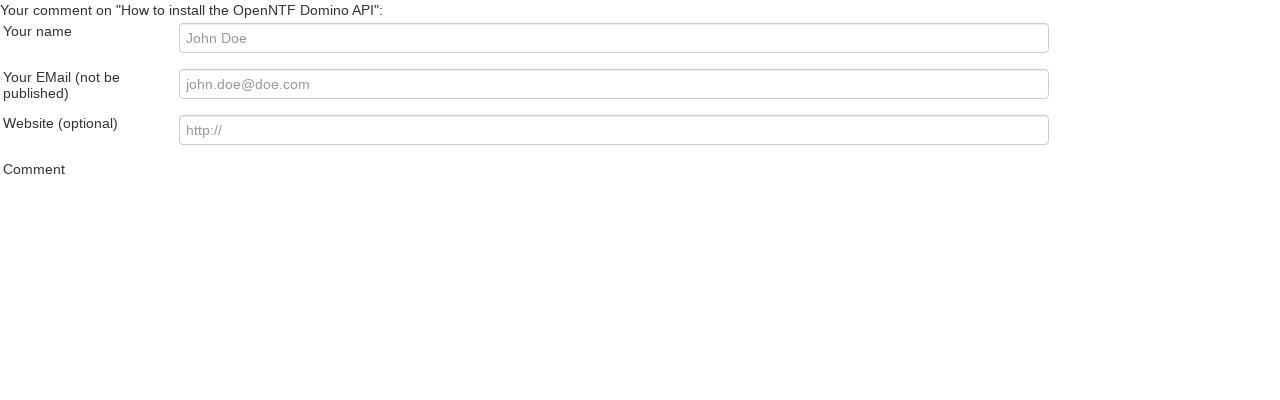

--- FILE ---
content_type: text/html;charset=UTF-8
request_url: https://snippets.notesx.net/Privat/osnippets.nsf/comment.xsp?id=ADB4E556628DF7B4C1257D45006B7910
body_size: 1494
content:
<!DOCTYPE html>
<html lang="en">
<head>
<script type="text/javascript">if(!navigator.cookieEnabled)window.location.href="https://snippets.notesx.net/Privat/osnippets.nsf/comment.xsp?id=ADB4E556628DF7B4C1257D45006B7910\u0026SessionID=50F8C9C382C9E72FFF2695290C325DAE48E8BA94";</script>
<title>OSnippets</title>
<link rel="SHORTCUT ICON" href="/Privat/osnippets.nsf/favicon.ico">
<script type="text/javascript">var dojoConfig = {locale: 'en-us', parseOnLoad: true};</script>
<script type="text/javascript" src="/xsp/.ibmxspres/dojoroot-1.9.7/dojo/dojo.js"></script>
<script type="text/javascript" src="/xsp/.ibmxspres/dojoroot-1.9.7/ibm/xsp/widget/layout/layers/xspClientDojo.js"></script>
<script type="text/javascript" src="/xsp/.ibmxspres/dojoroot-1.9.7/ibm/xsp/widget/layout/layers/xspClientDojoUI.js"></script>
<script type="text/javascript">dojo.require("dojo.parser")</script>
<link rel="stylesheet" type="text/css" href="/xsp/.ibmxspres/dojoroot-1.9.7/dijit/themes/tundra/tundra.css">
<link rel="stylesheet" type="text/css" href="/xsp/.ibmxspres/dojoroot-1.9.7/ibm/domino/widget/layout/css/domino-default.css">
<link rel="stylesheet" type="text/css" href="/domjava/xsp/theme/webstandard/xsp.css">
<link rel="stylesheet" type="text/css" href="/domjava/xsp/theme/webstandard/xspLTR.css">
<link rel="stylesheet" type="text/css" href="/domjava/xsp/theme/webstandard/xspSF.css">
<script type="text/javascript" src="/Privat/osnippets.nsf/js/jquery.js"></script>
<script type="text/javascript" src="/Privat/osnippets.nsf/js/bootstrap.min.js"></script>
<script type="text/javascript" src="/Privat/osnippets.nsf/js/jqueryui.js"></script>
<script type="text/javascript" src="/Privat/osnippets.nsf/google-code-prettify/prettify.js"></script>
<link rel="stylesheet" type="text/css" href="/Privat/osnippets.nsf/google-code-prettify/pretty.css">
<link rel="stylesheet" type="text/css" href="/Privat/osnippets.nsf/css/custom-theme/jquery.ui.custom.css">
<link rel="stylesheet" type="text/css" href="/Privat/osnippets.nsf/css/bootstrap.css">
<link rel="stylesheet" type="text/css" href="/Privat/osnippets.nsf/css/bootstrap-responsive.css">
<script type="text/javascript" src="/Privat/osnippets.nsf/chosen/chosen.jquery.js"></script>
<link rel="stylesheet" type="text/css" href="/Privat/osnippets.nsf/chosen/chosen.css">
<script type="text/javascript" src="/Privat/osnippets.nsf/select2/select2.min.js"></script>
<link rel="stylesheet" type="text/css" href="/Privat/osnippets.nsf/select2/select2.css">
<script type="text/javascript" src="/Privat/osnippets.nsf/_ulc.js"></script>
<link rel="stylesheet" type="text/css" href="/Privat/osnippets.nsf/ulc.css">
<link rel="stylesheet" type="text/css" href="/Privat/osnippets.nsf/comment.css">
<script type="text/javascript">dojo.require("ibm.xsp.widget.layout.xspCKEditor")</script>
</head>
<body class="xspView tundra">
<form id="view:_id1" method="post" action="/Privat/osnippets.nsf/comment.xsp?id=ADB4E556628DF7B4C1257D45006B7910" class="xspForm" enctype="multipart/form-data">
<div>Your comment on "<span id="view:_id1:label1">How to install the OpenNTF Domino API</span>":</div>
<div align="left"><table role="presentation" style="width:90%"><tr style="vertical-align:top"><td style="padding:3px" class="span2"><span id="view:_id1:label2">Your name</span></td>
<td style="padding:3px"><input type="text" id="view:_id1:inputText1" name="view:_id1:inputText1" class="span9" placeholder="John Doe"></td>
</tr>
<tr style="vertical-align:top"><td style="padding:3px"><span id="view:_id1:label3">Your EMail (not be published)</span></td>
<td style="padding:3px"><input type="text" id="view:_id1:inputText2" name="view:_id1:inputText2" class="span9" placeholder="john.doe@doe.com"></td>
</tr>
<tr style="vertical-align:top"><td style="padding:3px"><span id="view:_id1:label4">Website (optional)</span></td>
<td style="padding:3px"><input type="text" id="view:_id1:inputText3" name="view:_id1:inputText3" class="span9" placeholder="http://"></td>
</tr>
<tr style="vertical-align:top"><td style="padding:3px"><span id="view:_id1:label5">Comment</span></td>
<td style="padding:3px"><input id="view:_id1:inputRichText1_h" name="view:_id1:inputRichText1_h" type="hidden" value=""><input id="view:_id1:inputRichText1_mod" name="view:_id1:inputRichText1_mod" type="hidden" value=""><div class="domino-richtext xspInputFieldRichText"><textarea rows="1" cols="1" id="view:_id1:inputRichText1" name="view:_id1:inputRichText1" dojoType="ibm.xsp.widget.layout.xspCKEditor" width="550" height="180" toolbarType="Slim"></textarea></div></td>
</tr>
</table>
</div>

<input type="hidden" name="$$viewid" id="view:_id1__VUID" value="!dzzc9b0xwgywtqfukt66ipwkj!">
<input type="hidden" name="$$xspsubmitid">
<input type="hidden" name="$$xspexecid">
<input type="hidden" name="$$xspsubmitvalue">
<input type="hidden" name="$$xspsubmitscroll">
<input type="hidden" name="view:_id1" value="view:_id1"></form>
<script type="text/javascript">

XSP.addOnLoad(function() {
dijit.byId("view:_id1:inputRichText1").initForEdit();
function view__id1_inputRichText1_rteSubmit(thisEvent) {
 var rte=dijit.byId("view:_id1:inputRichText1");
 var txta=XSP.getElementById("view:_id1:inputRichText1_h");
 if(!rte || !txta) return;
 txta.value = rte.getValue();
 return true;

}
XSP.addQuerySubmitListener("view:_id1", view__id1_inputRichText1_rteSubmit, null, "view__id1_inputRichText1_rteSubmit");

}); 

</script>
</body>
</html>

--- FILE ---
content_type: text/css;charset=UTF-8
request_url: https://snippets.notesx.net/xsp/.ibmxspres/dojoroot-1.9.7/ibm/domino/widget/layout/css/domino-default.css
body_size: 1364
content:
/* Copyright IBM Corp. 2023  All Rights Reserved.                    */
html, body, form {height: 100%; width: 100%; margin: 0; padding: 0;}.domino-richtext .dijitButtonDisabled *{cursor: not-allowed !important;}.domino-richtext .dijitMenu {padding: 0px; margin: 0px;}.domino-richtext .dijitMenuItem {font: menu;}.domino-richtext .dijitMenuItemHover {background-color: rgb(227,223,202); color:#000000;}.domino-richtext .dijitArrowButtonInner {background:url("../../../../../dijit/themes/tundra/images/comboArrowDown.gif") no-repeat center center;}.dj_ie6 .domino-richtext .dijitArrowButtonInner {background-image:url("../../../../../dijit/themes/tundra/images/comboArrowDown.gif");}.domino-richtext .dijitComboBox .dijitArrowButton .dijitArrowButtonInner {background:url("../../../../../dijit/themes/tundra/images/comboArrowDown.gif") no-repeat center center;}.domino-richtext .dijitComboBoxHover .dijitArrowButtonInner {}.domino-richtext .dijitToolbar {padding: 3px 0 1px 3px; border-bottom: 1px solid #ccc;}.domino-richtext .dijitToolbar .dijitButtonNode {background: none; margin: 0px !important; padding: 0px !important; border: none; font-size: 12px;}.domino-richtext .dijitToolbar .dijitButton, .domino-richtext .dijitToolbar .dijitToggleButton,.domino-richtext .dijitToolbar .dijitDropDownButton {background: none;}.domino-richtext .dijitToolbar .dijitButtonChecked, .domino-richtext .dijitToolbar .dijitToggleButtonChecked,.domino-richtext .dijitToolbar .dijitDropDownButtonChecked {background-color:rgb(227,223,202);}.domino-richtext .dijitToolbar .dijitButtonCheckedHover, .domino-richtext .dijitToolbar .dijitToggleButtonCheckedHover,.domino-richtext .dijitToolbar .dijitDropDownButtonCheckedHover {background-color:rgb(227,223,202);}.domino-richtext .dijitToolbar .dijitButtonHover, .domino-richtext .dijitToolbar .dijitToggleButtonHover,.domino-richtext .dijitToolbar .dijitDropDownButtonHover {background-color:rgb(227,223,202);}.domino-richtext .dijitToolbar label {padding: 0px 2px 0 3px;}.dj_ie .domino-richtext {font-size: 100%} .dj_ie .domino-richtext .dijitToolbar {font-size: medium} .dj_ie6 .domino-richtext .dijitToolbar {padding: 1px 0 4px 3px;}.dj_ie .domino-richtext .dijitToolbar .dijitComboButton .dijitButtonContentsFocused,.dj_ie .domino-richtext .dijitToolbar .dijitComboButton .dijitDownArrowButtonFocused,.dj_ff2 .domino-richtext .dijitToolbar .dijitComboButton .dijitButtonContentsFocused,.dj_ff2 .domino-richtext .dijitToolbar .dijitComboButton .dijitDownArrowButtonFocused {border: 1px black dotted !important;}.dj_ie6 .domino-richtext .dijitToolbar .dijitButton,.dj_ie6 .domino-richtext .dijitToolbar .dijitToggleButton,.dj_ie6 .domino-richtext .dijitToolbar .dijitDropDownButton {margin: 0px !important; padding: 0px 3px 1px 3px !important; border: 0px !important;}.dj_ie6 .domino-richtext .dijitToolbar .dijitButtonChecked,.dj_ie6 .domino-richtext .dijitToolbar .dijitToggleButtonChecked,.dj_ie6 .domino-richtext .dijitToolbar .dijitDropDownButtonChecked {background-color:rgb(227,223,202); margin: 0px !important; padding: 0px 3px 1px !important;}.dj_ie6 .domino-richtext .dijitToolbar .dijitButtonCheckedHover,.dj_ie6 .domino-richtext .dijitToolbar .dijitToggleButtonCheckedHover,.dj_ie6 .domino-richtext .dijitToolbar .dijitDropDownButtonCheckedHover {background-color:rgb(227,223,202); margin: 0px !important; padding: 0px 3px 1px !important;}.dj_ie6 .domino-richtext .dijitToolbar .dijitButtonHover,.dj_ie6 .domino-richtext .dijitToolbar .dijitToggleButtonHover,.dj_ie6 .domino-richtext .dijitToolbar .dijitDropDownButtonHover {background-color:rgb(227,223,202); margin: 0px !important; padding: 0px 3px 1px !important;}.domino-richtext .dijitIEFixedToolbar {position:absolute; top: expression(eval((document.documentElement||document.body).scrollTop));}.domino-richtext .dijitToolbar .dijitToolbarSeparator {background: url('editor.gif');}.domino-richtext .dijitEditorIcon {background-image: url('editor.gif'); background-repeat: no-repeat; width: 18px; height: 18px; text-align: center;}.domino-richtext #widget_dijit_form_FilteringSelect_0{width:130px;font-size: 11px;}.domino-richtext #widget_dijit_form_FilteringSelect_1{width:80px;font-size: 11px;}.domino-richtext .dijitEditorIconSep {background-position: 0px;}.domino-richtext .dijitEditorIconBackColor {background-position: -18px;}.domino-richtext .dijitEditorIconBold {background-position: -36px;}.domino-richtext .dijitEditorIconCancel {background-position: -54px;}.domino-richtext .dijitEditorIconCopy {background-position: -72px;}.domino-richtext .dijitEditorIconCreateLink {background-position: -90px;}.domino-richtext .dijitEditorIconCut {background-position: -108px;}.domino-richtext .dijitEditorIconDelete {background-position: -126px;}.domino-richtext .dijitEditorIconForeColor {background-position: -144px;}.domino-richtext .dijitEditorIconHiliteColor {background-position: -162px;}.domino-richtext .dijitEditorIconIndent {background-position: -180px;}.domino-richtext .dijitEditorIconInsertHorizontalRule {background-position: -198px;}.domino-richtext .dijitEditorIconInsertImage {background-position: -216px;}.domino-richtext .dijitEditorIconInsertOrderedList {background-position: -234px;}.domino-richtext .dijitEditorIconInsertTable {background-position: -252px;}.domino-richtext .dijitEditorIconInsertUnorderedList {background-position: -270px;}.domino-richtext .dijitEditorIconItalic {background-position: -288px;}.domino-richtext .dijitEditorIconJustifyCenter {background-position: -306px;}.domino-richtext .dijitEditorIconJustifyFull {background-position: -324px;}.domino-richtext .dijitEditorIconJustifyLeft {background-position: -342px;}.domino-richtext .dijitEditorIconJustifyRight {background-position: -360px;}.domino-richtext .dijitEditorIconLeftToRight {background-position: -378px;}.domino-richtext .dijitEditorIconListBulletIndent {background-position: -396px;}.domino-richtext .dijitEditorIconListBulletOutdent {background-position: -414px;}.domino-richtext .dijitEditorIconListNumIndent {background-position: -432px;}.domino-richtext .dijitEditorIconListNumOutdent {background-position: -450px;}.domino-richtext .dijitEditorIconOutdent {background-position: -468px;}.domino-richtext .dijitEditorIconPaste {background-position: -486px;}.domino-richtext .dijitEditorIconRedo {background-position: -504px;}.domino-richtext .dijitEditorIconRemoveFormat {background-position: -522px;}.domino-richtext .dijitEditorIconRightToLeft {background-position: -540px;}.domino-richtext .dijitEditorIconSave {background-position: -558px;}.domino-richtext .dijitEditorIconSpace {background-position: -576px;}.domino-richtext .dijitEditorIconStrikethrough {background-position: -594px;}.domino-richtext .dijitEditorIconSubscript {background-position: -612px;}.domino-richtext .dijitEditorIconSuperscript {background-position: -630px;}.domino-richtext .dijitEditorIconUnderline {background-position: -648px;}.domino-richtext .dijitEditorIconUndo {background-position: -666px;}.domino-richtext .dijitEditorIconWikiword {background-position: -684px;}.domino-richtext .dijitEditorIconToggleDir {background-position: -540px; * padding: 0; margin: 0; color:#555555; font-family:verdana,arial,sans-serif; font-weight: 800; font-size: 70%; */}


--- FILE ---
content_type: text/css
request_url: https://snippets.notesx.net/Privat/osnippets.nsf/google-code-prettify/pretty.css
body_size: 2388
content:
/* Hemisu Light */
/* Original theme - http://noahfrederick.com/vim-color-scheme-hemisu/ */
/* Pretty printing styles. Used with prettify.js. */
/* SPAN elements with the classes below are added by prettyprint. */
/* plain text */
.pln {
  color: #111111;
}

@media screen {
  /* string content */
  .str {
    color: #05c;
  }

  /* a keyword */
  .kwd {
    color: #05c;
  }

  /* a comment */
  .com {
    color: #4CC900;
    font-style: italic; 
  }

  /* a type name */
  .typ {
    color: #08c;
  }

  /* a literal value */
  .lit {
    color: #538192;
  }

  /* punctuation */
  .pun {
    color: #111111;
  }

  /* lisp open bracket */
  .opn {
    color: #111111;
  }

  /* lisp close bracket */
  .clo {
    color: #111111;
  }

  /* a markup tag name */
  .tag {
    color: #111111;
  }

  /* a markup attribute name */
  .atn {
    color: #05c;
  }

  /* a markup attribute value */
  .atv {
    color: #08c;
  }

  /* a declaration */
  .dec {
    color: #111111;
  }

  /* a variable name */
  .var {
    color: #111111;
  }

  /* a function name */
  .fun {
    color: #538192;
  }
}
/* Use higher contrast and text-weight for printable form. */
@media print, projection {
  .str {
    color: #006600;
  }

  .kwd {
    color: #006;
    font-weight: bold;
  }

  .com {
    color: #600;
    font-style: italic;
  }

  .typ {
    color: #404;
    font-weight: bold;
  }

  .lit {
    color: #004444;
  }

  .pun, .opn, .clo {
    color: #444400;
  }

  .tag {
    color: #006;
    font-weight: bold;
  }

  .atn {
    color: #440044;
  }

  .atv {
    color: #006600;
  }
}
/* Style */
pre.prettyprint {
  background: white;
  font-family: Menlo, "Bitstream Vera Sans Mono", "DejaVu Sans Mono", Monaco, Consolas, monospace;
  font-size: 12px;
  line-height: 1.5;
  border: 1px solid #cccccc;
  padding: 10px;
}

/* Specify class=linenums on a pre to get line numbering */
ol.linenums {
  margin-top: 0;
  margin-bottom: 0;
}

/* IE indents via margin-left */
li.L0,
li.L1,
li.L2,
li.L3,
li.L4,
li.L5,
li.L6,
li.L7,
li.L8,
li.L9 {
  /* */
  background-color: #f8f8f8;
  padding: 2px;
}

/* Alternate shading for lines */
li.L1,
li.L3,
li.L5,
li.L7,
li.L9 {
  /* */
  background-color: #f0f0f0;
  padding: 2px;
}

--- FILE ---
content_type: text/css; charset=UTF-8
request_url: https://snippets.notesx.net/Privat/osnippets.nsf/ulc.css
body_size: 2896
content:
/*@import url(http://fonts.googleapis.com/css?family=Ubuntu|PT+Sans|Droid+Sans);*/


body, h1,h2,h3,h4,h5,h6, input, td,th {
	font-family: Arial, Helvetica, sans-serif!important;
	}

	
body {
	background: url(ulc_blu_gradient.png) repeat-x #f8f8f8;
	background-position: top left;
	}
	
.about {
	cursor: pointer;
	}

.ulcAppLogo {
	background: url(notes9icon.png) no-repeat 20px center;
	padding-left: 60px!important;
	}
a.ulcAppLogo {
	color: #fff!important;
	}
	
.ulcActionbar {
	margin-top: 14px;
	}
	
.ulcLogo {
	cursor:pointer;
	}
	
.ulcHeader {
	border-bottom: solid 4px #08c;
	}
.ulcNavbar {
	background: url(banner_bg.png) repeat-x bottom left #7F7F7F!important;
	color: #999;
	}
	
.ulcFooterText {
	padding-top: 10px;
	}
.ulcFooterSearch {
	padding-top: 5px;
	}

.ulcContainer {
		
}

.ulcCheckbox input[type="checkbox"]{
	margin-right: 3px;
	padding-right: 10px;
	vertical-align: top;
	}
	
.ulcFixedX {
	position: fixed;
}

.ulcView {
	font-size: 1em!important;
	width: 100%;
}

.ulcDatarow {
	border-bottom: solid 1px #ddd;
	}
.ulcDatarow:hover {
	background-color: #f8f8f8;
	}

.ulcActionbar {
	margin-bottom: 10px;
	}
	
.ulcNavigation {
	
	}

.nav {
	margin-bottom: 0px!important;
	}
.nav-tabs {
	margin-right: 0px!important;
	border-right: 0!important;
	}
	
.ulcFormHeader {
	padding-bottom: 10px;
	margin-bottom: 10px;
	border-bottom: solid 1px #eee;
	}

.ulcTabContent {
	padding: 10px 10px 10px 10px;
	margin: 14px 0px 84px 0px;
	border-top: solid 1px #ddd;
	border-right: solid 1px #ddd;
	border-bottom: solid 1px #ddd;
	border-left: solid 1px #ddd;
	background-color: #fff;
	/*border-right: solid 1px #ddd;*/
}
	
.ulcTabContentTop {
	border-top: solid 1px #ddd;
}

.ulcTabs {
	/*border-top: solid 1px #ddd;*/
	margin-left: 100px;
}

.ulcPager {
	background-color: #f3f3f3;
	border: solid 1px #ddd;
	display: block;
	height: 1.7em;
	padding-right: 4px;
	}

	
.ulcPagerInner {
	padding: 4px;
	
	}
.ulcPagerInner span {
	margin-right: 10px;
	}
	
.ulcLabel {
	width: 120px;
	margin-right: 10px;
	font-weight: bold;
	}
.ulcHidden {
	display: none;
	}
	
.ulcNpCaption {
	font-weight: bold;
	margin-bottom: 10px;
	}
	
.ulcNameEntry {
	cursor: pointer;
	border-bottom: solid 1px #ddd;
	}
.ulcNameEntry:hover {
	background-color: #f8f8f8;
	}
	
.ulcNamesList {
	height: 400px;
	overflow: auto;
	}
.ulcNpField {
	margin-top: 30px;
	}
	
.ulcCode {
	font-family: monospace;
	}

.ulcCommentForm {
	display: none;
	}


.title {
	font-size: 2em;
}

.ulcWarningbox {
	margin-top: 180px;
}
.homeSnippet {
	padding-bottom: 5px;
	margin-bottom 10px;
	border-bottom: solid 1px #eee;
	}
	
.homeTypes {
	float:left;
	width: 100px;
	text-align: center;
}

.homeMain {
	margin: 0 auto;
	margin-left: 110px;
}

--- FILE ---
content_type: text/css; charset=UTF-8
request_url: https://snippets.notesx.net/Privat/osnippets.nsf/comment.css
body_size: 44
content:
body {
	background: none #fff!important;
}

--- FILE ---
content_type: text/css;charset=UTF-8
request_url: https://snippets.notesx.net/xsp/.ibmxspres/domino/ckeditor/skins/oneui3/editor.css?t=M2G9
body_size: 6042
content:
/*
Copyright (c) 2003-2014, CKSource - Frederico Knabben. All rights reserved.
For licensing, see LICENSE.html or http://ckeditor.com/license
Portions Copyright IBM Corp., 2010-2014.
*/
.cke_reset{border:0;text-decoration:none;width:auto;height:auto;vertical-align:baseline}.cke_reset_all,.cke_reset_all *{border:0;text-decoration:none;width:auto;height:auto;vertical-align:baseline;font:normal normal normal 12px Arial,Helvetica,sans-serif;line-height:1.2em;border-collapse:separate;text-align:left;white-space:nowrap;cursor:auto;color:#000;float:none}.cke_reset_all .cke_rtl *{text-align:right}.cke_reset_all iframe{vertical-align:inherit}.cke_reset_all textarea{white-space:pre}.cke_reset_all textarea,.cke_reset_all input[type="text"],.cke_reset_all input[type="password"]{cursor:text}.cke_reset_all textarea[disabled],.cke_reset_all input[type="text"][disabled],.cke_reset_all input[type="password"][disabled]{cursor:default}.cke_chrome{display:block}.cke_inner .cke_contents{border:solid 1px #999!important;background-color:#fff}.cke_hc .cke_inner{background-color:#ddd}.cke_hc .cke_contents{border-top:1px solid}.cke_top,.cke_contents,.cke_bottom{display:block;overflow:hidden}.cke_top{border:solid 1px #999!important;border-bottom-width:0!important;padding-bottom:0!important;background:#ebebeb;background:-moz-linear-gradient(top,#fefefe 0,#f6f6f6 48%,#eeeeef 86%,#ebebeb 95%,#dfdfdf 98%,#c1c1c1 100%);background:-webkit-gradient(linear,left top,left bottom,color-stop(0%,#fefefe),color-stop(48%,#f6f6f6),color-stop(86%,#eeeeef),color-stop(95%,#ebebeb),color-stop(98%,#dfdfdf),color-stop(100%,#c1c1c1));background:-webkit-linear-gradient(top,#fefefe 0,#f6f6f6 48%,#eeeeef 86%,#ebebeb 95%,#dfdfdf 98%,#c1c1c1 100%);background:-o-linear-gradient(top,#fefefe 0,#f6f6f6 48%,#eeeeef 86%,#ebebeb 95%,#dfdfdf 98%,#c1c1c1 100%);background:-ms-linear-gradient(top,#fefefe 0,#f6f6f6 48%,#eeeeef 86%,#ebebeb 95%,#dfdfdf 98%,#c1c1c1 100%);background:linear-gradient(to bottom,#fefefe 0,#f6f6f6 48%,#eeeeef 86%,#ebebeb 95%,#dfdfdf 98%,#c1c1c1 100%);filter:progid:DXImageTransform.Microsoft.gradient(startColorstr='#fefefe',endColorstr='#dcdcdc',GradientType=0)}.cke_hc .cke_top{border-bottom-width:1px!important}.cke_bottom{border:solid 1px #999!important;border-top-width:0!important;background:#ebebeb;background:-moz-linear-gradient(top,#fefefe 0,#f6f6f6 48%,#eeeeef 86%,#ebebeb 95%,#dfdfdf 98%,#c1c1c1 100%);background:-webkit-gradient(linear,left top,left bottom,color-stop(0%,#fefefe),color-stop(48%,#f6f6f6),color-stop(86%,#eeeeef),color-stop(95%,#ebebeb),color-stop(98%,#dfdfdf),color-stop(100%,#c1c1c1));background:-webkit-linear-gradient(top,#fefefe 0,#f6f6f6 48%,#eeeeef 86%,#ebebeb 95%,#dfdfdf 98%,#c1c1c1 100%);background:-o-linear-gradient(top,#fefefe 0,#f6f6f6 48%,#eeeeef 86%,#ebebeb 95%,#dfdfdf 98%,#c1c1c1 100%);background:-ms-linear-gradient(top,#fefefe 0,#f6f6f6 48%,#eeeeef 86%,#ebebeb 95%,#dfdfdf 98%,#c1c1c1 100%);background:linear-gradient(to bottom,#fefefe 0,#f6f6f6 48%,#eeeeef 86%,#ebebeb 95%,#dfdfdf 98%,#c1c1c1 100%);filter:progid:DXImageTransform.Microsoft.gradient(startColorstr='#fefefe',endColorstr='#dcdcdc',GradientType=0);padding:0;height:25px}.cke_hc .cke_resizer{font-size:12px}.cke_resizer{font-size:0;width:12px;height:12px;margin-top:12px;display:block;float:right;background-image:url(images/sprite.png);background-position:-9px -157px;cursor:se-resize}.cke_resizer_rtl{cursor:sw-resize;float:left;background-image:url(images/sprite.png);background-position:-8px -188px}.cke_maximized .cke_resizer{display:none}.cke_wysiwyg_div{display:block;height:100%;overflow:auto;padding:0 8px;outline-style:none}.cke_panel{visibility:visible;border:1px solid #8f8f73;background-color:#fff;width:120px;height:100px;overflow:hidden}.cke_menu_panel{padding:2px}.cke_combopanel{border:1px solid #c0c0c0}.cke_panel_frame{width:100%;height:100%}.cke_panel_container{overflow:auto;overflow-x:hidden}.cke_panel_list{list-style-type:none;margin:3px;padding:0;white-space:nowrap}.cke_panel_listItem{margin:0}.cke_panel_listItem a{padding:2px;display:block;border:1px solid #fff;color:inherit;text-decoration:none;overflow:hidden;text-overflow:ellipsis}* html .cke_panel_listItem a{width:100%;color:#000}*:first-child+html .cke_panel_listItem a{color:#000}.cke_panel_listItem.cke_selected a{border:1px solid #c0c0c0;background-color:#f1f1f1}.cke_panel_listItem a:hover,.cke_panel_listItem a:focus,.cke_panel_listItem a:active{background-color:#f1f1f1;outline:0}.cke_hc .cke_panel_listItem.cke_selected a,.cke_hc .cke_panel_listItem a:hover,.cke_hc .cke_panel_listItem a:focus,.cke_hc .cke_panel_listItem a:active{border-width:4px;padding:0}.cke_panel_grouptitle{font-size:11px;font-family:'Microsoft Sans Serif',Tahoma,Arial,Verdana,Sans-Serif;font-weight:bold;white-space:nowrap;background-color:#dcdcdc;color:#000;margin:0;padding:3px}.cke_panel_listItem p,.cke_panel_listItem h1,.cke_panel_listItem h2,.cke_panel_listItem h3,.cke_panel_listItem h4,.cke_panel_listItem h5,.cke_panel_listItem h6,.cke_panel_listItem pre{margin-top:3px;margin-bottom:3px}.cke_colorblock{padding:3px;font-size:11px;font-family:'Microsoft Sans Serif',Tahoma,Arial,Verdana,Sans-Serif}.cke_colorblock,.cke_colorblock a{text-decoration:none;color:#000}span.cke_colorbox{width:10px;height:10px;border:#c0c0c0 1px solid;float:left}.cke_rtl span.cke_colorbox{float:right}a.cke_colorbox{border:#fff 1px solid;padding:2px;float:left;width:12px;height:12px}.cke_rtl a.cke_colorbox{float:right}a:hover.cke_colorbox,a:focus.cke_colorbox,a:active.cke_colorbox{border:#c0c0c0 1px solid;background-color:#f1f1f1;outline:0}a.cke_colorauto,a.cke_colormore{border:#f1f1f1 1px solid;padding:2px;display:block}a:hover.cke_colorauto,a:hover.cke_colormore,a:focus.cke_colorauto,a:focus.cke_colormore,a:active.cke_colorauto,a:active.cke_colormore{border:#c0c0c0 1px solid;background-color:#f1f1f1;outline:0}.cke_toolbar{display:inline-block;float:left;white-space:normal}.cke_rtl .cke_toolbar{float:right}.cke_toolgroup{display:inline;float:left;margin-top:1px;margin-bottom:5px;white-space:normal}.cke_rtl .cke_toolgroup{float:right}.cke_hc .cke_toolgroup{white-space:normal}a.cke_button,a.cke_button_off{margin:3px 2px 3px;display:inline-block;outline:0;padding:1px;cursor:default;text-decoration:none;vertical-align:top;float:left;height:18px}.cke_rtl a.cke_button,.cke_rtl a.cke_button_off{float:right}.cke_hc .cke_button{white-space:normal}.cke_hc .cke_button,.cke_hc .cke_button.cke_button_off{border:1px solid transparent;-ms-filter:"alpha(opacity=100)";filter:alpha(opacity=100);opacity:1;margin:2px;padding:3px 2px}a.cke_button.cke_button_on{border:solid 1px #c0c0c0;background-color:#e0dede;margin:2px 1px 1px;padding:1px}.cke_hc a.cke_button:hover,.cke_hc a.cke_button:focus,.cke_hc a.cke_button:active,.cke_hc a.cke_button.cke_button_on{border-width:3px;margin:1px;padding:2px 1px;-ms-filter:"alpha(opacity=99)";filter:alpha(opacity=99);opacity:.99}a.cke_button_disabled{background-color:#fff;-ms-filter:"alpha(opacity=30)";filter:alpha(opacity=30);opacity:.3;cursor:not-allowed}.cke_button.cke_button_disabled .cke_button_icon{cursor:not-allowed}.cke_hc .cke_button_disabled{-ms-filter:"alpha(opacity=60)";filter:alpha(opacity=60);opacity:.6}a.cke_button:hover,a.cke_button:focus,a.cke_button:active{border:solid 1px #878787;margin:2px 1px 1px;-ms-filter:"alpha(opacity=99)";filter:alpha(opacity=99);opacity:.99;background-color:#ddd}.cke_button_icon{margin-top:1px;width:16px;height:16px;display:inline-block;vertical-align:inherit}.cke_hc .cke_button_icon{display:none}.cke_button_label{display:none;padding-left:3px;vertical-align:3px}.cke_hc .cke_button_label{padding:1px 3px 0;display:inline-block}.cke_button_arrow{display:inline-block;height:16px;width:6px;background-repeat:no-repeat;background-image:url(images/sprite.png);background-position:50% -61px}.cke_rtl .cke_button_arrow{background-image:url(images/sprite.png);background-position:50% -61px}.cke_hc .cke_button_arrow{height:12px;width:10px;vertical-align:top}.cke_toolbar_break{clear:left;display:block}.cke_rtl .cke_toolbar_break{clear:right}.cke_arrow{font-size:0}.cke_hc .cke_arrow{font-size:12px}a.cke_toolbox_collapser,a:hover.cke_toolbox_collapser{background-image:url(images/sprite.png);background-position:-10px -40px;background-repeat:no-repeat;width:11px;height:11px;float:right;border:outset 1px;margin:7px 2px 2px;cursor:pointer}.cke_rtl a.cke_toolbox_collapser,.cke_rtl a:hover.cke_toolbox_collapser{float:left}a.cke_toolbox_collapser_min,a:hover.cke_toolbox_collapser_min{background-image:url(images/sprite.png);background-position:-10px 3px;margin:2px;font-size:0}.cke_rtl a.cke_toolbox_collapser_min,.cke_rtl a:hover.cke_toolbox_collapser_min{background-position:-10px -18px;background-image:url(images/sprite.png);font-size:0}.cke_toolbox{clear:both;padding-bottom:1px}.cke_hc .cke_toolbox{background-color:#ddd}.cke_toolbar_start{border-left:solid 1px #c0c0c0;display:inline-block;margin:4px 2px 2px;width:1px;height:18px;float:left}.cke_hc .cke_toolbar_start{white-space:normal}.cke_rtl .cke_toolbar_start{float:right}.cke_toolbar_end{display:inline-block}.cke_floating_toolbox{position:fixed;top:0;background:#ebebeb;background:-moz-linear-gradient(top,#fefefe 0,#f6f6f6 48%,#eeeeef 86%,#ebebeb 95%,#dfdfdf 98%,#c1c1c1 100%);background:-webkit-gradient(linear,left top,left bottom,color-stop(0%,#fefefe),color-stop(48%,#f6f6f6),color-stop(86%,#eeeeef),color-stop(95%,#ebebeb),color-stop(98%,#dfdfdf),color-stop(100%,#c1c1c1));background:-webkit-linear-gradient(top,#fefefe 0,#f6f6f6 48%,#eeeeef 86%,#ebebeb 95%,#dfdfdf 98%,#c1c1c1 100%);background:-o-linear-gradient(top,#fefefe 0,#f6f6f6 48%,#eeeeef 86%,#ebebeb 95%,#dfdfdf 98%,#c1c1c1 100%);background:-ms-linear-gradient(top,#fefefe 0,#f6f6f6 48%,#eeeeef 86%,#ebebeb 95%,#dfdfdf 98%,#c1c1c1 100%);background:linear-gradient(to bottom,#fefefe 0,#f6f6f6 48%,#eeeeef 86%,#ebebeb 95%,#dfdfdf 98%,#c1c1c1 100%);filter:progid:DXImageTransform.Microsoft.gradient(startColorstr='#fefefe',endColorstr='#dcdcdc',GradientType=0);padding-bottom:0!important;-moz-box-shadow:0 0 10px #aaa;-webkit-box-shadow:0 0 10px #aaa;box-shadow:0 0 10px #aaa}.cke_menubutton{display:block}.cke_menuitem span{cursor:default}.cke_menubutton:hover,.cke_menubutton:focus,.cke_menubutton:active{background-color:#f1f1f1;display:block}.cke_hc .cke_menubutton_on{border:2px solid}.cke_hc .cke_menubutton:hover,.cke_hc .cke_menubutton:focus,.cke_hc .cke_menubutton:active{border:2px solid;height:22px}.cke_hc .cke_menubutton:hover .cke_menubutton_label,.cke_hc .cke_menubutton:focus .cke_menubutton_label,.cke_hc .cke_menubutton:active .cke_menubutton_label{height:17px}.cke_hc .cke_ltr .cke_menubutton .cke_menubutton_label{padding-left:10px}.cke_hc .cke_rtl .cke_menubutton .cke_menubutton_label{padding-right:10px}.cke_menubutton_inner{display:table-row}.cke_menubutton_icon,.cke_menubutton_label,.cke_menuarrow{display:table-cell}.cke_menubutton_disabled:hover,.cke_menubutton_disabled:focus,.cke_menubutton_disabled:active{filter:alpha(opacity=30);opacity:.30;background-color:transparent!important}.cke_menubutton_icon{background-color:#fff;border:solid 4px #fff;width:16px;height:16px;filter:alpha(opacity=70);opacity:.70;clear:both}.cke_hc .cke_menubutton_icon{display:none}.cke_menubutton:hover .cke_menubutton_icon,.cke_menubutton:focus .cke_menubutton_icon,.cke_menubutton:active .cke_menubutton_icon{background-color:#f1f1f1;border:solid 4px #f1f1f1;filter:alpha(opacity=70);opacity:.70}.cke_menubutton_disabled:hover .cke_menubutton_icon,.cke_menubutton_disabled:focus .cke_menubutton_icon,.cke_menubutton_disabled:active .cke_menubutton_icon{background-color:white;border:solid 4px white}.cke_menubutton .cke_button_icon{float:left}.cke_menubutton_disabled .cke_button_icon{filter:alpha(opacity=70);opacity:.70;cursor:not-allowed}.cke_menubutton_label{padding-right:3px;padding-top:5px;padding-left:4px;background-color:#fff;font-size:11px;font-family:Arial,Helvetica,sans-serif;width:100%;vertical-align:middle}.cke_hc .cke_menubutton_label{height:19px}.cke_rtl .cke_menubutton_label{padding-right:4px;padding-left:3px}.cke_menubutton_disabled .cke_menubutton_label{filter:alpha(opacity=30);opacity:.30}.cke_menubutton_on .cke_menubutton_icon{border:solid 4px #e0dede;filter:alpha(opacity=10);opacity:1.0}.cke_menubutton_on .cke_menubutton_icon,.cke_menubutton_on .cke_menubutton_label{background-color:#e0dede}.cke_menubutton:hover .cke_menubutton_label,.cke_menubutton:focus .cke_menubutton_label,.cke_menubutton:active .cke_menubutton_label{background-color:#f1f1f1}.cke_menubutton_disabled:hover .cke_menubutton_label,.cke_menubutton_disabled:focus .cke_menubutton_label,.cke_menubutton_disabled:active .cke_menubutton_label{background-color:transparent;color:#000}.cke_menuseparator{background-color:#ccc;height:1px;filter:alpha(opacity=70);opacity:.70;_font-size:0}.cke_menuarrow{background-repeat:no-repeat;height:5px;width:3px;margin-right:6px;margin-top:1px;vertical-align:baseline}.cke_rtl .cke_menuarrow{margin-right:0;margin-left:2px}.cke_rtl .cke_contextmenu_message{font-family:Arial,Helvetica,sans-serif;font-size:11px;text-align:right;white-space:normal;padding-top:2px;vertical-align:middle}.cke_contextmenu_message{font-family:Arial,Helvetica,sans-serif;font-size:11px;text-align:left;white-space:normal;padding-top:2px;vertical-align:middle}.cke_contextmenu_background_color{background-color:#d8f0f8}.cke_contextmenu_background_color:hover,.cke_contextmenu_background_color:focus,.cke_contextmenu_background_color:active{background-color:#d8f0f8}.cke_rtl .cke_button_info_icon{background-image:url(images/sprite.png);background-position:-8px -346px;background-color:#d8f0f8;display:table-cell;border:solid 4px #d8f0f8;background-repeat:no-repeat;padding-top:2px;padding-right:3px;float:right}.cke_button_info_icon{background-image:url(images/sprite.png);background-position:-8px -346px;background-color:#d8f0f8;display:table-cell;border:solid 4px #d8f0f8;background-repeat:no-repeat;padding-top:2px;padding-left:3px}.cke_language_menu_iframe{max-height:250px!important;overflow-y:scroll}.cke_language_menu_div{max-height:250px!important;width:150px}.cke_combo{display:inline-block;vertical-align:baseline;float:left}.cke_rtl .cke_combo{float:right}.cke_combo_label{display:none;float:left;line-height:24px;height:24px;vertical-align:top;padding-left:4px;padding-right:5px;_background-color:#fff}.cke_rtl .cke_combo_label{float:right;padding-right:4px;padding-left:5px}.cke_hc .cke_combo_label{-ms-filter:"alpha(opacity=100)";filter:alpha(opacity=100);opacity:1}.cke_combo_button{display:inline-block;margin:3px 2px;text-decoration:none}a.cke_combo_button:hover .cke_combo_text,a.cke_combo_button:active .cke_combo_text,a.cke_combo_button:focus .cke_combo_text{border-color:#999;font-style:italic;font-weight:bold}a.cke_combo_button:hover .cke_combo_open,a.cke_combo_button:active .cke_combo_open,a.cke_combo_button:focus .cke_combo_open{border-color:#999}.cke_rtl .cke_combo_button{float:right}.cke_hc .cke_combo{white-space:normal}.cke_hc .cke_combo_button{-ms-filter:"alpha(opacity=100)";filter:alpha(opacity=100);opacity:1}.cke_hc a.cke_combo_button:hover,.cke_hc a.cke_combo_button:focus{margin-left:0;margin-right:0;margin-top:0}.cke_combo_text{border-top:1px solid #c0c0c0;border-bottom:1px solid #c0c0c0;background-color:#fff;height:13px;width:75px;padding:4px 5px;text-overflow:ellipsis;overflow:hidden;display:inline-block;vertical-align:top}.cke_ltr .cke_combo_text{border-left:1px solid #c0c0c0}.cke_rtl .cke_combo_text{border-right:1px solid #c0c0c0;float:right;text-align:right}.cke_hc .cke_combo_text{width:60px;padding:4px}.cke_hc a.cke_combo_button:hover .cke_combo_text,.cke_hc a.cke_combo_button:focus .cke_combo_text{border-top-width:3px;border-bottom-width:3px;padding-top:0 3px}.cke_hc.cke_ltr a.cke_combo_button:hover .cke_combo_text,.cke_hc.cke_ltr a.cke_combo_button:focus .cke_combo_text{border-left-width:3px}.cke_hc.cke_rtl a.cke_combo_button:hover .cke_combo_text,.cke_hc.cke_rtl a.cke_combo_button:focus .cke_combo_text{border-right-width:3px}.cke_combo_open{display:inline-block;background-color:#fff;border-top:1px solid #c0c0c0;border-bottom:1px solid #c0c0c0;width:14px;height:21px}.cke_combo_arrow{background-image:url(images/sprite.png);background-position:50% -61px;background-repeat:no-repeat;background-color:#fff;display:inline-block;height:16px;width:14px;margin:2px 0 3px}.cke_rtl .cke_combo_arrow{background-image:url(images/sprite.png);background-position:50% -60px}.cke_ltr .cke_combo_open{border-right:1px solid #c0c0c0}.cke_rtl .cke_combo_open{border-left:1px solid #c0c0c0}.cke_hc a.cke_combo_button:hover .cke_combo_open,.cke_hc a.cke_combo_button:focus .cke_combo_open{border-top-width:3px;border-bottom-width:3px}.cke_hc.cke_ltr a.cke_combo_button:hover .cke_combo_open,.cke_hc.cke_ltr a.cke_combo_button:focus .cke_combo_open{border-right-width:3px}.cke_hc.cke_rtl a.cke_combo_button:hover .cke_combo_open,.cke_hc.cke_rtl a.cke_combo_button:focus .cke_combo_open{border-left-width:3px}.cke_combo.cke_combo_disabled .cke_combo_label{-ms-filter:"alpha(opacity=30)";filter:alpha(opacity=30);opacity:.3}.cke_hc .cke_combo.cke_combo_disabled .cke_combo_label{-ms-filter:"alpha(opacity=70)";filter:alpha(opacity=70);opacity:.7}.cke_combo.cke_combo_disabled .cke_combo_text,.cke_combo.cke_combo_disabled .cke_combo_open{-ms-filter:"alpha(opacity=50)";filter:alpha(opacity=50);opacity:.5}.cke_hc .cke_combo.cke_combo_disabled .cke_combo_text,.cke_hc .cke_combo.cke_combo_disabled .cke_combo_open{-ms-filter:"alpha(opacity=80)";filter:alpha(opacity=80);opacity:.8}.cke_combo.cke_combo_disabled .cke_combo_text{color:#fff}.cke_path{padding:3px 3px 0 3px;display:inline-block;float:left}.cke_path_item,.cke_path_empty{display:inline-block;float:left;color:#000!important;padding-top:1px;padding-bottom:1px;padding-left:4px;padding-right:4px;margin:1px}.cke_rtl .cke_path,.cke_rtl .cke_path_item,.cke_rtl .cke_path_empty{float:right}a.cke_path_item:hover,a.cke_path_item:focus,a.cke_path_item:active{border:solid 1px #c0c0c0;cursor:pointer;padding-top:0;padding-bottom:0;padding-left:3px;padding-right:3px;text-decoration:none!important}.cke_path_empty{visibility:hidden}.cke_button__source_label{display:inline}.cke_combo__styles .cke_combo_text,.cke_combo__format .cke_combo_text{width:60px}.cke_combo__fontsize .cke_combo_text{width:30px}.cke_combopanel__styles{width:200px;height:150px}.cke_combopanel__format{width:230px;#width:300px;_width:300px;height:150px}.cke_combopanel__font{width:190px;height:150px}.cke_combopanel__fontsize{width:190px;height:150px}.cke_combo__fontsize .cke_combo_text{width:50px}.cke_source{font-family:'Courier New',Monospace;font-size:small;background-color:#fff;white-space:pre}.cke_wysiwyg_frame,.cke_wysiwyg_div{background-color:#fff}@media print{.cke_status_message{display:none}}.cke_status_container{float:right}.cke_rtl .cke_status_container{float:left}.cke_status_message{padding:5px;display:inline-block;float:left}.cke_chrome{visibility:inherit}.cke_voice_label{display:none}legend.cke_voice_label{display:none}.cke_button__about_icon{background:url(icons.png) no-repeat 0 -0px!important}.cke_button__creatediv_icon{background:url(icons.png) no-repeat 0 -75px!important}.cke_rtl .cke_button__docprops_icon,.cke_mixed_dir_content .cke_rtl .cke_button__docprops_icon{background:url(icons.png) no-repeat 0 -150px!important}.cke_ltr .cke_button__docprops_icon{background:url(icons.png) no-repeat 0 -225px!important}.cke_button__embed_icon{background:url(icons.png) no-repeat 0 -300px!important}.cke_button__embedsemantic_icon{background:url(icons.png) no-repeat 0 -375px!important}.cke_button__button_icon{background:url(icons.png) no-repeat 0 -450px!important}.cke_button__checkbox_icon{background:url(icons.png) no-repeat 0 -525px!important}.cke_button__form_icon{background:url(icons.png) no-repeat 0 -600px!important}.cke_button__hiddenfield_icon{background:url(icons.png) no-repeat 0 -675px!important}.cke_button__imagebutton_icon{background:url(icons.png) no-repeat 0 -750px!important}.cke_button__radio_icon{background:url(icons.png) no-repeat 0 -825px!important}.cke_rtl .cke_button__select_icon,.cke_mixed_dir_content .cke_rtl .cke_button__select_icon{background:url(icons.png) no-repeat 0 -900px!important}.cke_ltr .cke_button__select_icon{background:url(icons.png) no-repeat 0 -975px!important}.cke_rtl .cke_button__textarea_icon,.cke_mixed_dir_content .cke_rtl .cke_button__textarea_icon{background:url(icons.png) no-repeat 0 -1050px!important}.cke_ltr .cke_button__textarea_icon{background:url(icons.png) no-repeat 0 -1125px!important}.cke_rtl .cke_button__textfield_icon,.cke_mixed_dir_content .cke_rtl .cke_button__textfield_icon{background:url(icons.png) no-repeat 0 -1200px!important}.cke_ltr .cke_button__textfield_icon{background:url(icons.png) no-repeat 0 -1275px!important}.cke_button__image_layout_center_icon{background:url(icons.png) no-repeat 0 -1350px!important}.cke_button__image_layout_left_icon{background:url(icons.png) no-repeat 0 -1425px!important}.cke_button__image_layout_left2_icon{background:url(icons.png) no-repeat 0 -1500px!important}.cke_button__image_layout_right_icon{background:url(icons.png) no-repeat 0 -1575px!important}.cke_button__ibmwidgets_icon{background:url(icons.png) no-repeat 0 -1650px!important}.cke_button__ibmwidgetsproperties_icon{background:url(icons.png) no-repeat 0 -1725px!important}.cke_rtl .cke_button__numberedlist_icon,.cke_mixed_dir_content .cke_rtl .cke_button__numberedlist_icon{background:url(icons.png) no-repeat 0 -1800px!important}.cke_button__mathjax_icon{background:url(icons.png) no-repeat 0 -1875px!important}.cke_button__placeholder_icon{background:url(icons.png) no-repeat 0 -1950px!important}.cke_rtl .cke_button__sourcedialog_icon,.cke_mixed_dir_content .cke_rtl .cke_button__sourcedialog_icon{background:url(icons.png) no-repeat 0 -2025px!important}.cke_ltr .cke_button__sourcedialog_icon{background:url(icons.png) no-repeat 0 -2100px!important}.cke_button__simplebox_icon{background:url(icons.png) no-repeat 0 -2175px!important}.cke_rtl .cke_button__anchor_icon,.cke_mixed_dir_content .cke_rtl .cke_button__anchor_icon{background:url(icons.png) no-repeat 0 -2250px!important}.cke_ltr .cke_button__anchor_icon{background:url(icons.png) no-repeat 0 -2325px!important}.cke_button__bgcolor_icon{background:url(icons.png) no-repeat 0 -2400px!important}.cke_rtl .cke_button__bidiltr_icon,.cke_mixed_dir_content .cke_rtl .cke_button__bidiltr_icon{background:url(icons.png) no-repeat 0 -2475px!important}.cke_ltr .cke_button__bidiltr_icon{background:url(icons.png) no-repeat 0 -2550px!important}.cke_rtl .cke_button__bidirtl_icon,.cke_mixed_dir_content .cke_rtl .cke_button__bidirtl_icon{background:url(icons.png) no-repeat 0 -2625px!important}.cke_ltr .cke_button__bidirtl_icon{background:url(icons.png) no-repeat 0 -2700px!important}.cke_button__blockquote_icon{background:url(icons.png) no-repeat 0 -2775px!important}.cke_button__bold_icon{background:url(icons.png) no-repeat 0 -2850px!important}.cke_button__bookmark_icon{background:url(icons.png) no-repeat 0 -2925px!important}.cke_rtl .cke_button__bulletedlist_icon,.cke_mixed_dir_content .cke_rtl .cke_button__bulletedlist_icon{background:url(icons.png) no-repeat 0 -3000px!important}.cke_ltr .cke_button__bulletedlist_icon{background:url(icons.png) no-repeat 0 -3075px!important}.cke_rtl .cke_button__copy_icon,.cke_mixed_dir_content .cke_rtl .cke_button__copy_icon{background:url(icons.png) no-repeat 0 -3150px!important}.cke_ltr .cke_button__copy_icon{background:url(icons.png) no-repeat 0 -3225px!important}.cke_button__copyformatting_icon{background:url(icons.png) no-repeat 0 -3300px!important}.cke_rtl .cke_button__cut_icon,.cke_mixed_dir_content .cke_rtl .cke_button__cut_icon{background:url(icons.png) no-repeat 0 -3375px!important}.cke_ltr .cke_button__cut_icon{background:url(icons.png) no-repeat 0 -3450px!important}.cke_rtl .cke_button__find_icon,.cke_mixed_dir_content .cke_rtl .cke_button__find_icon{background:url(icons.png) no-repeat 0 -3525px!important}.cke_ltr .cke_button__find_icon{background:url(icons.png) no-repeat 0 -3600px!important}.cke_button__flash_icon{background:url(icons.png) no-repeat 0 -3675px!important}.cke_button__horizontalrule_icon{background:url(icons.png) no-repeat 0 -3750px!important}.cke_button__ibmpermanentpen_icon{background:url(icons.png) no-repeat 0 -3825px!important}.cke_button__ibmspellchecker_icon{background:url(icons.png) no-repeat 0 -3900px!important}.cke_button__iframe_icon{background:url(icons.png) no-repeat 0 -3975px!important}.cke_button__image_icon{background:url(icons.png) no-repeat 0 -4050px!important}.cke_rtl .cke_button__indent_icon,.cke_mixed_dir_content .cke_rtl .cke_button__indent_icon{background:url(icons.png) no-repeat 0 -4125px!important}.cke_ltr .cke_button__indent_icon{background:url(icons.png) no-repeat 0 -4200px!important}.cke_button__info_icon{background:url(icons.png) no-repeat 0 -4275px!important}.cke_button__italic_icon{background:url(icons.png) no-repeat 0 -4350px!important}.cke_button__justifyblock_icon{background:url(icons.png) no-repeat 0 -4425px!important}.cke_button__justifycenter_icon{background:url(icons.png) no-repeat 0 -4500px!important}.cke_button__justifyleft_icon{background:url(icons.png) no-repeat 0 -4575px!important}.cke_button__justifyright_icon{background:url(icons.png) no-repeat 0 -4650px!important}.cke_button__language_icon{background:url(icons.png) no-repeat 0 -4725px!important}.cke_button__link_icon{background:url(icons.png) no-repeat 0 -4800px!important}.cke_button__maximize_icon{background:url(icons.png) no-repeat 0 -4875px!important}.cke_rtl .cke_button__newpage_icon,.cke_mixed_dir_content .cke_rtl .cke_button__newpage_icon{background:url(icons.png) no-repeat 0 -4950px!important}.cke_ltr .cke_button__newpage_icon{background:url(icons.png) no-repeat 0 -5025px!important}.cke_rtl .cke_button__numberedlist_icon,.cke_mixed_dir_content .cke_rtl .cke_button__numberedlist_icon{background:url(icons.png) no-repeat 0 -5100px!important}.cke_ltr .cke_button__numberedlist_icon{background:url(icons.png) no-repeat 0 -5175px!important}.cke_rtl .cke_button__outdent_icon,.cke_mixed_dir_content .cke_rtl .cke_button__outdent_icon{background:url(icons.png) no-repeat 0 -5250px!important}.cke_ltr .cke_button__outdent_icon{background:url(icons.png) no-repeat 0 -5325px!important}.cke_rtl .cke_button__pagebreak_icon,.cke_mixed_dir_content .cke_rtl .cke_button__pagebreak_icon{background:url(icons.png) no-repeat 0 -5400px!important}.cke_ltr .cke_button__pagebreak_icon{background:url(icons.png) no-repeat 0 -5475px!important}.cke_rtl .cke_button__paste_icon,.cke_mixed_dir_content .cke_rtl .cke_button__paste_icon{background:url(icons.png) no-repeat 0 -5550px!important}.cke_ltr .cke_button__paste_icon{background:url(icons.png) no-repeat 0 -5625px!important}.cke_rtl .cke_button__pastefromword_icon,.cke_mixed_dir_content .cke_rtl .cke_button__pastefromword_icon{background:url(icons.png) no-repeat 0 -5700px!important}.cke_ltr .cke_button__pastefromword_icon{background:url(icons.png) no-repeat 0 -5775px!important}.cke_rtl .cke_button__pastetext_icon,.cke_mixed_dir_content .cke_rtl .cke_button__pastetext_icon{background:url(icons.png) no-repeat 0 -5850px!important}.cke_ltr .cke_button__pastetext_icon{background:url(icons.png) no-repeat 0 -5925px!important}.cke_rtl .cke_button__preview_icon,.cke_mixed_dir_content .cke_rtl .cke_button__preview_icon{background:url(icons.png) no-repeat 0 -6000px!important}.cke_ltr .cke_button__preview_icon{background:url(icons.png) no-repeat 0 -6075px!important}.cke_button__print_icon{background:url(icons.png) no-repeat 0 -6150px!important}.cke_rtl .cke_button__redo_icon,.cke_mixed_dir_content .cke_rtl .cke_button__redo_icon{background:url(icons.png) no-repeat 0 -6225px!important}.cke_ltr .cke_button__redo_icon{background:url(icons.png) no-repeat 0 -6300px!important}.cke_button__removeformat_icon{background:url(icons.png) no-repeat 0 -6375px!important}.cke_button__replace_icon{background:url(icons.png) no-repeat 0 -6450px!important}.cke_button__save_icon{background:url(icons.png) no-repeat 0 -6525px!important}.cke_button__selectall_icon{background:url(icons.png) no-repeat 0 -6600px!important}.cke_rtl .cke_button__showblocks_icon,.cke_mixed_dir_content .cke_rtl .cke_button__showblocks_icon{background:url(icons.png) no-repeat 0 -6675px!important}.cke_ltr .cke_button__showblocks_icon{background:url(icons.png) no-repeat 0 -6750px!important}.cke_button__smiley_icon{background:url(icons.png) no-repeat 0 -6825px!important}.cke_rtl .cke_button__source_icon,.cke_mixed_dir_content .cke_rtl .cke_button__source_icon{background:url(icons.png) no-repeat 0 -6900px!important}.cke_ltr .cke_button__source_icon{background:url(icons.png) no-repeat 0 -6975px!important}.cke_button__specialchar_icon{background:url(icons.png) no-repeat 0 -7050px!important}.cke_button__strike_icon{background:url(icons.png) no-repeat 0 -7125px!important}.cke_rtl .cke_button__subscript_icon,.cke_mixed_dir_content .cke_rtl .cke_button__subscript_icon{background:url(icons.png) no-repeat 0 -7200px!important}.cke_ltr .cke_button__subscript_icon{background:url(icons.png) no-repeat 0 -7275px!important}.cke_rtl .cke_button__superscript_icon,.cke_mixed_dir_content .cke_rtl .cke_button__superscript_icon{background:url(icons.png) no-repeat 0 -7350px!important}.cke_ltr .cke_button__superscript_icon{background:url(icons.png) no-repeat 0 -7425px!important}.cke_button__table_icon{background:url(icons.png) no-repeat 0 -7500px!important}.cke_rtl .cke_button__templates_icon,.cke_mixed_dir_content .cke_rtl .cke_button__templates_icon{background:url(icons.png) no-repeat 0 -7575px!important}.cke_ltr .cke_button__templates_icon{background:url(icons.png) no-repeat 0 -7650px!important}.cke_button__textcolor_icon{background:url(icons.png) no-repeat 0 -7725px!important}.cke_button__underline_icon{background:url(icons.png) no-repeat 0 -7800px!important}.cke_rtl .cke_button__undo_icon,.cke_mixed_dir_content .cke_rtl .cke_button__undo_icon{background:url(icons.png) no-repeat 0 -7875px!important}.cke_ltr .cke_button__undo_icon{background:url(icons.png) no-repeat 0 -7950px!important}.cke_button__unlink_icon{background:url(icons.png) no-repeat 0 -8025px!important}.cke_hidpi .cke_button__about_icon{background:url(icons_hidpi.png) no-repeat 0 -0px!important;background-size:47px!important}.cke_hidpi .cke_button__creatediv_icon{background:url(icons_hidpi.png) no-repeat 0 -41.5px!important;background-size:47px!important}.cke_rtl.cke_hidpi .cke_button__docprops_icon,.cke_hidpi .cke_mixed_dir_content .cke_rtl .cke_button__docprops_icon{background:url(icons_hidpi.png) no-repeat 0 -83px!important;background-size:47px!important}.cke_hidpi .cke_ltr .cke_button__docprops_icon,.cke_ltr.cke_hidpi .cke_button__docprops_icon{background:url(icons_hidpi.png) no-repeat 0 -124.5px!important;background-size:47px!important}.cke_hidpi .cke_button__embed_icon{background:url(icons_hidpi.png) no-repeat 0 -166px!important;background-size:47px!important}.cke_hidpi .cke_button__embedsemantic_icon{background:url(icons_hidpi.png) no-repeat 0 -207.5px!important;background-size:47px!important}.cke_hidpi .cke_button__button_icon{background:url(icons_hidpi.png) no-repeat 0 -249px!important;background-size:47px!important}.cke_hidpi .cke_button__checkbox_icon{background:url(icons_hidpi.png) no-repeat 0 -290.5px!important;background-size:47px!important}.cke_hidpi .cke_button__form_icon{background:url(icons_hidpi.png) no-repeat 0 -332px!important;background-size:47px!important}.cke_hidpi .cke_button__hiddenfield_icon{background:url(icons_hidpi.png) no-repeat 0 -373.5px!important;background-size:47px!important}.cke_hidpi .cke_button__imagebutton_icon{background:url(icons_hidpi.png) no-repeat 0 -415px!important;background-size:47px!important}.cke_hidpi .cke_button__radio_icon{background:url(icons_hidpi.png) no-repeat 0 -456.5px!important;background-size:47px!important}.cke_rtl.cke_hidpi .cke_button__select_icon,.cke_hidpi .cke_mixed_dir_content .cke_rtl .cke_button__select_icon{background:url(icons_hidpi.png) no-repeat 0 -498px!important;background-size:47px!important}.cke_hidpi .cke_ltr .cke_button__select_icon,.cke_ltr.cke_hidpi .cke_button__select_icon{background:url(icons_hidpi.png) no-repeat 0 -539.5px!important;background-size:47px!important}.cke_rtl.cke_hidpi .cke_button__textarea_icon,.cke_hidpi .cke_mixed_dir_content .cke_rtl .cke_button__textarea_icon{background:url(icons_hidpi.png) no-repeat 0 -581px!important;background-size:47px!important}.cke_hidpi .cke_ltr .cke_button__textarea_icon,.cke_ltr.cke_hidpi .cke_button__textarea_icon{background:url(icons_hidpi.png) no-repeat 0 -622.5px!important;background-size:47px!important}.cke_rtl.cke_hidpi .cke_button__textfield_icon,.cke_hidpi .cke_mixed_dir_content .cke_rtl .cke_button__textfield_icon{background:url(icons_hidpi.png) no-repeat 0 -664px!important;background-size:47px!important}.cke_hidpi .cke_ltr .cke_button__textfield_icon,.cke_ltr.cke_hidpi .cke_button__textfield_icon{background:url(icons_hidpi.png) no-repeat 0 -705.5px!important;background-size:47px!important}.cke_hidpi .cke_button__image_layout_center_icon{background:url(icons_hidpi.png) no-repeat 0 -1494px!important}.cke_hidpi .cke_button__image_layout_left_icon{background:url(icons_hidpi.png) no-repeat 0 -1577px!important}.cke_hidpi .cke_button__image_layout_left2_icon{background:url(icons_hidpi.png) no-repeat 0 -1660px!important}.cke_hidpi .cke_button__image_layout_right_icon{background:url(icons_hidpi.png) no-repeat 0 -1743px!important}.cke_hidpi .cke_button__ibmwidgets_icon{background:url(icons_hidpi.png) no-repeat 0 -1826px!important}.cke_hidpi .cke_button__ibmwidgetsproperties_icon{background:url(icons_hidpi.png) no-repeat 0 -1909px!important}.cke_rtl.cke_hidpi .cke_button__numberedlist_icon,.cke_hidpi .cke_mixed_dir_content .cke_rtl .cke_button__numberedlist_icon{background:url(icons_hidpi.png) no-repeat 0 -996px!important;background-size:47px!important}.cke_hidpi .cke_button__mathjax_icon{background:url(icons_hidpi.png) no-repeat 0 -1037.5px!important;background-size:47px!important}.cke_hidpi .cke_button__placeholder_icon{background:url(icons_hidpi.png) no-repeat 0 -1079px!important;background-size:47px!important}.cke_rtl.cke_hidpi .cke_button__sourcedialog_icon,.cke_hidpi .cke_mixed_dir_content .cke_rtl .cke_button__sourcedialog_icon{background:url(icons_hidpi.png) no-repeat 0 -1120.5px!important;background-size:47px!important}.cke_hidpi .cke_ltr .cke_button__sourcedialog_icon,.cke_ltr.cke_hidpi .cke_button__sourcedialog_icon{background:url(icons_hidpi.png) no-repeat 0 -1162px!important;background-size:47px!important}.cke_hidpi .cke_button__simplebox_icon{background:url(icons_hidpi.png) no-repeat 0 -2407px!important}.cke_rtl.cke_hidpi .cke_button__anchor_icon,.cke_hidpi .cke_mixed_dir_content .cke_rtl .cke_button__anchor_icon{background:url(icons_hidpi.png) no-repeat 0 -2490px!important}.cke_hidpi .cke_ltr .cke_button__anchor_icon,.cke_ltr.cke_hidpi .cke_button__anchor_icon{background:url(icons_hidpi.png) no-repeat 0 -2573px!important}.cke_hidpi .cke_button__bgcolor_icon{background:url(icons_hidpi.png) no-repeat 0 -2656px!important}.cke_rtl.cke_hidpi .cke_button__bidiltr_icon,.cke_hidpi .cke_mixed_dir_content .cke_rtl .cke_button__bidiltr_icon{background:url(icons_hidpi.png) no-repeat 0 -2739px!important}.cke_hidpi .cke_ltr .cke_button__bidiltr_icon,.cke_ltr.cke_hidpi .cke_button__bidiltr_icon{background:url(icons_hidpi.png) no-repeat 0 -2822px!important}.cke_rtl.cke_hidpi .cke_button__bidirtl_icon,.cke_hidpi .cke_mixed_dir_content .cke_rtl .cke_button__bidirtl_icon{background:url(icons_hidpi.png) no-repeat 0 -2905px!important}.cke_hidpi .cke_ltr .cke_button__bidirtl_icon,.cke_ltr.cke_hidpi .cke_button__bidirtl_icon{background:url(icons_hidpi.png) no-repeat 0 -2988px!important}.cke_hidpi .cke_button__blockquote_icon{background:url(icons_hidpi.png) no-repeat 0 -3071px!important}.cke_hidpi .cke_button__bold_icon{background:url(icons_hidpi.png) no-repeat 0 -3154px!important}.cke_hidpi .cke_button__bookmark_icon{background:url(icons_hidpi.png) no-repeat 0 -3237px!important}.cke_rtl.cke_hidpi .cke_button__bulletedlist_icon,.cke_hidpi .cke_mixed_dir_content .cke_rtl .cke_button__bulletedlist_icon{background:url(icons_hidpi.png) no-repeat 0 -3320px!important}.cke_hidpi .cke_ltr .cke_button__bulletedlist_icon,.cke_ltr.cke_hidpi .cke_button__bulletedlist_icon{background:url(icons_hidpi.png) no-repeat 0 -3403px!important}.cke_rtl.cke_hidpi .cke_button__copy_icon,.cke_hidpi .cke_mixed_dir_content .cke_rtl .cke_button__copy_icon{background:url(icons_hidpi.png) no-repeat 0 -3486px!important}.cke_hidpi .cke_ltr .cke_button__copy_icon,.cke_ltr.cke_hidpi .cke_button__copy_icon{background:url(icons_hidpi.png) no-repeat 0 -3569px!important}.cke_hidpi .cke_button__copyformatting_icon{background:url(icons_hidpi.png) no-repeat 0 -3652px!important}.cke_rtl.cke_hidpi .cke_button__cut_icon,.cke_hidpi .cke_mixed_dir_content .cke_rtl .cke_button__cut_icon{background:url(icons_hidpi.png) no-repeat 0 -3735px!important}.cke_hidpi .cke_ltr .cke_button__cut_icon,.cke_ltr.cke_hidpi .cke_button__cut_icon{background:url(icons_hidpi.png) no-repeat 0 -3818px!important}.cke_rtl.cke_hidpi .cke_button__find_icon,.cke_hidpi .cke_mixed_dir_content .cke_rtl .cke_button__find_icon{background:url(icons_hidpi.png) no-repeat 0 -3901px!important}.cke_hidpi .cke_ltr .cke_button__find_icon,.cke_ltr.cke_hidpi .cke_button__find_icon{background:url(icons_hidpi.png) no-repeat 0 -3984px!important}.cke_hidpi .cke_button__flash_icon{background:url(icons_hidpi.png) no-repeat 0 -4067px!important}.cke_hidpi .cke_button__horizontalrule_icon{background:url(icons_hidpi.png) no-repeat 0 -4150px!important}.cke_hidpi .cke_button__ibmpermanentpen_icon{background:url(icons_hidpi.png) no-repeat 0 -4233px!important}.cke_hidpi .cke_button__ibmspellchecker_icon{background:url(icons_hidpi.png) no-repeat 0 -4316px!important}.cke_hidpi .cke_button__iframe_icon{background:url(icons_hidpi.png) no-repeat 0 -4399px!important}.cke_hidpi .cke_button__image_icon{background:url(icons_hidpi.png) no-repeat 0 -4482px!important}.cke_rtl.cke_hidpi .cke_button__indent_icon,.cke_hidpi .cke_mixed_dir_content .cke_rtl .cke_button__indent_icon{background:url(icons_hidpi.png) no-repeat 0 -4565px!important}.cke_hidpi .cke_ltr .cke_button__indent_icon,.cke_ltr.cke_hidpi .cke_button__indent_icon{background:url(icons_hidpi.png) no-repeat 0 -4648px!important}.cke_hidpi .cke_button__info_icon{background:url(icons_hidpi.png) no-repeat 0 -4731px!important}.cke_hidpi .cke_button__italic_icon{background:url(icons_hidpi.png) no-repeat 0 -4814px!important}.cke_hidpi .cke_button__justifyblock_icon{background:url(icons_hidpi.png) no-repeat 0 -4897px!important}.cke_hidpi .cke_button__justifycenter_icon{background:url(icons_hidpi.png) no-repeat 0 -4980px!important}.cke_hidpi .cke_button__justifyleft_icon{background:url(icons_hidpi.png) no-repeat 0 -5063px!important}.cke_hidpi .cke_button__justifyright_icon{background:url(icons_hidpi.png) no-repeat 0 -5146px!important}.cke_hidpi .cke_button__language_icon{background:url(icons_hidpi.png) no-repeat 0 -5229px!important}.cke_hidpi .cke_button__link_icon{background:url(icons_hidpi.png) no-repeat 0 -5312px!important}.cke_hidpi .cke_button__maximize_icon{background:url(icons_hidpi.png) no-repeat 0 -5395px!important}.cke_rtl.cke_hidpi .cke_button__newpage_icon,.cke_hidpi .cke_mixed_dir_content .cke_rtl .cke_button__newpage_icon{background:url(icons_hidpi.png) no-repeat 0 -5478px!important}.cke_hidpi .cke_ltr .cke_button__newpage_icon,.cke_ltr.cke_hidpi .cke_button__newpage_icon{background:url(icons_hidpi.png) no-repeat 0 -5561px!important}.cke_rtl.cke_hidpi .cke_button__numberedlist_icon,.cke_hidpi .cke_mixed_dir_content .cke_rtl .cke_button__numberedlist_icon{background:url(icons_hidpi.png) no-repeat 0 -5644px!important}.cke_hidpi .cke_ltr .cke_button__numberedlist_icon,.cke_ltr.cke_hidpi .cke_button__numberedlist_icon{background:url(icons_hidpi.png) no-repeat 0 -5727px!important}.cke_rtl.cke_hidpi .cke_button__outdent_icon,.cke_hidpi .cke_mixed_dir_content .cke_rtl .cke_button__outdent_icon{background:url(icons_hidpi.png) no-repeat 0 -5810px!important}.cke_hidpi .cke_ltr .cke_button__outdent_icon,.cke_ltr.cke_hidpi .cke_button__outdent_icon{background:url(icons_hidpi.png) no-repeat 0 -5893px!important}.cke_rtl.cke_hidpi .cke_button__pagebreak_icon,.cke_hidpi .cke_mixed_dir_content .cke_rtl .cke_button__pagebreak_icon{background:url(icons_hidpi.png) no-repeat 0 -5976px!important}.cke_hidpi .cke_ltr .cke_button__pagebreak_icon,.cke_ltr.cke_hidpi .cke_button__pagebreak_icon{background:url(icons_hidpi.png) no-repeat 0 -6059px!important}.cke_rtl.cke_hidpi .cke_button__paste_icon,.cke_hidpi .cke_mixed_dir_content .cke_rtl .cke_button__paste_icon{background:url(icons_hidpi.png) no-repeat 0 -6142px!important}.cke_hidpi .cke_ltr .cke_button__paste_icon,.cke_ltr.cke_hidpi .cke_button__paste_icon{background:url(icons_hidpi.png) no-repeat 0 -6225px!important}.cke_rtl.cke_hidpi .cke_button__pastefromword_icon,.cke_hidpi .cke_mixed_dir_content .cke_rtl .cke_button__pastefromword_icon{background:url(icons_hidpi.png) no-repeat 0 -6308px!important}.cke_hidpi .cke_ltr .cke_button__pastefromword_icon,.cke_ltr.cke_hidpi .cke_button__pastefromword_icon{background:url(icons_hidpi.png) no-repeat 0 -6391px!important}.cke_rtl.cke_hidpi .cke_button__pastetext_icon,.cke_hidpi .cke_mixed_dir_content .cke_rtl .cke_button__pastetext_icon{background:url(icons_hidpi.png) no-repeat 0 -6474px!important}.cke_hidpi .cke_ltr .cke_button__pastetext_icon,.cke_ltr.cke_hidpi .cke_button__pastetext_icon{background:url(icons_hidpi.png) no-repeat 0 -6557px!important}.cke_rtl.cke_hidpi .cke_button__preview_icon,.cke_hidpi .cke_mixed_dir_content .cke_rtl .cke_button__preview_icon{background:url(icons_hidpi.png) no-repeat 0 -6640px!important}.cke_hidpi .cke_ltr .cke_button__preview_icon,.cke_ltr.cke_hidpi .cke_button__preview_icon{background:url(icons_hidpi.png) no-repeat 0 -6723px!important}.cke_hidpi .cke_button__print_icon{background:url(icons_hidpi.png) no-repeat 0 -6806px!important}.cke_rtl.cke_hidpi .cke_button__redo_icon,.cke_hidpi .cke_mixed_dir_content .cke_rtl .cke_button__redo_icon{background:url(icons_hidpi.png) no-repeat 0 -6889px!important}.cke_hidpi .cke_ltr .cke_button__redo_icon,.cke_ltr.cke_hidpi .cke_button__redo_icon{background:url(icons_hidpi.png) no-repeat 0 -6972px!important}.cke_hidpi .cke_button__removeformat_icon{background:url(icons_hidpi.png) no-repeat 0 -7055px!important}.cke_hidpi .cke_button__replace_icon{background:url(icons_hidpi.png) no-repeat 0 -7138px!important}.cke_hidpi .cke_button__save_icon{background:url(icons_hidpi.png) no-repeat 0 -7221px!important}.cke_hidpi .cke_button__selectall_icon{background:url(icons_hidpi.png) no-repeat 0 -7304px!important}.cke_rtl.cke_hidpi .cke_button__showblocks_icon,.cke_hidpi .cke_mixed_dir_content .cke_rtl .cke_button__showblocks_icon{background:url(icons_hidpi.png) no-repeat 0 -7387px!important}.cke_hidpi .cke_ltr .cke_button__showblocks_icon,.cke_ltr.cke_hidpi .cke_button__showblocks_icon{background:url(icons_hidpi.png) no-repeat 0 -7470px!important}.cke_hidpi .cke_button__smiley_icon{background:url(icons_hidpi.png) no-repeat 0 -7553px!important}.cke_rtl.cke_hidpi .cke_button__source_icon,.cke_hidpi .cke_mixed_dir_content .cke_rtl .cke_button__source_icon{background:url(icons_hidpi.png) no-repeat 0 -7636px!important}.cke_hidpi .cke_ltr .cke_button__source_icon,.cke_ltr.cke_hidpi .cke_button__source_icon{background:url(icons_hidpi.png) no-repeat 0 -7719px!important}.cke_hidpi .cke_button__specialchar_icon{background:url(icons_hidpi.png) no-repeat 0 -7802px!important}.cke_hidpi .cke_button__strike_icon{background:url(icons_hidpi.png) no-repeat 0 -7885px!important}.cke_rtl.cke_hidpi .cke_button__subscript_icon,.cke_hidpi .cke_mixed_dir_content .cke_rtl .cke_button__subscript_icon{background:url(icons_hidpi.png) no-repeat 0 -7968px!important}.cke_hidpi .cke_ltr .cke_button__subscript_icon,.cke_ltr.cke_hidpi .cke_button__subscript_icon{background:url(icons_hidpi.png) no-repeat 0 -8051px!important}.cke_rtl.cke_hidpi .cke_button__superscript_icon,.cke_hidpi .cke_mixed_dir_content .cke_rtl .cke_button__superscript_icon{background:url(icons_hidpi.png) no-repeat 0 -8134px!important}.cke_hidpi .cke_ltr .cke_button__superscript_icon,.cke_ltr.cke_hidpi .cke_button__superscript_icon{background:url(icons_hidpi.png) no-repeat 0 -8217px!important}.cke_hidpi .cke_button__table_icon{background:url(icons_hidpi.png) no-repeat 0 -8300px!important}.cke_rtl.cke_hidpi .cke_button__templates_icon,.cke_hidpi .cke_mixed_dir_content .cke_rtl .cke_button__templates_icon{background:url(icons_hidpi.png) no-repeat 0 -8383px!important}.cke_hidpi .cke_ltr .cke_button__templates_icon,.cke_ltr.cke_hidpi .cke_button__templates_icon{background:url(icons_hidpi.png) no-repeat 0 -8466px!important}.cke_hidpi .cke_button__textcolor_icon{background:url(icons_hidpi.png) no-repeat 0 -8549px!important}.cke_hidpi .cke_button__underline_icon{background:url(icons_hidpi.png) no-repeat 0 -8632px!important}.cke_rtl.cke_hidpi .cke_button__undo_icon,.cke_hidpi .cke_mixed_dir_content .cke_rtl .cke_button__undo_icon{background:url(icons_hidpi.png) no-repeat 0 -8715px!important}.cke_hidpi .cke_ltr .cke_button__undo_icon,.cke_ltr.cke_hidpi .cke_button__undo_icon{background:url(icons_hidpi.png) no-repeat 0 -8798px!important}.cke_hidpi .cke_button__unlink_icon{background:url(icons_hidpi.png) no-repeat 0 -8881px!important}

--- FILE ---
content_type: text/javascript;charset=UTF-8
request_url: https://snippets.notesx.net/xsp/.ibmxspres/domino/ckeditor/plugins/ibmfontprocessor/plugin.js?t=M2G9
body_size: 769
content:
/* Copyright IBM Corp. 2010-2014 All Rights Reserved.                    */
CKEDITOR.plugins.add( 'ibmfontprocessor',
{
	
	afterInit : function( editor )
	{
		if(!editor.config.pasteFromWordRemoveFontStyles) {
			var dataProcessor = editor.dataProcessor,
			dataFilter = dataProcessor && dataProcessor.dataFilter;			
			
			dataFilter.addRules(
			{
				 elements :
				 {
					 span : function( element )
					 {
						var pastedFontsList = element.getStyle && element.getStyle('font-family')? element.getStyle('font-family') :
								(element.attributes && element.attributes.style? CKEDITOR.tools.parseCssText(element.attributes.style,1)['font-family']: null);
								
							if(pastedFontsList) {
								var pastedFont = pastedFontsList.split(",");
								
								//each even element in the fonts array is a CKEditor font name, every odd element contains actual fonts for that font name. 
								for(var i = 0; i < fonts.length - 1; i+=2) {

									//check if ckeditor font family match the pasted one.
									var currentFontFamily = fonts[i+1].toLowerCase().replace(/\s/g, "");
									if(currentFontFamily == pastedFontsList) {
										break;
									}
								
									//check if CKEditor font name (fonts[i]) match pasted font name (pastedFont[0])
									if(fonts[i].toLowerCase() == pastedFont[0]) {
										//replace original pasted font with CKEditor font.
										element.attributes.style = 'font-family:' + fonts[i+1];
										break;
									}
								}
							}
					 }
				 }
			}); 
			
			//Array of all fonts defined in the config.js
			var font_names = CKEDITOR.config.font_names;
			font_names = font_names.replace(/;/g, '/');
			
			//fonts[0] = font name, fonts[1] = actual fonts, fonts[2] = font name, fonts[3] = actual fonts, etc
			var fonts = font_names.split("/");
		}
	}
	
} );

--- FILE ---
content_type: text/javascript;charset=UTF-8
request_url: https://snippets.notesx.net/xsp/.ibmxspres/dojoroot-1.9.7/ibm/xsp/widget/layout/layers/xspClientDojoUI.js
body_size: 41934
content:
/* ***************************************************************** */
/* Copyright IBM Corp. 2005, 2013  All Rights Reserved.              */
/* ***************************************************************** */
//>>built
require({cache:{"dojo/request/default":function(){define(["exports","require","../has"],function(_1,_2,_3){var _4=_3("config-requestProvider"),_5;if(1){_5="./xhr";}else{if(0){_5="./node";}}if(!_4){_4=_5;}_1.getPlatformDefaultId=function $DDRK_(){return _5;};_1.load=function $DDRL_(id,_6,_7,_8){_2([id=="platform"?_5:_4],function(_9){_7(_9);});};});},"dojo/i18n":function(){define(["./_base/kernel","require","./has","./_base/array","./_base/config","./_base/lang","./_base/xhr","./json","module"],function(_a,_b,_c,_d,_e,_f,xhr,_10,_11){_c.add("dojo-preload-i18n-Api",1);1||_c.add("dojo-v1x-i18n-Api",1);var _12=_a.i18n={},_13=/(^.*(^|\/)nls)(\/|$)([^\/]*)\/?([^\/]*)/,_14=function $DDaM_(_15,_16,_17,_18){for(var _19=[_17+_18],_1a=_16.split("-"),_1b="",i=0;i<_1a.length;i++){_1b+=(_1b?"-":"")+_1a[i];if(!_15||_15[_1b]){_19.push(_17+_1b+"/"+_18);_19.specificity=_1b;}}return _19;},_1c={},_1d=function $DDaN_(_1e,_1f,_20){_20=_20?_20.toLowerCase():_a.locale;_1e=_1e.replace(/\./g,"/");_1f=_1f.replace(/\./g,"/");return (/root/i.test(_20))?(_1e+"/nls/"+_1f):(_1e+"/nls/"+_20+"/"+_1f);},_21=_a.getL10nName=function(_22,_23,_24){return _22=_11.id+"!"+_1d(_22,_23,_24);},_25=function $DDaO_(_26,_27,_28,_29,_2a,_2b){_26([_27],function(_2c){var _2d=_f.clone(_2c.root||_2c.ROOT),_2e=_14(!_2c._v1x&&_2c,_2a,_28,_29);_26(_2e,function(){for(var i=1;i<_2e.length;i++){_2d=_f.mixin(_f.clone(_2d),arguments[i]);}var _2f=_27+"/"+_2a;_1c[_2f]=_2d;_2d.$locale=_2e.specificity;_2b();});});},_30=function $DDaP_(id,_31){return /^\./.test(id)?_31(id):id;},_32=function $DDaQ_(_33){var _34=_e.extraLocale||[];_34=_f.isArray(_34)?_34:[_34];_34.push(_33);return _34;},_35=function $DDaR_(id,_36,_37){if(_c("dojo-preload-i18n-Api")){var _38=id.split("*"),_39=_38[1]=="preload";if(_39){if(!_1c[id]){_1c[id]=1;_3a(_38[2],_10.parse(_38[3]),1,_36);}_37(1);}if(_39||_3b(id,_36,_37)){return;}}var _3c=_13.exec(id),_3d=_3c[1]+"/",_3e=_3c[5]||_3c[4],_3f=_3d+_3e,_40=(_3c[5]&&_3c[4]),_41=_40||_a.locale||"",_42=_3f+"/"+_41,_43=_40?[_41]:_32(_41),_44=_43.length,_45=function $DDaS_(){if(!--_44){_37(_f.delegate(_1c[_42]));}};_d.forEach(_43,function(_46){var _47=_3f+"/"+_46;if(_c("dojo-preload-i18n-Api")){_48(_47);}if(!_1c[_47]){_25(_36,_3f,_3d,_3e,_46,_45);}else{_45();}});};if(_c("dojo-unit-tests")){var _49=_12.unitTests=[];}if(_c("dojo-preload-i18n-Api")||1){var _4a=_12.normalizeLocale=function(_4b){var _4c=_4b?_4b.toLowerCase():_a.locale;return _4c=="root"?"ROOT":_4c;},_4d=function $DDaT_(mid,_4e){return (1&&1)?_4e.isXdUrl(_b.toUrl(mid+".js")):true;},_4f=0,_50=[],_3a=_12._preloadLocalizations=function(_51,_52,_53,_54){_54=_54||_b;function _55(mid,_56){if(_4d(mid,_54)||_53){_54([mid],_56);}else{_75([mid],_56,_54);}};function _57(_58,_59){var _5a=_58.split("-");while(_5a.length){if(_59(_5a.join("-"))){return;}_5a.pop();}_59("ROOT");};function _5b(){_4f++;};function _5c(){--_4f;while(!_4f&&_50.length){_35.apply(null,_50.shift());}};function _5d(_5e,_5f,loc,_60){return _60.toAbsMid(_5e+_5f+"/"+loc);};function _61(_62){_62=_4a(_62);_57(_62,function(loc){if(_d.indexOf(_52,loc)>=0){var mid=_51.replace(/\./g,"/")+"_"+loc;_5b();_55(mid,function(_63){for(var p in _63){var _64=_63[p],_65=p.match(/(.+)\/([^\/]+)$/),_66,_67;if(!_65){continue;}_66=_65[2];_67=_65[1]+"/";_64._localized=_64._localized||{};var _68;if(loc==="ROOT"){var _69=_68=_64._localized;delete _64._localized;_69.root=_64;_1c[_b.toAbsMid(p)]=_69;}else{_68=_64._localized;_1c[_5d(_67,_66,loc,_b)]=_64;}if(loc!==_62){function _6a(_6b,_6c,_6d,_6e){var _6f=[],_70=[];_57(_62,function(loc){if(_6e[loc]){_6f.push(_b.toAbsMid(_6b+loc+"/"+_6c));_70.push(_5d(_6b,_6c,loc,_b));}});if(_6f.length){_5b();_54(_6f,function(){for(var i=0;i<_6f.length;i++){_6d=_f.mixin(_f.clone(_6d),arguments[i]);_1c[_70[i]]=_6d;}_1c[_5d(_6b,_6c,_62,_b)]=_f.clone(_6d);_5c();});}else{_1c[_5d(_6b,_6c,_62,_b)]=_6d;}};_6a(_67,_66,_64,_68);}}_5c();});return true;}return false;});};_61();_d.forEach(_a.config.extraLocale,_61);},_3b=function $DDaU_(id,_71,_72){if(_4f){_50.push([id,_71,_72]);}return _4f;},_48=function $DDaV_(){};}if(1){var _73={},_74=new Function("__bundle","__checkForLegacyModules","__mid","__amdValue","var define = function(mid, factory){define.called = 1; __amdValue.result = factory || mid;},"+"\t   require = function(){define.called = 1;};"+"try{"+"define.called = 0;"+"eval(__bundle);"+"if(define.called==1)"+"return __amdValue;"+"if((__checkForLegacyModules = __checkForLegacyModules(__mid)))"+"return __checkForLegacyModules;"+"}catch(e){}"+"try{"+"return eval('('+__bundle+')');"+"}catch(e){"+"return e;"+"}"),_75=function $DDaW_(_76,_77,_78){var _79=[];_d.forEach(_76,function(mid){var url=_78.toUrl(mid+".js");function _35(_7a){var _7b=_74(_7a,_48,mid,_73);if(_7b===_73){_79.push(_1c[url]=_73.result);}else{if(_7b instanceof Error){console.error("failed to evaluate i18n bundle; url="+url,_7b);_7b={};}_79.push(_1c[url]=(/nls\/[^\/]+\/[^\/]+$/.test(url)?_7b:{root:_7b,_v1x:1}));}};if(_1c[url]){_79.push(_1c[url]);}else{var _7c=_78.syncLoadNls(mid);if(!_7c){_7c=_48(mid.replace(/nls\/([^\/]*)\/([^\/]*)$/,"nls/$2/$1"));}if(_7c){_79.push(_7c);}else{if(!xhr){try{_78.getText(url,true,_35);}catch(e){_79.push(_1c[url]={});}}else{xhr.get({url:url,sync:true,load:_35,error:function $DDaL_(){_79.push(_1c[url]={});}});}}}});_77&&_77.apply(null,_79);};_48=function $DDaX_(_7d){for(var _7e,_7f=_7d.split("/"),_80=_a.global[_7f[0]],i=1;_80&&i<_7f.length-1;_80=_80[_7f[i++]]){}if(_80){_7e=_80[_7f[i]];if(!_7e){_7e=_80[_7f[i].replace(/-/g,"_")];}if(_7e){_1c[_7d]=_7e;}}return _7e;};_12.getLocalization=function $DDaY_(_81,_82,_83){var _84,_85=_1d(_81,_82,_83);_35(_85,(!_4d(_85,_b)?function(_86,_87){_75(_86,_87,_b);}:_b),function(_88){_84=_88;});return _84;};if(_c("dojo-unit-tests")){_49.push(function(doh){doh.register("tests.i18n.unit",function(t){var _89;_89=_74("{prop:1}",_48,"nonsense",_73);t.is({prop:1},_89);t.is(undefined,_89[1]);_89=_74("({prop:1})",_48,"nonsense",_73);t.is({prop:1},_89);t.is(undefined,_89[1]);_89=_74("{'prop-x':1}",_48,"nonsense",_73);t.is({"prop-x":1},_89);t.is(undefined,_89[1]);_89=_74("({'prop-x':1})",_48,"nonsense",_73);t.is({"prop-x":1},_89);t.is(undefined,_89[1]);_89=_74("define({'prop-x':1})",_48,"nonsense",_73);t.is(_73,_89);t.is({"prop-x":1},_73.result);_89=_74("define('some/module', {'prop-x':1})",_48,"nonsense",_73);t.is(_73,_89);t.is({"prop-x":1},_73.result);_89=_74("this is total nonsense and should throw an error",_48,"nonsense",_73);t.is(_89 instanceof Error,true);});});}}return _f.mixin(_12,{dynamic:true,normalize:_30,load:_35,cache:_1c,getL10nName:_21});});},"dijit/popup":function(){define(["dojo/_base/array","dojo/aspect","dojo/_base/declare","dojo/dom","dojo/dom-attr","dojo/dom-construct","dojo/dom-geometry","dojo/dom-style","dojo/has","dojo/keys","dojo/_base/lang","dojo/on","./place","./BackgroundIframe","./Viewport","./main"],function(_8a,_8b,_8c,dom,_8d,_8e,_8f,_90,has,_91,_92,on,_93,_94,_95,_96){function _97(){if(this._popupWrapper){_8e.destroy(this._popupWrapper);delete this._popupWrapper;}};var _98=_8c(null,{_stack:[],_beginZIndex:1000,_idGen:1,_repositionAll:function $DDCB_(){if(this._firstAroundNode){var _99=this._firstAroundPosition,_9a=_8f.position(this._firstAroundNode,true),dx=_9a.x-_99.x,dy=_9a.y-_99.y;if(dx||dy){this._firstAroundPosition=_9a;for(var i=0;i<this._stack.length;i++){var _9b=this._stack[i].wrapper.style;_9b.top=(parseInt(_9b.top,10)+dy)+"px";if(_9b.right=="auto"){_9b.left=(parseInt(_9b.left,10)+dx)+"px";}else{_9b.right=(parseInt(_9b.right,10)-dx)+"px";}}}this._aroundMoveListener=setTimeout(_92.hitch(this,"_repositionAll"),dx||dy?10:50);}},_createWrapper:function $DDCC_(_9c){var _9d=_9c._popupWrapper,_9e=_9c.domNode;if(!_9d){_9d=_8e.create("div",{"class":"dijitPopup",style:{display:"none"},role:"region","aria-label":_9c["aria-label"]||_9c.label||_9c.name||_9c.id},_9c.ownerDocumentBody);_9d.appendChild(_9e);var s=_9e.style;s.display="";s.visibility="";s.position="";s.top="0px";_9c._popupWrapper=_9d;_8b.after(_9c,"destroy",_97,true);}return _9d;},moveOffScreen:function $DDCD_(_9f){var _a0=this._createWrapper(_9f);var ltr=_8f.isBodyLtr(_9f.ownerDocument),_a1={visibility:"hidden",top:"-9999px",display:""};_a1[ltr?"left":"right"]="-9999px";_a1[ltr?"right":"left"]="auto";_90.set(_a0,_a1);return _a0;},hide:function $DDCE_(_a2){var _a3=this._createWrapper(_a2);_90.set(_a3,{display:"none",height:"auto",overflow:"visible",border:""});var _a4=_a2.domNode;if("_originalStyle" in _a4){_a4.style.cssText=_a4._originalStyle;}},getTopPopup:function $DDCF_(){var _a5=this._stack;for(var pi=_a5.length-1;pi>0&&_a5[pi].parent===_a5[pi-1].widget;pi--){}return _a5[pi];},open:function $DDCG_(_a6){var _a7=this._stack,_a8=_a6.popup,_a9=_a8.domNode,_aa=_a6.orient||["below","below-alt","above","above-alt"],ltr=_a6.parent?_a6.parent.isLeftToRight():_8f.isBodyLtr(_a8.ownerDocument),_ab=_a6.around,id=(_a6.around&&_a6.around.id)?(_a6.around.id+"_dropdown"):("popup_"+this._idGen++);while(_a7.length&&(!_a6.parent||!dom.isDescendant(_a6.parent.domNode,_a7[_a7.length-1].widget.domNode))){this.close(_a7[_a7.length-1].widget);}var _ac=this.moveOffScreen(_a8);if(_a8.startup&&!_a8._started){_a8.startup();}var _ad,_ae=_8f.position(_a9);if("maxHeight" in _a6&&_a6.maxHeight!=-1){_ad=_a6.maxHeight||Infinity;}else{var _af=_95.getEffectiveBox(this.ownerDocument),_b0=_ab?_8f.position(_ab,false):{y:_a6.y-(_a6.padding||0),h:(_a6.padding||0)*2};_ad=Math.floor(Math.max(_b0.y,_af.h-(_b0.y+_b0.h)));}if(_ae.h>_ad){var cs=_90.getComputedStyle(_a9),_b1=cs.borderLeftWidth+" "+cs.borderLeftStyle+" "+cs.borderLeftColor;_90.set(_ac,{overflowY:"scroll",height:_ad+"px",border:_b1});_a9._originalStyle=_a9.style.cssText;_a9.style.border="none";}_8d.set(_ac,{id:id,style:{zIndex:this._beginZIndex+_a7.length},"class":"dijitPopup "+(_a8.baseClass||_a8["class"]||"").split(" ")[0]+"Popup",dijitPopupParent:_a6.parent?_a6.parent.id:""});if(_a7.length==0&&_ab){this._firstAroundNode=_ab;this._firstAroundPosition=_8f.position(_ab,true);this._aroundMoveListener=setTimeout(_92.hitch(this,"_repositionAll"),50);}if(has("config-bgIframe")&&!_a8.bgIframe){_a8.bgIframe=new _94(_ac);}var _b2=_a8.orient?_92.hitch(_a8,"orient"):null,_b3=_ab?_93.around(_ac,_ab,_aa,ltr,_b2):_93.at(_ac,_a6,_aa=="R"?["TR","BR","TL","BL"]:["TL","BL","TR","BR"],_a6.padding,_b2);_ac.style.visibility="visible";_a9.style.visibility="visible";var _b4=[];_b4.push(on(_ac,"keydown",_92.hitch(this,function(evt){if(evt.keyCode==_91.ESCAPE&&_a6.onCancel){evt.stopPropagation();evt.preventDefault();_a6.onCancel();}else{if(evt.keyCode==_91.TAB){evt.stopPropagation();evt.preventDefault();var _b5=this.getTopPopup();if(_b5&&_b5.onCancel){_b5.onCancel();}}}})));if(_a8.onCancel&&_a6.onCancel){_b4.push(_a8.on("cancel",_a6.onCancel));}_b4.push(_a8.on(_a8.onExecute?"execute":"change",_92.hitch(this,function(){var _b6=this.getTopPopup();if(_b6&&_b6.onExecute){_b6.onExecute();}})));_a7.push({widget:_a8,wrapper:_ac,parent:_a6.parent,onExecute:_a6.onExecute,onCancel:_a6.onCancel,onClose:_a6.onClose,handlers:_b4});if(_a8.onOpen){_a8.onOpen(_b3);}return _b3;},close:function $DDCH_(_b7){var _b8=this._stack;while((_b7&&_8a.some(_b8,function(_b9){return _b9.widget==_b7;}))||(!_b7&&_b8.length)){var top=_b8.pop(),_ba=top.widget,_bb=top.onClose;if(_ba.onClose){_ba.onClose();}var h;while(h=top.handlers.pop()){h.remove();}if(_ba&&_ba.domNode){this.hide(_ba);}if(_bb){_bb();}}if(_b8.length==0&&this._aroundMoveListener){clearTimeout(this._aroundMoveListener);this._firstAroundNode=this._firstAroundPosition=this._aroundMoveListener=null;}}});return (_96.popup=new _98());});},"dojo/string":function(){define(["./_base/kernel","./_base/lang"],function(_bc,_bd){var _be={};_bd.setObject("dojo.string",_be);_be.rep=function $DDM9_(str,num){if(num<=0||!str){return "";}var buf=[];for(;;){if(num&1){buf.push(str);}if(!(num>>=1)){break;}str+=str;}return buf.join("");};_be.pad=function $DDNA_(_bf,_c0,ch,end){if(!ch){ch="0";}var out=String(_bf),pad=_be.rep(ch,Math.ceil((_c0-out.length)/ch.length));return end?out+pad:pad+out;};_be.substitute=function $DDNB_(_c1,map,_c2,_c3){_c3=_c3||_bc.global;_c2=_c2?_bd.hitch(_c3,_c2):function(v){return v;};return _c1.replace(/\$\{([^\s\:\}]+)(?:\:([^\s\:\}]+))?\}/g,function(_c4,key,_c5){var _c6=_bd.getObject(key,false,map);if(_c5){_c6=_bd.getObject(_c5,false,_c3).call(_c3,_c6,key);}return _c2(_c6,key).toString();});};_be.trim=String.prototype.trim?_bd.trim:function(str){str=str.replace(/^\s+/,"");for(var i=str.length-1;i>=0;i--){if(/\S/.test(str.charAt(i))){str=str.substring(0,i+1);break;}}return str;};return _be;});},"dijit/a11y":function(){define(["dojo/_base/array","dojo/dom","dojo/dom-attr","dojo/dom-style","dojo/_base/lang","dojo/sniff","./main"],function(_c7,dom,_c8,_c9,_ca,has,_cb){var _cc;var _cd={_isElementShown:function $DC5i_(_ce){var s=_c9.get(_ce);return (s.visibility!="hidden")&&(s.visibility!="collapsed")&&(s.display!="none")&&(_c8.get(_ce,"type")!="hidden");},hasDefaultTabStop:function $DC5j_(_cf){switch(_cf.nodeName.toLowerCase()){case "a":return _c8.has(_cf,"href");case "area":case "button":case "input":case "object":case "select":case "textarea":return true;case "iframe":var _d0;try{var _d1=_cf.contentDocument;if("designMode" in _d1&&_d1.designMode=="on"){return true;}_d0=_d1.body;}catch(e1){try{_d0=_cf.contentWindow.document.body;}catch(e2){return false;}}return _d0&&(_d0.contentEditable=="true"||(_d0.firstChild&&_d0.firstChild.contentEditable=="true"));default:return _cf.contentEditable=="true";}},effectiveTabIndex:function $DC5k_(_d2){if(_c8.get(_d2,"disabled")){return _cc;}else{if(_c8.has(_d2,"tabIndex")){return +_c8.get(_d2,"tabIndex");}else{return _cd.hasDefaultTabStop(_d2)?0:_cc;}}},isTabNavigable:function $DC5l_(_d3){return _cd.effectiveTabIndex(_d3)>=0;},isFocusable:function $DC5m_(_d4){return _cd.effectiveTabIndex(_d4)>=-1;},_getTabNavigable:function $DC5n_(_d5){var _d6,_d7,_d8,_d9,_da,_db,_dc={};function _dd(_de){return _de&&_de.tagName.toLowerCase()=="input"&&_de.type&&_de.type.toLowerCase()=="radio"&&_de.name&&_de.name.toLowerCase();};var _df=_cd._isElementShown,_e0=_cd.effectiveTabIndex;var _e1=function(_e2){for(var _e3=_e2.firstChild;_e3;_e3=_e3.nextSibling){if(_e3.nodeType!=1||(has("ie")<=9&&_e3.scopeName!=="HTML")||!_df(_e3)){continue;}var _e4=_e0(_e3);if(_e4>=0){if(_e4==0){if(!_d6){_d6=_e3;}_d7=_e3;}else{if(_e4>0){if(!_d8||_e4<_d9){_d9=_e4;_d8=_e3;}if(!_da||_e4>=_db){_db=_e4;_da=_e3;}}}var rn=_dd(_e3);if(_c8.get(_e3,"checked")&&rn){_dc[rn]=_e3;}}if(_e3.nodeName.toUpperCase()!="SELECT"){_e1(_e3);}}};if(_df(_d5)){_e1(_d5);}function rs(_e5){return _dc[_dd(_e5)]||_e5;};return {first:rs(_d6),last:rs(_d7),lowest:rs(_d8),highest:rs(_da)};},getFirstInTabbingOrder:function $DC5o_(_e6,doc){var _e7=_cd._getTabNavigable(dom.byId(_e6,doc));return _e7.lowest?_e7.lowest:_e7.first;},getLastInTabbingOrder:function $DC5p_(_e8,doc){var _e9=_cd._getTabNavigable(dom.byId(_e8,doc));return _e9.last?_e9.last:_e9.highest;}};1&&_ca.mixin(_cb,_cd);return _cd;});},"dijit/WidgetSet":function(){define(["dojo/_base/array","dojo/_base/declare","dojo/_base/kernel","./registry"],function(_ea,_eb,_ec,_ed){var _ee=_eb("dijit.WidgetSet",null,{constructor:function $DC3w_(){this._hash={};this.length=0;},add:function $DC3x_(_ef){if(this._hash[_ef.id]){throw new Error("Tried to register widget with id=="+_ef.id+" but that id is already registered");}this._hash[_ef.id]=_ef;this.length++;},remove:function $DC3y_(id){if(this._hash[id]){delete this._hash[id];this.length--;}},forEach:function $DC3z_(_f0,_f1){_f1=_f1||_ec.global;var i=0,id;for(id in this._hash){_f0.call(_f1,this._hash[id],i++,this._hash);}return this;},filter:function $DC30_(_f2,_f3){_f3=_f3||_ec.global;var res=new _ee(),i=0,id;for(id in this._hash){var w=this._hash[id];if(_f2.call(_f3,w,i++,this._hash)){res.add(w);}}return res;},byId:function $DC31_(id){return this._hash[id];},byClass:function $DC32_(cls){var res=new _ee(),id,_f4;for(id in this._hash){_f4=this._hash[id];if(_f4.declaredClass==cls){res.add(_f4);}}return res;},toArray:function $DC33_(){var ar=[];for(var id in this._hash){ar.push(this._hash[id]);}return ar;},map:function $DC34_(_f5,_f6){return _ea.map(this.toArray(),_f5,_f6);},every:function $DC35_(_f7,_f8){_f8=_f8||_ec.global;var x=0,i;for(i in this._hash){if(!_f7.call(_f8,this._hash[i],x++,this._hash)){return false;}}return true;},some:function $DC36_(_f9,_fa){_fa=_fa||_ec.global;var x=0,i;for(i in this._hash){if(_f9.call(_fa,this._hash[i],x++,this._hash)){return true;}}return false;}});_ea.forEach(["forEach","filter","byClass","map","every","some"],function(_fb){_ed[_fb]=_ee.prototype[_fb];});return _ee;});},"dijit/_base/wai":function(){define(["dojo/dom-attr","dojo/_base/lang","../main","../hccss"],function(_fc,_fd,_fe){var _ff={hasWaiRole:function $DC2b_(elem,role){var _100=this.getWaiRole(elem);return role?(_100.indexOf(role)>-1):(_100.length>0);},getWaiRole:function $DC2c_(elem){return _fd.trim((_fc.get(elem,"role")||"").replace("wairole:",""));},setWaiRole:function $DC2d_(elem,role){_fc.set(elem,"role",role);},removeWaiRole:function $DC2e_(elem,role){var _101=_fc.get(elem,"role");if(!_101){return;}if(role){var t=_fd.trim((" "+_101+" ").replace(" "+role+" "," "));_fc.set(elem,"role",t);}else{elem.removeAttribute("role");}},hasWaiState:function $DC2f_(elem,_102){return elem.hasAttribute?elem.hasAttribute("aria-"+_102):!!elem.getAttribute("aria-"+_102);},getWaiState:function $DC2g_(elem,_103){return elem.getAttribute("aria-"+_103)||"";},setWaiState:function $DC2h_(elem,_104,_105){elem.setAttribute("aria-"+_104,_105);},removeWaiState:function $DC2i_(elem,_106){elem.removeAttribute("aria-"+_106);}};_fd.mixin(_fe,_ff);return _fe;});},"dijit/Viewport":function(){define(["dojo/Evented","dojo/on","dojo/domReady","dojo/sniff","dojo/window"],function(_107,on,_108,has,_109){var _10a=new _107();var _10b;_108(function(){var _10c=_109.getBox();_10a._rlh=on(window,"resize",function(){var _10d=_109.getBox();if(_10c.h==_10d.h&&_10c.w==_10d.w){return;}_10c=_10d;_10a.emit("resize");});if(has("ie")==8){var _10e=screen.deviceXDPI;setInterval(function(){if(screen.deviceXDPI!=_10e){_10e=screen.deviceXDPI;_10a.emit("resize");}},500);}if(has("ios")){on(document,"focusin",function(evt){_10b=evt.target;});on(document,"focusout",function(evt){_10b=null;});}});_10a.getEffectiveBox=function $DCvk_(doc){var box=_109.getBox(doc);var tag=_10b&&_10b.tagName&&_10b.tagName.toLowerCase();if(has("ios")&&_10b&&!_10b.readOnly&&(tag=="textarea"||(tag=="input"&&/^(color|email|number|password|search|tel|text|url)$/.test(_10b.type)))){box.h*=(orientation==0||orientation==180?0.66:0.4);var rect=_10b.getBoundingClientRect();box.h=Math.max(box.h,rect.top+rect.height);}return box;};return _10a;});},"dijit/form/_TextBoxMixin":function(){define(["dojo/_base/array","dojo/_base/declare","dojo/dom","dojo/has","dojo/keys","dojo/_base/lang","dojo/on","../main"],function(_10f,_110,dom,has,keys,lang,on,_111){var _112=_110("dijit.form._TextBoxMixin"+(has("dojo-bidi")?"_NoBidi":""),null,{trim:false,uppercase:false,lowercase:false,propercase:false,maxLength:"",selectOnClick:false,placeHolder:"",_getValueAttr:function $DC5M_(){return this.parse(this.get("displayedValue"),this.constraints);},_setValueAttr:function $DC5N_(_113,_114,_115){var _116;if(_113!==undefined){_116=this.filter(_113);if(typeof _115!="string"){if(_116!==null&&((typeof _116!="number")||!isNaN(_116))){_115=this.filter(this.format(_116,this.constraints));}else{_115="";}}}if(_115!=null&&((typeof _115)!="number"||!isNaN(_115))&&this.textbox.value!=_115){this.textbox.value=_115;this._set("displayedValue",this.get("displayedValue"));}this.inherited(arguments,[_116,_114]);},displayedValue:"",_getDisplayedValueAttr:function $DC5O_(){return this.filter(this.textbox.value);},_setDisplayedValueAttr:function $DC5P_(_117){if(_117==null){_117="";}else{if(typeof _117!="string"){_117=String(_117);}}this.textbox.value=_117;this._setValueAttr(this.get("value"),undefined);this._set("displayedValue",this.get("displayedValue"));},format:function $DC5Q_(_118){return _118==null?"":(_118.toString?_118.toString():_118);},parse:function $DC5R_(_119){return _119;},_refreshState:function $DC5S_(){},onInput:function $DC5T_(){},__skipInputEvent:false,_onInput:function $DC5U_(evt){this._processInput(evt);if(this.intermediateChanges){this.defer(function(){this._handleOnChange(this.get("value"),false);});}},_processInput:function $DC5V_(evt){this._refreshState();this._set("displayedValue",this.get("displayedValue"));},postCreate:function $DC5W_(){this.textbox.setAttribute("value",this.textbox.value);this.inherited(arguments);function _11a(e){var _11b;if(e.type=="keydown"){_11b=e.keyCode;switch(_11b){case keys.SHIFT:case keys.ALT:case keys.CTRL:case keys.META:case keys.CAPS_LOCK:case keys.NUM_LOCK:case keys.SCROLL_LOCK:return;}if(!e.ctrlKey&&!e.metaKey&&!e.altKey){switch(_11b){case keys.NUMPAD_0:case keys.NUMPAD_1:case keys.NUMPAD_2:case keys.NUMPAD_3:case keys.NUMPAD_4:case keys.NUMPAD_5:case keys.NUMPAD_6:case keys.NUMPAD_7:case keys.NUMPAD_8:case keys.NUMPAD_9:case keys.NUMPAD_MULTIPLY:case keys.NUMPAD_PLUS:case keys.NUMPAD_ENTER:case keys.NUMPAD_MINUS:case keys.NUMPAD_PERIOD:case keys.NUMPAD_DIVIDE:return;}if((_11b>=65&&_11b<=90)||(_11b>=48&&_11b<=57)||_11b==keys.SPACE){return;}var _11c=false;for(var i in keys){if(keys[i]===e.keyCode){_11c=true;break;}}if(!_11c){return;}}}_11b=e.charCode>=32?String.fromCharCode(e.charCode):e.charCode;if(!_11b){_11b=(e.keyCode>=65&&e.keyCode<=90)||(e.keyCode>=48&&e.keyCode<=57)||e.keyCode==keys.SPACE?String.fromCharCode(e.keyCode):e.keyCode;}if(!_11b){_11b=229;}if(e.type=="keypress"){if(typeof _11b!="string"){return;}if((_11b>="a"&&_11b<="z")||(_11b>="A"&&_11b<="Z")||(_11b>="0"&&_11b<="9")||(_11b===" ")){if(e.ctrlKey||e.metaKey||e.altKey){return;}}}if(e.type=="input"){if(this.__skipInputEvent){this.__skipInputEvent=false;return;}}else{this.__skipInputEvent=true;}var faux={faux:true},attr;for(attr in e){if(!/^(layer[XY]|returnValue|keyLocation)$/.test(attr)){var v=e[attr];if(typeof v!="function"&&typeof v!="undefined"){faux[attr]=v;}}}lang.mixin(faux,{charOrCode:_11b,_wasConsumed:false,preventDefault:function $DC5X_(){faux._wasConsumed=true;e.preventDefault();},stopPropagation:function $DC5Y_(){e.stopPropagation();}});if(this.onInput(faux)===false){faux.preventDefault();faux.stopPropagation();}if(faux._wasConsumed){return;}this.defer(function(){this._onInput(faux);});};this.own(on(this.textbox,"keydown, keypress, paste, cut, input, compositionend",lang.hitch(this,_11a)),on(this.domNode,"keypress",function(e){e.stopPropagation();}));},_blankValue:"",filter:function $DC5Z_(val){if(val===null){return this._blankValue;}if(typeof val!="string"){return val;}if(this.trim){val=lang.trim(val);}if(this.uppercase){val=val.toUpperCase();}if(this.lowercase){val=val.toLowerCase();}if(this.propercase){val=val.replace(/[^\s]+/g,function(word){return word.substring(0,1).toUpperCase()+word.substring(1);});}return val;},_setBlurValue:function $DC5a_(){this._setValueAttr(this.get("value"),true);},_onBlur:function $DC5b_(e){if(this.disabled){return;}this._setBlurValue();this.inherited(arguments);},_isTextSelected:function $DC5c_(){return this.textbox.selectionStart!=this.textbox.selectionEnd;},_onFocus:function $DC5d_(by){if(this.disabled||this.readOnly){return;}if(this.selectOnClick&&by=="mouse"){this._selectOnClickHandle=on.once(this.domNode,"mouseup, touchend",lang.hitch(this,function(evt){if(!this._isTextSelected()){_112.selectInputText(this.textbox);}}));this.own(this._selectOnClickHandle);this.defer(function(){if(this._selectOnClickHandle){this._selectOnClickHandle.remove();this._selectOnClickHandle=null;}},500);}this.inherited(arguments);this._refreshState();},reset:function $DC5e_(){this.textbox.value="";this.inherited(arguments);}});if(has("dojo-bidi")){_112=_110("dijit.form._TextBoxMixin",_112,{_setValueAttr:function $DC5f_(){this.inherited(arguments);this.applyTextDir(this.focusNode);},_setDisplayedValueAttr:function $DC5g_(){this.inherited(arguments);this.applyTextDir(this.focusNode);},_onInput:function $DC5h_(){this.applyTextDir(this.focusNode);this.inherited(arguments);}});}_112._setSelectionRange=_111._setSelectionRange=function(_11d,_11e,stop){if(_11d.setSelectionRange){_11d.setSelectionRange(_11e,stop);}};_112.selectInputText=_111.selectInputText=function(_11f,_120,stop){_11f=dom.byId(_11f);if(isNaN(_120)){_120=0;}if(isNaN(stop)){stop=_11f.value?_11f.value.length:0;}try{_11f.focus();_112._setSelectionRange(_11f,_120,stop);}catch(e){}};return _112;});},"dojo/hccss":function(){define(["require","./_base/config","./dom-class","./dom-style","./has","./domReady","./_base/window"],function(_121,_122,_123,_124,has,_125,win){has.add("highcontrast",function(){var div=win.doc.createElement("div");div.style.cssText="border: 1px solid; border-color:red green; position: absolute; height: 5px; top: -999px;"+"background-image: url("+(_122.blankGif||_121.toUrl("./resources/blank.gif"))+");";win.body().appendChild(div);var cs=_124.getComputedStyle(div),_126=cs.backgroundImage,hc=(cs.borderTopColor==cs.borderRightColor)||(_126&&(_126=="none"||_126=="url(invalid-url:)"));if(has("ie")<=8){div.outerHTML="";}else{win.body().removeChild(div);}return hc;});_125(function(){if(has("highcontrast")){_123.add(win.body(),"dj_a11y");}});return has;});},"dijit/_WidgetBase":function(){define(["require","dojo/_base/array","dojo/aspect","dojo/_base/config","dojo/_base/connect","dojo/_base/declare","dojo/dom","dojo/dom-attr","dojo/dom-class","dojo/dom-construct","dojo/dom-geometry","dojo/dom-style","dojo/has","dojo/_base/kernel","dojo/_base/lang","dojo/on","dojo/ready","dojo/Stateful","dojo/topic","dojo/_base/window","./Destroyable","dojo/has!dojo-bidi?./_BidiMixin","./registry"],function(_127,_128,_129,_12a,_12b,_12c,dom,_12d,_12e,_12f,_130,_131,has,_132,lang,on,_133,_134,_135,win,_136,_137,_138){has.add("dijit-legacy-requires",!_132.isAsync);has.add("dojo-bidi",false);if(has("dijit-legacy-requires")){_133(0,function(){var _139=["dijit/_base/manager"];_127(_139);});}var _13a={};function _13b(obj){var ret={};for(var attr in obj){ret[attr.toLowerCase()]=true;}return ret;};function _13c(attr){return function(val){_12d[val?"set":"remove"](this.domNode,attr,val);this._set(attr,val);};};function _13d(a,b){return a===b||(a!==a&&b!==b);};var _13e=_12c("dijit._WidgetBase",[_134,_136],{id:"",_setIdAttr:"domNode",lang:"",_setLangAttr:_13c("lang"),dir:"",_setDirAttr:_13c("dir"),"class":"",_setClassAttr:{node:"domNode",type:"class"},style:"",title:"",tooltip:"",baseClass:"",srcNodeRef:null,domNode:null,containerNode:null,ownerDocument:null,_setOwnerDocumentAttr:function $DDC9_(val){this._set("ownerDocument",val);},attributeMap:{},_blankGif:_12a.blankGif||_127.toUrl("dojo/resources/blank.gif"),_introspect:function $DDDB_(){var ctor=this.constructor;if(!ctor._setterAttrs){var _13f=ctor.prototype,_140=ctor._setterAttrs=[],_141=(ctor._onMap={});for(var name in _13f.attributeMap){_140.push(name);}for(name in _13f){if(/^on/.test(name)){_141[name.substring(2).toLowerCase()]=name;}if(/^_set[A-Z](.*)Attr$/.test(name)){name=name.charAt(4).toLowerCase()+name.substr(5,name.length-9);if(!_13f.attributeMap||!(name in _13f.attributeMap)){_140.push(name);}}}}},postscript:function $DDDC_(_142,_143){this.create(_142,_143);},create:function $DDDD_(_144,_145){this._introspect();this.srcNodeRef=dom.byId(_145);this._connects=[];this._supportingWidgets=[];if(this.srcNodeRef&&(typeof this.srcNodeRef.id=="string")){this.id=this.srcNodeRef.id;}if(_144){this.params=_144;lang.mixin(this,_144);}this.postMixInProperties();if(!this.id){this.id=_138.getUniqueId(this.declaredClass.replace(/\./g,"_"));if(this.params){delete this.params.id;}}this.ownerDocument=this.ownerDocument||(this.srcNodeRef?this.srcNodeRef.ownerDocument:document);this.ownerDocumentBody=win.body(this.ownerDocument);_138.add(this);this.buildRendering();var _146;if(this.domNode){this._applyAttributes();var _147=this.srcNodeRef;if(_147&&_147.parentNode&&this.domNode!==_147){_147.parentNode.replaceChild(this.domNode,_147);_146=true;}this.domNode.setAttribute("widgetId",this.id);}this.postCreate();if(_146){delete this.srcNodeRef;}this._created=true;},_applyAttributes:function $DDDE_(){var _148={};for(var key in this.params||{}){_148[key]=this._get(key);}_128.forEach(this.constructor._setterAttrs,function(key){if(!(key in _148)){var val=this._get(key);if(val){this.set(key,val);}}},this);for(key in _148){this.set(key,_148[key]);}},postMixInProperties:function $DDDF_(){},buildRendering:function $DDDG_(){if(!this.domNode){this.domNode=this.srcNodeRef||this.ownerDocument.createElement("div");}if(this.baseClass){var _149=this.baseClass.split(" ");if(!this.isLeftToRight()){_149=_149.concat(_128.map(_149,function(name){return name+"Rtl";}));}_12e.add(this.domNode,_149);}},postCreate:function $DDDH_(){},startup:function $DDDI_(){if(this._started){return;}this._started=true;_128.forEach(this.getChildren(),function(obj){if(!obj._started&&!obj._destroyed&&lang.isFunction(obj.startup)){obj.startup();obj._started=true;}});},destroyRecursive:function $DDDJ_(_14a){this._beingDestroyed=true;this.destroyDescendants(_14a);this.destroy(_14a);},destroy:function $DDDK_(_14b){this._beingDestroyed=true;this.uninitialize();function _14c(w){if(w.destroyRecursive){w.destroyRecursive(_14b);}else{if(w.destroy){w.destroy(_14b);}}};_128.forEach(this._connects,lang.hitch(this,"disconnect"));_128.forEach(this._supportingWidgets,_14c);if(this.domNode){_128.forEach(_138.findWidgets(this.domNode,this.containerNode),_14c);}this.destroyRendering(_14b);_138.remove(this.id);this._destroyed=true;},destroyRendering:function $DDDL_(_14d){if(this.bgIframe){this.bgIframe.destroy(_14d);delete this.bgIframe;}if(this.domNode){if(_14d){_12d.remove(this.domNode,"widgetId");}else{_12f.destroy(this.domNode);}delete this.domNode;}if(this.srcNodeRef){if(!_14d){_12f.destroy(this.srcNodeRef);}delete this.srcNodeRef;}},destroyDescendants:function $DDDM_(_14e){_128.forEach(this.getChildren(),function(_14f){if(_14f.destroyRecursive){_14f.destroyRecursive(_14e);}});},uninitialize:function $DDDN_(){return false;},_setStyleAttr:function $DDDO_(_150){var _151=this.domNode;if(lang.isObject(_150)){_131.set(_151,_150);}else{if(_151.style.cssText){_151.style.cssText+="; "+_150;}else{_151.style.cssText=_150;}}this._set("style",_150);},_attrToDom:function $DDDP_(attr,_152,_153){_153=arguments.length>=3?_153:this.attributeMap[attr];_128.forEach(lang.isArray(_153)?_153:[_153],function(_154){var _155=this[_154.node||_154||"domNode"];var type=_154.type||"attribute";switch(type){case "attribute":if(lang.isFunction(_152)){_152=lang.hitch(this,_152);}var _156=_154.attribute?_154.attribute:(/^on[A-Z][a-zA-Z]*$/.test(attr)?attr.toLowerCase():attr);if(_155.tagName){_12d.set(_155,_156,_152);}else{_155.set(_156,_152);}break;case "innerText":_155.innerHTML="";_155.appendChild(this.ownerDocument.createTextNode(_152));break;case "innerHTML":_155.innerHTML=_152;break;case "class":_12e.replace(_155,_152,this[attr]);break;}},this);},get:function $DDDQ_(name){var _157=this._getAttrNames(name);return this[_157.g]?this[_157.g]():this._get(name);},set:function $DDDR_(name,_158){if(typeof name==="object"){for(var x in name){this.set(x,name[x]);}return this;}var _159=this._getAttrNames(name),_15a=this[_159.s];if(lang.isFunction(_15a)){var _15b=_15a.apply(this,Array.prototype.slice.call(arguments,1));}else{var _15c=this.focusNode&&!lang.isFunction(this.focusNode)?"focusNode":"domNode",tag=this[_15c]&&this[_15c].tagName,_15d=tag&&(_13a[tag]||(_13a[tag]=_13b(this[_15c]))),map=name in this.attributeMap?this.attributeMap[name]:_159.s in this?this[_159.s]:((_15d&&_159.l in _15d&&typeof _158!="function")||/^aria-|^data-|^role$/.test(name))?_15c:null;if(map!=null){this._attrToDom(name,_158,map);}this._set(name,_158);}return _15b||this;},_attrPairNames:{},_getAttrNames:function $DDDS_(name){var apn=this._attrPairNames;if(apn[name]){return apn[name];}var uc=name.replace(/^[a-z]|-[a-zA-Z]/g,function(c){return c.charAt(c.length-1).toUpperCase();});return (apn[name]={n:name+"Node",s:"_set"+uc+"Attr",g:"_get"+uc+"Attr",l:uc.toLowerCase()});},_set:function $DDDT_(name,_15e){var _15f=this[name];this[name]=_15e;if(this._created&&!_13d(_15f,_15e)){if(this._watchCallbacks){this._watchCallbacks(name,_15f,_15e);}this.emit("attrmodified-"+name,{detail:{prevValue:_15f,newValue:_15e}});}},_get:function $DDDU_(name){return this[name];},emit:function $DDDV_(type,_160,_161){_160=_160||{};if(_160.bubbles===undefined){_160.bubbles=true;}if(_160.cancelable===undefined){_160.cancelable=true;}if(!_160.detail){_160.detail={};}_160.detail.widget=this;var ret,_162=this["on"+type];if(_162){ret=_162.apply(this,_161?_161:[_160]);}if(this._started&&!this._beingDestroyed){on.emit(this.domNode,type.toLowerCase(),_160);}return ret;},on:function $DDDW_(type,func){var _163=this._onMap(type);if(_163){return _129.after(this,_163,func,true);}return this.own(on(this.domNode,type,func))[0];},_onMap:function $DDDX_(type){var ctor=this.constructor,map=ctor._onMap;if(!map){map=(ctor._onMap={});for(var attr in ctor.prototype){if(/^on/.test(attr)){map[attr.replace(/^on/,"").toLowerCase()]=attr;}}}return map[typeof type=="string"&&type.toLowerCase()];},toString:function $DDDY_(){return "[Widget "+this.declaredClass+", "+(this.id||"NO ID")+"]";},getChildren:function $DDDZ_(){return this.containerNode?_138.findWidgets(this.containerNode):[];},getParent:function $DDDa_(){return _138.getEnclosingWidget(this.domNode.parentNode);},connect:function $DDDb_(obj,_164,_165){return this.own(_12b.connect(obj,_164,this,_165))[0];},disconnect:function $DDDc_(_166){_166.remove();},subscribe:function $DDDd_(t,_167){return this.own(_135.subscribe(t,lang.hitch(this,_167)))[0];},unsubscribe:function $DDDe_(_168){_168.remove();},isLeftToRight:function $DDDf_(){return this.dir?(this.dir=="ltr"):_130.isBodyLtr(this.ownerDocument);},isFocusable:function $DDDg_(){return this.focus&&(_131.get(this.domNode,"display")!="none");},placeAt:function $DDDh_(_169,_16a){var _16b=!_169.tagName&&_138.byId(_169);if(_16b&&_16b.addChild&&(!_16a||typeof _16a==="number")){_16b.addChild(this,_16a);}else{var ref=_16b?(_16b.containerNode&&!/after|before|replace/.test(_16a||"")?_16b.containerNode:_16b.domNode):dom.byId(_169,this.ownerDocument);_12f.place(this.domNode,ref,_16a);if(!this._started&&(this.getParent()||{})._started){this.startup();}}return this;},defer:function $DDDi_(fcn,_16c){var _16d=setTimeout(lang.hitch(this,function(){if(!_16d){return;}_16d=null;if(!this._destroyed){lang.hitch(this,fcn)();}}),_16c||0);return {remove:function $DDDj_(){if(_16d){clearTimeout(_16d);_16d=null;}return null;}};}});if(has("dojo-bidi")){_13e.extend(_137);}return _13e;});},"dijit/_base":function(){define(["./main","./a11y","./WidgetSet","./_base/focus","./_base/manager","./_base/place","./_base/popup","./_base/scroll","./_base/sniff","./_base/typematic","./_base/wai","./_base/window"],function(_16e){return _16e._base;});},"dojox/main":function(){define(["dojo/_base/kernel"],function(dojo){return dojo.dojox;});},"dojo/touch":function(){define(["./_base/kernel","./aspect","./dom","./dom-class","./_base/lang","./on","./has","./mouse","./domReady","./_base/window"],function(dojo,_16f,dom,_170,lang,on,has,_171,_172,win){var _173=has("touch");var ios4=has("ios")<5;var _174=navigator.pointerEnabled||navigator.msPointerEnabled,_175=(function(){var _176={};for(var type in {down:1,move:1,up:1,cancel:1,over:1,out:1}){_176[type]=!navigator.pointerEnabled?"MSPointer"+type.charAt(0).toUpperCase()+type.slice(1):"pointer"+type;}return _176;})();var _177,_178,_179,_17a,_17b,_17c,_17d,_17e;var _17f;var _180=false;function _181(_182,_183,_184){if(_174&&_184){return function(node,_185){return on(node,_184,_185);};}else{if(_173){return function(node,_186){var _187=on(node,_183,function(evt){_186.call(this,evt);_17f=(new Date()).getTime();_180=false;}),_188=on(node,_182,function(evt){if((!_17f||(new Date()).getTime()>_17f+1000)&&!_180){_186.call(this,evt);_180=true;}});return {remove:function $DDYV_(){_187.remove();_188.remove();}};};}else{return function(node,_189){return on(node,_182,_189);};}}};function _18a(node){do{if(node.dojoClick!==undefined){return node.dojoClick;}}while(node=node.parentNode);};function _18b(e,_18c,_18d){_178=!e.target.disabled&&_18a(e.target);if(_178){_179=e.target;_17a=e.changedTouches?e.changedTouches[0].pageX:e.clientX;_17b=e.changedTouches?e.changedTouches[0].pageY:e.clientY;_17c=(typeof _178=="object"?_178.x:(typeof _178=="number"?_178:0))||4;_17d=(typeof _178=="object"?_178.y:(typeof _178=="number"?_178:0))||4;if(!_177){_177=true;win.doc.addEventListener(_18c,function(e){_178=_178&&(e.changedTouches?e.changedTouches[0].target:e.target)==_179&&Math.abs((e.changedTouches?e.changedTouches[0].pageX:e.clientX)-_17a)<=_17c&&Math.abs((e.changedTouches?e.changedTouches[0].pageY:e.clientY)-_17b)<=_17d;},true);win.doc.addEventListener(_18d,function(e){if(_178){_17e=(new Date()).getTime();var _18e=e.target;if(_18e.tagName==="LABEL"){_18e=dom.byId(_18e.getAttribute("for"))||_18e;}var src=(e.changedTouches)?e.changedTouches[0]:e;var _18f=document.createEvent("MouseEvents");_18f._dojo_click=true;_18f.initMouseEvent("click",true,true,e.view,e.detail,src.screenX,src.screenY,src.clientX,src.clientY,e.ctrlKey,e.altKey,e.shiftKey,e.metaKey,0,null);setTimeout(function(){on.emit(_18e,"click",_18f);},0);}},true);function _190(type){win.doc.addEventListener(type,function(e){var _191=e.target;if(_178&&!e._dojo_click&&(new Date()).getTime()<=_17e+1000&&!(_191.tagName=="INPUT"&&_170.contains(_191,"dijitOffScreen"))){e.stopPropagation();e.stopImmediatePropagation&&e.stopImmediatePropagation();if(type=="click"&&(_191.tagName!="INPUT"||(_191.type=="radio"&&_170.contains(_191,"dijitCheckBoxInput"))||(_191.type=="checkbox"&&_170.contains(_191,"dijitCheckBoxInput")))&&_191.tagName!="TEXTAREA"&&_191.tagName!="AUDIO"&&_191.tagName!="VIDEO"){e.preventDefault();}}},true);};_190("click");_190("mousedown");_190("mouseup");}}};var _192;if(_173){if(_174){_172(function(){win.doc.addEventListener(_175.down,function(evt){_18b(evt,_175.move,_175.up);},true);});}else{_172(function(){_192=win.body();win.doc.addEventListener("touchstart",function(evt){_17f=(new Date()).getTime();var _193=_192;_192=evt.target;on.emit(_193,"dojotouchout",{relatedTarget:_192,bubbles:true});on.emit(_192,"dojotouchover",{relatedTarget:_193,bubbles:true});_18b(evt,"touchmove","touchend");},true);function _194(evt){var _195=lang.delegate(evt,{bubbles:true});if(has("ios")>=6){_195.touches=evt.touches;_195.altKey=evt.altKey;_195.changedTouches=evt.changedTouches;_195.ctrlKey=evt.ctrlKey;_195.metaKey=evt.metaKey;_195.shiftKey=evt.shiftKey;_195.targetTouches=evt.targetTouches;}return _195;};on(win.doc,"touchmove",function(evt){_17f=(new Date()).getTime();var _196=win.doc.elementFromPoint(evt.pageX-(ios4?0:win.global.pageXOffset),evt.pageY-(ios4?0:win.global.pageYOffset));if(_196){if(_192!==_196){on.emit(_192,"dojotouchout",{relatedTarget:_196,bubbles:true});on.emit(_196,"dojotouchover",{relatedTarget:_192,bubbles:true});_192=_196;}if(!on.emit(_196,"dojotouchmove",_194(evt))){evt.preventDefault();}}});on(win.doc,"touchend",function(evt){_17f=(new Date()).getTime();var node=win.doc.elementFromPoint(evt.pageX-(ios4?0:win.global.pageXOffset),evt.pageY-(ios4?0:win.global.pageYOffset))||win.body();on.emit(node,"dojotouchend",_194(evt));});});}}var _197={press:_181("mousedown","touchstart",_175.down),move:_181("mousemove","dojotouchmove",_175.move),release:_181("mouseup","dojotouchend",_175.up),cancel:_181(_171.leave,"touchcancel",_173?_175.cancel:null),over:_181("mouseover","dojotouchover",_175.over),out:_181("mouseout","dojotouchout",_175.out),enter:_171._eventHandler(_181("mouseover","dojotouchover",_175.over)),leave:_171._eventHandler(_181("mouseout","dojotouchout",_175.out))};1&&(dojo.touch=_197);return _197;});},"dijit/form/_FormValueMixin":function(){define(["dojo/_base/declare","dojo/dom-attr","dojo/keys","dojo/_base/lang","dojo/on","dojo/sniff","./_FormWidgetMixin"],function(_198,_199,keys,lang,on,has,_19a){return _198("dijit.form._FormValueMixin",_19a,{readOnly:false,_setReadOnlyAttr:function $DC9k_(_19b){_199.set(this.focusNode,"readOnly",_19b);this._set("readOnly",_19b);},postCreate:function $DC9l_(){this.inherited(arguments);if(this._resetValue===undefined){this._lastValueReported=this._resetValue=this.value;}},_setValueAttr:function $DC9m_(_19c,_19d){this._handleOnChange(_19c,_19d);},_handleOnChange:function $DC9n_(_19e,_19f){this._set("value",_19e);this.inherited(arguments);},undo:function $DC9o_(){this._setValueAttr(this._lastValueReported,false);},reset:function $DC9p_(){this._hasBeenBlurred=false;this._setValueAttr(this._resetValue,true);}});});},"dojo/Stateful":function(){define(["./_base/declare","./_base/lang","./_base/array","./when"],function(_1a0,lang,_1a1,when){return _1a0("dojo.Stateful",null,{_attrPairNames:{},_getAttrNames:function $DDR1_(name){var apn=this._attrPairNames;if(apn[name]){return apn[name];}return (apn[name]={s:"_"+name+"Setter",g:"_"+name+"Getter"});},postscript:function $DDR2_(_1a2){if(_1a2){this.set(_1a2);}},_get:function $DDR3_(name,_1a3){return typeof this[_1a3.g]==="function"?this[_1a3.g]():this[name];},get:function $DDR4_(name){return this._get(name,this._getAttrNames(name));},set:function $DDR5_(name,_1a4){if(typeof name==="object"){for(var x in name){if(name.hasOwnProperty(x)&&x!="_watchCallbacks"){this.set(x,name[x]);}}return this;}var _1a5=this._getAttrNames(name),_1a6=this._get(name,_1a5),_1a7=this[_1a5.s],_1a8;if(typeof _1a7==="function"){_1a8=_1a7.apply(this,Array.prototype.slice.call(arguments,1));}else{this[name]=_1a4;}if(this._watchCallbacks){var self=this;when(_1a8,function(){self._watchCallbacks(name,_1a6,_1a4);});}return this;},_changeAttrValue:function $DDR6_(name,_1a9){var _1aa=this.get(name);this[name]=_1a9;if(this._watchCallbacks){this._watchCallbacks(name,_1aa,_1a9);}return this;},watch:function $DDR7_(name,_1ab){var _1ac=this._watchCallbacks;if(!_1ac){var self=this;_1ac=this._watchCallbacks=function(name,_1ad,_1ae,_1af){var _1b0=function(_1b1){if(_1b1){_1b1=_1b1.slice();for(var i=0,l=_1b1.length;i<l;i++){_1b1[i].call(self,name,_1ad,_1ae);}}};_1b0(_1ac["_"+name]);if(!_1af){_1b0(_1ac["*"]);}};}if(!_1ab&&typeof name==="function"){_1ab=name;name="*";}else{name="_"+name;}var _1b2=_1ac[name];if(typeof _1b2!=="object"){_1b2=_1ac[name]=[];}_1b2.push(_1ab);var _1b3={};_1b3.unwatch=_1b3.remove=function(){var _1b4=_1a1.indexOf(_1b2,_1ab);if(_1b4>-1){_1b2.splice(_1b4,1);}};return _1b3;}});});},"dijit/_CssStateMixin":function(){define(["dojo/_base/array","dojo/_base/declare","dojo/dom","dojo/dom-class","dojo/has","dojo/_base/lang","dojo/on","dojo/domReady","dojo/touch","dojo/_base/window","./a11yclick","./registry"],function(_1b5,_1b6,dom,_1b7,has,lang,on,_1b8,_1b9,win,_1ba,_1bb){var _1bc=_1b6("dijit._CssStateMixin",[],{hovering:false,active:false,_applyAttributes:function $DDCr_(){this.inherited(arguments);_1b5.forEach(["disabled","readOnly","checked","selected","focused","state","hovering","active","_opened"],function(attr){this.watch(attr,lang.hitch(this,"_setStateClass"));},this);for(var ap in this.cssStateNodes||{}){this._trackMouseState(this[ap],this.cssStateNodes[ap]);}this._trackMouseState(this.domNode,this.baseClass);this._setStateClass();},_cssMouseEvent:function $DDCs_(_1bd){if(!this.disabled){switch(_1bd.type){case "mouseover":case "MSPointerOver":case "pointerover":this._set("hovering",true);this._set("active",this._mouseDown);break;case "mouseout":case "MSPointerOut":case "pointerout":this._set("hovering",false);this._set("active",false);break;case "mousedown":case "touchstart":case "MSPointerDown":case "pointerdown":case "keydown":this._set("active",true);break;case "mouseup":case "dojotouchend":case "MSPointerUp":case "pointerup":case "keyup":this._set("active",false);break;}}},_setStateClass:function $DDCt_(){var _1be=this.baseClass.split(" ");function _1bf(_1c0){_1be=_1be.concat(_1b5.map(_1be,function(c){return c+_1c0;}),"dijit"+_1c0);};if(!this.isLeftToRight()){_1bf("Rtl");}var _1c1=this.checked=="mixed"?"Mixed":(this.checked?"Checked":"");if(this.checked){_1bf(_1c1);}if(this.state){_1bf(this.state);}if(this.selected){_1bf("Selected");}if(this._opened){_1bf("Opened");}if(this.disabled){_1bf("Disabled");}else{if(this.readOnly){_1bf("ReadOnly");}else{if(this.active){_1bf("Active");}else{if(this.hovering){_1bf("Hover");}}}}if(this.focused){_1bf("Focused");}var tn=this.stateNode||this.domNode,_1c2={};_1b5.forEach(tn.className.split(" "),function(c){_1c2[c]=true;});if("_stateClasses" in this){_1b5.forEach(this._stateClasses,function(c){delete _1c2[c];});}_1b5.forEach(_1be,function(c){_1c2[c]=true;});var _1c3=[];for(var c in _1c2){_1c3.push(c);}tn.className=_1c3.join(" ");this._stateClasses=_1be;},_subnodeCssMouseEvent:function $DDCu_(node,_1c4,evt){if(this.disabled||this.readOnly){return;}function _1c5(_1c6){_1b7.toggle(node,_1c4+"Hover",_1c6);};function _1c7(_1c8){_1b7.toggle(node,_1c4+"Active",_1c8);};function _1c9(_1ca){_1b7.toggle(node,_1c4+"Focused",_1ca);};switch(evt.type){case "mouseover":case "MSPointerOver":case "pointerover":_1c5(true);break;case "mouseout":case "MSPointerOut":case "pointerout":_1c5(false);_1c7(false);break;case "mousedown":case "touchstart":case "MSPointerDown":case "pointerdown":case "keydown":_1c7(true);break;case "mouseup":case "MSPointerUp":case "pointerup":case "dojotouchend":case "keyup":_1c7(false);break;case "focus":case "focusin":_1c9(true);break;case "blur":case "focusout":_1c9(false);break;}},_trackMouseState:function $DDCv_(node,_1cb){node._cssState=_1cb;}});_1b8(function(){function _1cc(evt,_1cd,_1ce){if(_1ce&&dom.isDescendant(_1ce,_1cd)){return;}for(var node=_1cd;node&&node!=_1ce;node=node.parentNode){if(node._cssState){var _1cf=_1bb.getEnclosingWidget(node);if(_1cf){if(node==_1cf.domNode){_1cf._cssMouseEvent(evt);}else{_1cf._subnodeCssMouseEvent(node,node._cssState,evt);}}}}};var body=win.body(),_1d0;on(body,_1b9.over,function(evt){_1cc(evt,evt.target,evt.relatedTarget);});on(body,_1b9.out,function(evt){_1cc(evt,evt.target,evt.relatedTarget);});on(body,_1ba.press,function(evt){_1d0=evt.target;_1cc(evt,_1d0);});on(body,_1ba.release,function(evt){_1cc(evt,_1d0);_1d0=null;});on(body,"focusin, focusout",function(evt){var node=evt.target;if(node._cssState&&!node.getAttribute("widgetId")){var _1d1=_1bb.getEnclosingWidget(node);if(_1d1){_1d1._subnodeCssMouseEvent(node,node._cssState,evt);}}});});return _1bc;});},"dijit/_base/manager":function(){define(["dojo/_base/array","dojo/_base/config","dojo/_base/lang","../registry","../main"],function(_1d2,_1d3,lang,_1d4,_1d5){var _1d6={};_1d2.forEach(["byId","getUniqueId","findWidgets","_destroyAll","byNode","getEnclosingWidget"],function(name){_1d6[name]=_1d4[name];});lang.mixin(_1d6,{defaultDuration:_1d3["defaultDuration"]||200});lang.mixin(_1d5,_1d6);return _1d5;});},"dijit/_base/sniff":function(){define(["dojo/uacss"],function(){});},"dijit/BackgroundIframe":function(){define(["require","./main","dojo/_base/config","dojo/dom-construct","dojo/dom-style","dojo/_base/lang","dojo/on","dojo/sniff"],function(_1d7,_1d8,_1d9,_1da,_1db,lang,on,has){has.add("config-bgIframe",!has("touch"));var _1dc=new function(){var _1dd=[];this.pop=function $DC7q_(){var _1de;if(_1dd.length){_1de=_1dd.pop();_1de.style.display="";}else{if(has("ie")<9){var burl=_1d9["dojoBlankHtmlUrl"]||_1d7.toUrl("dojo/resources/blank.html")||"javascript:\"\"";var html="<iframe src='"+burl+"' role='presentation'"+" style='position: absolute; left: 0px; top: 0px;"+"z-index: -1; filter:Alpha(Opacity=\"0\");'>";_1de=document.createElement(html);}else{_1de=_1da.create("iframe");_1de.src="javascript:\"\"";_1de.className="dijitBackgroundIframe";_1de.setAttribute("role","presentation");_1db.set(_1de,"opacity",0.1);}_1de.tabIndex=-1;}return _1de;};this.push=function $DC7r_(_1df){_1df.style.display="none";_1dd.push(_1df);};}();_1d8.BackgroundIframe=function $DC7s_(node){if(!node.id){throw new Error("no id");}if(has("config-bgIframe")){var _1e0=(this.iframe=_1dc.pop());node.appendChild(_1e0);if(has("ie")<7||has("quirks")){this.resize(node);this._conn=on(node,"resize",lang.hitch(this,"resize",node));}else{_1db.set(_1e0,{width:"100%",height:"100%"});}}};lang.extend(_1d8.BackgroundIframe,{resize:function $DC7o_(node){if(this.iframe){_1db.set(this.iframe,{width:node.offsetWidth+"px",height:node.offsetHeight+"px"});}},destroy:function $DC7p_(){if(this._conn){this._conn.remove();this._conn=null;}if(this.iframe){_1dc.push(this.iframe);delete this.iframe;}}});return _1d8.BackgroundIframe;});},"dijit/typematic":function(){define(["dojo/_base/array","dojo/_base/connect","dojo/_base/lang","dojo/on","dojo/sniff","./main"],function(_1e1,_1e2,lang,on,has,_1e3){var _1e4=(_1e3.typematic={_fireEventAndReload:function $DDEi_(){this._timer=null;this._callback(++this._count,this._node,this._evt);this._currentTimeout=Math.max(this._currentTimeout<0?this._initialDelay:(this._subsequentDelay>1?this._subsequentDelay:Math.round(this._currentTimeout*this._subsequentDelay)),this._minDelay);this._timer=setTimeout(lang.hitch(this,"_fireEventAndReload"),this._currentTimeout);},trigger:function $DDEj_(evt,_1e5,node,_1e6,obj,_1e7,_1e8,_1e9){if(obj!=this._obj){this.stop();this._initialDelay=_1e8||500;this._subsequentDelay=_1e7||0.9;this._minDelay=_1e9||10;this._obj=obj;this._node=node;this._currentTimeout=-1;this._count=-1;this._callback=lang.hitch(_1e5,_1e6);this._evt={faux:true};for(var attr in evt){if(attr!="layerX"&&attr!="layerY"){var v=evt[attr];if(typeof v!="function"&&typeof v!="undefined"){this._evt[attr]=v;}}}this._fireEventAndReload();}},stop:function $DDEk_(){if(this._timer){clearTimeout(this._timer);this._timer=null;}if(this._obj){this._callback(-1,this._node,this._evt);this._obj=null;}},addKeyListener:function $DDEl_(node,_1ea,_1eb,_1ec,_1ed,_1ee,_1ef){var type="keyCode" in _1ea?"keydown":"charCode" in _1ea?"keypress":_1e2._keypress,attr="keyCode" in _1ea?"keyCode":"charCode" in _1ea?"charCode":"charOrCode";var _1f0=[on(node,type,lang.hitch(this,function(evt){if(evt[attr]==_1ea[attr]&&(_1ea.ctrlKey===undefined||_1ea.ctrlKey==evt.ctrlKey)&&(_1ea.altKey===undefined||_1ea.altKey==evt.altKey)&&(_1ea.metaKey===undefined||_1ea.metaKey==(evt.metaKey||false))&&(_1ea.shiftKey===undefined||_1ea.shiftKey==evt.shiftKey)){evt.stopPropagation();evt.preventDefault();_1e4.trigger(evt,_1eb,node,_1ec,_1ea,_1ed,_1ee,_1ef);}else{if(_1e4._obj==_1ea){_1e4.stop();}}})),on(node,"keyup",lang.hitch(this,function(){if(_1e4._obj==_1ea){_1e4.stop();}}))];return {remove:function(){_1e1.forEach(_1f0,function(h){h.remove();});}};},addMouseListener:function $DDEm_(node,_1f1,_1f2,_1f3,_1f4,_1f5){var _1f6=[on(node,"mousedown",lang.hitch(this,function(evt){evt.preventDefault();_1e4.trigger(evt,_1f1,node,_1f2,node,_1f3,_1f4,_1f5);})),on(node,"mouseup",lang.hitch(this,function(evt){if(this._obj){evt.preventDefault();}_1e4.stop();})),on(node,"mouseout",lang.hitch(this,function(evt){if(this._obj){evt.preventDefault();}_1e4.stop();})),on(node,"dblclick",lang.hitch(this,function(evt){evt.preventDefault();if(has("ie")<9){_1e4.trigger(evt,_1f1,node,_1f2,node,_1f3,_1f4,_1f5);setTimeout(lang.hitch(this,_1e4.stop),50);}}))];return {remove:function(){_1e1.forEach(_1f6,function(h){h.remove();});}};},addListener:function $DDEn_(_1f7,_1f8,_1f9,_1fa,_1fb,_1fc,_1fd,_1fe){var _1ff=[this.addKeyListener(_1f8,_1f9,_1fa,_1fb,_1fc,_1fd,_1fe),this.addMouseListener(_1f7,_1fa,_1fb,_1fc,_1fd,_1fe)];return {remove:function(){_1e1.forEach(_1ff,function(h){h.remove();});}};}});return _1e4;});},"dojo/_base/url":function(){define(["./kernel"],function(dojo){var ore=new RegExp("^(([^:/?#]+):)?(//([^/?#]*))?([^?#]*)(\\?([^#]*))?(#(.*))?$"),ire=new RegExp("^((([^\\[:]+):)?([^@]+)@)?(\\[([^\\]]+)\\]|([^\\[:]*))(:([0-9]+))?$"),_200=function $DDZ5_(){var n=null,_201=arguments,uri=[_201[0]];for(var i=1;i<_201.length;i++){if(!_201[i]){continue;}var _202=new _200(_201[i]+""),_203=new _200(uri[0]+"");if(_202.path==""&&!_202.scheme&&!_202.authority&&!_202.query){if(_202.fragment!=n){_203.fragment=_202.fragment;}_202=_203;}else{if(!_202.scheme){_202.scheme=_203.scheme;if(!_202.authority){_202.authority=_203.authority;if(_202.path.charAt(0)!="/"){var path=_203.path.substring(0,_203.path.lastIndexOf("/")+1)+_202.path;var segs=path.split("/");for(var j=0;j<segs.length;j++){if(segs[j]=="."){if(j==segs.length-1){segs[j]="";}else{segs.splice(j,1);j--;}}else{if(j>0&&!(j==1&&segs[0]=="")&&segs[j]==".."&&segs[j-1]!=".."){if(j==(segs.length-1)){segs.splice(j,1);segs[j-1]="";}else{segs.splice(j-1,2);j-=2;}}}}_202.path=segs.join("/");}}}}uri=[];if(_202.scheme){uri.push(_202.scheme,":");}if(_202.authority){uri.push("//",_202.authority);}uri.push(_202.path);if(_202.query){uri.push("?",_202.query);}if(_202.fragment){uri.push("#",_202.fragment);}}this.uri=uri.join("");var r=this.uri.match(ore);this.scheme=r[2]||(r[1]?"":n);this.authority=r[4]||(r[3]?"":n);this.path=r[5];this.query=r[7]||(r[6]?"":n);this.fragment=r[9]||(r[8]?"":n);if(this.authority!=n){r=this.authority.match(ire);this.user=r[3]||n;this.password=r[4]||n;this.host=r[6]||r[7];this.port=r[9]||n;}};_200.prototype.toString=function $DDZ6_(){return this.uri;};return dojo._Url=_200;});},"dojo/date/stamp":function(){define(["../_base/lang","../_base/array"],function(lang,_204){var _205={};lang.setObject("dojo.date.stamp",_205);_205.fromISOString=function $DDVd_(_206,_207){if(!_205._isoRegExp){_205._isoRegExp=/^(?:(\d{4})(?:-(\d{2})(?:-(\d{2}))?)?)?(?:T(\d{2}):(\d{2})(?::(\d{2})(.\d+)?)?((?:[+-](\d{2}):(\d{2}))|Z)?)?$/;}var _208=_205._isoRegExp.exec(_206),_209=null;if(_208){_208.shift();if(_208[1]){_208[1]--;}if(_208[6]){_208[6]*=1000;}if(_207){_207=new Date(_207);_204.forEach(_204.map(["FullYear","Month","Date","Hours","Minutes","Seconds","Milliseconds"],function(prop){return _207["get"+prop]();}),function(_20a,_20b){_208[_20b]=_208[_20b]||_20a;});}_209=new Date(_208[0]||1970,_208[1]||0,_208[2]||1,_208[3]||0,_208[4]||0,_208[5]||0,_208[6]||0);if(_208[0]<100){_209.setFullYear(_208[0]||1970);}var _20c=0,_20d=_208[7]&&_208[7].charAt(0);if(_20d!="Z"){_20c=((_208[8]||0)*60)+(Number(_208[9])||0);if(_20d!="-"){_20c*=-1;}}if(_20d){_20c-=_209.getTimezoneOffset();}if(_20c){_209.setTime(_209.getTime()+_20c*60000);}}return _209;};_205.toISOString=function $DDVe_(_20e,_20f){var _210=function(n){return (n<10)?"0"+n:n;};_20f=_20f||{};var _211=[],_212=_20f.zulu?"getUTC":"get",date="";if(_20f.selector!="time"){var year=_20e[_212+"FullYear"]();date=["0000".substr((year+"").length)+year,_210(_20e[_212+"Month"]()+1),_210(_20e[_212+"Date"]())].join("-");}_211.push(date);if(_20f.selector!="date"){var time=[_210(_20e[_212+"Hours"]()),_210(_20e[_212+"Minutes"]()),_210(_20e[_212+"Seconds"]())].join(":");var _213=_20e[_212+"Milliseconds"]();if(_20f.milliseconds){time+="."+(_213<100?"0":"")+_210(_213);}if(_20f.zulu){time+="Z";}else{if(_20f.selector!="time"){var _214=_20e.getTimezoneOffset();var _215=Math.abs(_214);time+=(_214>0?"-":"+")+_210(Math.floor(_215/60))+":"+_210(_215%60);}}_211.push(time);}return _211.join("T");};return _205;});},"dijit/form/ValidationTextBox":function(){define(["dojo/_base/declare","dojo/_base/kernel","dojo/i18n","./TextBox","../Tooltip","dojo/text!./templates/ValidationTextBox.html","dojo/i18n!./nls/validate"],function(_216,_217,i18n,_218,_219,_21a){var _21b;return _21b=_216("dijit.form.ValidationTextBox",_218,{templateString:_21a,required:false,promptMessage:"",invalidMessage:"$_unset_$",missingMessage:"$_unset_$",message:"",constraints:{},pattern:".*",regExp:"",regExpGen:function $DDI3_(){},state:"",tooltipPosition:[],_deprecateRegExp:function $DDI4_(attr,_21c){if(_21c!=_21b.prototype[attr]){_217.deprecated("ValidationTextBox id="+this.id+", set('"+attr+"', ...) is deprecated.  Use set('pattern', ...) instead.","","2.0");this.set("pattern",_21c);}},_setRegExpGenAttr:function $DDI5_(_21d){this._deprecateRegExp("regExpGen",_21d);this._set("regExpGen",this._computeRegexp);},_setRegExpAttr:function $DDI6_(_21e){this._deprecateRegExp("regExp",_21e);},_setValueAttr:function $DDI7_(){this.inherited(arguments);this._refreshState();},validator:function $DDI8_(_21f,_220){return (new RegExp("^(?:"+this._computeRegexp(_220)+")"+(this.required?"":"?")+"$")).test(_21f)&&(!this.required||!this._isEmpty(_21f))&&(this._isEmpty(_21f)||this.parse(_21f,_220)!==undefined);},_isValidSubset:function $DDI9_(){return this.textbox.value.search(this._partialre)==0;},isValid:function $DDJA_(){return this.validator(this.textbox.value,this.get("constraints"));},_isEmpty:function $DDJB_(_221){return (this.trim?/^\s*$/:/^$/).test(_221);},getErrorMessage:function $DDJC_(){var _222=this.invalidMessage=="$_unset_$"?this.messages.invalidMessage:!this.invalidMessage?this.promptMessage:this.invalidMessage;var _223=this.missingMessage=="$_unset_$"?this.messages.missingMessage:!this.missingMessage?_222:this.missingMessage;return (this.required&&this._isEmpty(this.textbox.value))?_223:_222;},getPromptMessage:function $DDJD_(){return this.promptMessage;},_maskValidSubsetError:true,validate:function $DDJE_(_224){var _225="";var _226=this.disabled||this.isValid(_224);if(_226){this._maskValidSubsetError=true;}var _227=this._isEmpty(this.textbox.value);var _228=!_226&&_224&&this._isValidSubset();this._set("state",_226?"":(((((!this._hasBeenBlurred||_224)&&_227)||_228)&&(this._maskValidSubsetError||(_228&&!this._hasBeenBlurred&&_224)))?"Incomplete":"Error"));this.focusNode.setAttribute("aria-invalid",this.state=="Error"?"true":"false");if(this.state=="Error"){this._maskValidSubsetError=_224&&_228;_225=this.getErrorMessage(_224);}else{if(this.state=="Incomplete"){_225=this.getPromptMessage(_224);this._maskValidSubsetError=!this._hasBeenBlurred||_224;}else{if(_227){_225=this.getPromptMessage(_224);}}}this.set("message",_225);return _226;},displayMessage:function $DDJF_(_229){if(_229&&this.focused){_219.show(_229,this.domNode,this.tooltipPosition,!this.isLeftToRight());}else{_219.hide(this.domNode);}},_refreshState:function $DDJG_(){if(this._created){this.validate(this.focused);}this.inherited(arguments);},constructor:function $DDJH_(_22a){this.constraints={};this.baseClass+=" dijitValidationTextBox";},startup:function $DDJI_(){this.inherited(arguments);this._refreshState();},_setConstraintsAttr:function $DDJJ_(_22b){if(!_22b.locale&&this.lang){_22b.locale=this.lang;}this._set("constraints",_22b);this._refreshState();},_setPatternAttr:function $DDJK_(_22c){this._set("pattern",_22c);this._refreshState();},_computeRegexp:function $DDJL_(_22d){var p=this.pattern;if(typeof p=="function"){p=p.call(this,_22d);}if(p!=this._lastRegExp){var _22e="";this._lastRegExp=p;if(p!=".*"){p.replace(/\\.|\[\]|\[.*?[^\\]{1}\]|\{.*?\}|\(\?[=:!]|./g,function(re){switch(re.charAt(0)){case "{":case "+":case "?":case "*":case "^":case "$":case "|":case "(":_22e+=re;break;case ")":_22e+="|$)";break;default:_22e+="(?:"+re+"|$)";break;}});}try{"".search(_22e);}catch(e){_22e=this.pattern;console.warn("RegExp error in "+this.declaredClass+": "+this.pattern);}this._partialre="^(?:"+_22e+")$";}return p;},postMixInProperties:function $DDJM_(){this.inherited(arguments);this.messages=i18n.getLocalization("dijit.form","validate",this.lang);this._setConstraintsAttr(this.constraints);},_setDisabledAttr:function $DDJN_(_22f){this.inherited(arguments);this._refreshState();},_setRequiredAttr:function $DDJO_(_230){this._set("required",_230);this.focusNode.setAttribute("aria-required",_230);this._refreshState();},_setMessageAttr:function $DDJP_(_231){this._set("message",_231);this.displayMessage(_231);},reset:function $DDJQ_(){this._maskValidSubsetError=true;this.inherited(arguments);},_onBlur:function $DDJR_(){this.displayMessage("");this.inherited(arguments);}});});},"dojo/text":function(){define(["./_base/kernel","require","./has","./request"],function(dojo,_232,has,_233){var _234;if(1){_234=function $DDVr_(url,sync,load){_233(url,{sync:!!sync,headers:{"X-Requested-With":null}}).then(load);};}else{if(_232.getText){_234=_232.getText;}else{console.error("dojo/text plugin failed to load because loader does not support getText");}}var _235={},_236=function $DDVs_(text){if(text){text=text.replace(/^\s*<\?xml(\s)+version=[\'\"](\d)*.(\d)*[\'\"](\s)*\?>/im,"");var _237=text.match(/<body[^>]*>\s*([\s\S]+)\s*<\/body>/im);if(_237){text=_237[1];}}else{text="";}return text;},_238={},_239={};dojo.cache=function $DDVt_(_23a,url,_23b){var key;if(typeof _23a=="string"){if(/\//.test(_23a)){key=_23a;_23b=url;}else{key=_232.toUrl(_23a.replace(/\./g,"/")+(url?("/"+url):""));}}else{key=_23a+"";_23b=url;}var val=(_23b!=undefined&&typeof _23b!="string")?_23b.value:_23b,_23c=_23b&&_23b.sanitize;if(typeof val=="string"){_235[key]=val;return _23c?_236(val):val;}else{if(val===null){delete _235[key];return null;}else{if(!(key in _235)){_234(key,true,function(text){_235[key]=text;});}return _23c?_236(_235[key]):_235[key];}}};return {dynamic:true,normalize:function $DDVp_(id,_23d){var _23e=id.split("!"),url=_23e[0];return (/^\./.test(url)?_23d(url):url)+(_23e[1]?"!"+_23e[1]:"");},load:function $DDVq_(id,_23f,load){var _240=id.split("!"),_241=_240.length>1,_242=_240[0],url=_23f.toUrl(_240[0]),_243="url:"+url,text=_238,_244=function $DDVu_(text){load(_241?_236(text):text);};if(_242 in _235){text=_235[_242];}else{if(_23f.cache&&_243 in _23f.cache){text=_23f.cache[_243];}else{if(url in _235){text=_235[url];}}}if(text===_238){if(_239[url]){_239[url].push(_244);}else{var _245=_239[url]=[_244];_234(url,!_23f.async,function(text){_235[_242]=_235[url]=text;for(var i=0;i<_245.length;){_245[i++](text);}delete _239[url];});}}else{_244(text);}}};});},"dijit/_base/place":function(){define(["dojo/_base/array","dojo/_base/lang","dojo/window","../place","../main"],function(_246,lang,_247,_248,_249){var _24a={};_24a.getViewport=function $DC6z_(){return _247.getBox();};_24a.placeOnScreen=_248.at;_24a.placeOnScreenAroundElement=function $DC60_(node,_24b,_24c,_24d){var _24e;if(lang.isArray(_24c)){_24e=_24c;}else{_24e=[];for(var key in _24c){_24e.push({aroundCorner:key,corner:_24c[key]});}}return _248.around(node,_24b,_24e,true,_24d);};_24a.placeOnScreenAroundNode=_24a.placeOnScreenAroundElement;_24a.placeOnScreenAroundRectangle=_24a.placeOnScreenAroundElement;_24a.getPopupAroundAlignment=function $DC63_(_24f,_250){var _251={};_246.forEach(_24f,function(pos){var ltr=_250;switch(pos){case "after":_251[_250?"BR":"BL"]=_250?"BL":"BR";break;case "before":_251[_250?"BL":"BR"]=_250?"BR":"BL";break;case "below-alt":ltr=!ltr;case "below":_251[ltr?"BL":"BR"]=ltr?"TL":"TR";_251[ltr?"BR":"BL"]=ltr?"TR":"TL";break;case "above-alt":ltr=!ltr;case "above":default:_251[ltr?"TL":"TR"]=ltr?"BL":"BR";_251[ltr?"TR":"TL"]=ltr?"BR":"BL";break;}});return _251;};lang.mixin(_249,_24a);return _249;});},"dijit/registry":function(){define(["dojo/_base/array","dojo/sniff","dojo/_base/window","./main"],function(_252,has,win,_253){var _254={},hash={};var _255={length:0,add:function $DC7H_(_256){if(hash[_256.id]){throw new Error("Tried to register widget with id=="+_256.id+" but that id is already registered");}hash[_256.id]=_256;this.length++;},remove:function $DC7I_(id){if(hash[id]){delete hash[id];this.length--;}},byId:function $DC7J_(id){return typeof id=="string"?hash[id]:id;},byNode:function $DC7K_(node){return hash[node.getAttribute("widgetId")];},toArray:function $DC7L_(){var ar=[];for(var id in hash){ar.push(hash[id]);}return ar;},getUniqueId:function $DC7M_(_257){var id;do{id=_257+"_"+(_257 in _254?++_254[_257]:_254[_257]=0);}while(hash[id]);return _253._scopeName=="dijit"?id:_253._scopeName+"_"+id;},findWidgets:function $DC7N_(root,_258){var _259=[];function _25a(root){for(var node=root.firstChild;node;node=node.nextSibling){if(node.nodeType==1){var _25b=node.getAttribute("widgetId");if(_25b){var _25c=hash[_25b];if(_25c){_259.push(_25c);}}else{if(node!==_258){_25a(node);}}}}};_25a(root);return _259;},_destroyAll:function $DC7O_(){_253._curFocus=null;_253._prevFocus=null;_253._activeStack=[];_252.forEach(_255.findWidgets(win.body()),function(_25d){if(!_25d._destroyed){if(_25d.destroyRecursive){_25d.destroyRecursive();}else{if(_25d.destroy){_25d.destroy();}}}});},getEnclosingWidget:function $DC7P_(node){while(node){var id=node.nodeType==1&&node.getAttribute("widgetId");if(id){return hash[id];}node=node.parentNode;}return null;},_hash:hash};_253.registry=_255;return _255;});},"dijit/form/_FormWidgetMixin":function(){define(["dojo/_base/array","dojo/_base/declare","dojo/dom-attr","dojo/dom-style","dojo/_base/lang","dojo/mouse","dojo/on","dojo/sniff","dojo/window","../a11y"],function(_25e,_25f,_260,_261,lang,_262,on,has,_263,a11y){return _25f("dijit.form._FormWidgetMixin",null,{name:"",alt:"",value:"",type:"text","aria-label":"focusNode",tabIndex:"0",_setTabIndexAttr:"focusNode",disabled:false,intermediateChanges:false,scrollOnFocus:true,_setIdAttr:"focusNode",_setDisabledAttr:function $DC6q_(_264){this._set("disabled",_264);_260.set(this.focusNode,"disabled",_264);if(this.valueNode){_260.set(this.valueNode,"disabled",_264);}this.focusNode.setAttribute("aria-disabled",_264?"true":"false");if(_264){this._set("hovering",false);this._set("active",false);var _265="tabIndex" in this.attributeMap?this.attributeMap.tabIndex:("_setTabIndexAttr" in this)?this._setTabIndexAttr:"focusNode";_25e.forEach(lang.isArray(_265)?_265:[_265],function(_266){var node=this[_266];if(has("webkit")||a11y.hasDefaultTabStop(node)){node.setAttribute("tabIndex","-1");}else{node.removeAttribute("tabIndex");}},this);}else{if(this.tabIndex!=""){this.set("tabIndex",this.tabIndex);}}},_onFocus:function $DC6r_(by){if(by=="mouse"&&this.isFocusable()){var _267=this.own(on(this.focusNode,"focus",function(){_268.remove();_267.remove();}))[0];var _269=has("pointer-events")?"pointerup":has("MSPointer")?"MSPointerUp":has("touch-events")?"touchend, mouseup":"mouseup";var _268=this.own(on(this.ownerDocumentBody,_269,lang.hitch(this,function(evt){_268.remove();_267.remove();if(this.focused){if(evt.type=="touchend"){this.defer("focus");}else{this.focus();}}})))[0];}if(this.scrollOnFocus){this.defer(function(){_263.scrollIntoView(this.domNode);});}this.inherited(arguments);},isFocusable:function $DC6s_(){return !this.disabled&&this.focusNode&&(_261.get(this.domNode,"display")!="none");},focus:function $DC6t_(){if(!this.disabled&&this.focusNode.focus){try{this.focusNode.focus();}catch(e){}}},compare:function $DC6u_(val1,val2){if(typeof val1=="number"&&typeof val2=="number"){return (isNaN(val1)&&isNaN(val2))?0:val1-val2;}else{if(val1>val2){return 1;}else{if(val1<val2){return -1;}else{return 0;}}}},onChange:function $DC6v_(){},_onChangeActive:false,_handleOnChange:function $DC6w_(_26a,_26b){if(this._lastValueReported==undefined&&(_26b===null||!this._onChangeActive)){this._resetValue=this._lastValueReported=_26a;}this._pendingOnChange=this._pendingOnChange||(typeof _26a!=typeof this._lastValueReported)||(this.compare(_26a,this._lastValueReported)!=0);if((this.intermediateChanges||_26b||_26b===undefined)&&this._pendingOnChange){this._lastValueReported=_26a;this._pendingOnChange=false;if(this._onChangeActive){if(this._onChangeHandle){this._onChangeHandle.remove();}this._onChangeHandle=this.defer(function(){this._onChangeHandle=null;this.onChange(_26a);});}}},create:function $DC6x_(){this.inherited(arguments);this._onChangeActive=true;},destroy:function $DC6y_(){if(this._onChangeHandle){this._onChangeHandle.remove();this.onChange(this._lastValueReported);}this.inherited(arguments);}});});},"dijit/_AttachMixin":function(){define(["require","dojo/_base/array","dojo/_base/connect","dojo/_base/declare","dojo/_base/lang","dojo/mouse","dojo/on","dojo/touch","./_WidgetBase"],function(_26c,_26d,_26e,_26f,lang,_270,on,_271,_272){var _273=lang.delegate(_271,{"mouseenter":_270.enter,"mouseleave":_270.leave,"keypress":_26e._keypress});var _274;var _275=_26f("dijit._AttachMixin",null,{constructor:function $DDD6_(){this._attachPoints=[];this._attachEvents=[];},buildRendering:function $DDD7_(){this.inherited(arguments);this._attachTemplateNodes(this.domNode);this._beforeFillContent();},_beforeFillContent:function $DDD8_(){},_attachTemplateNodes:function $DDD9_(_276){var node=_276;while(true){if(node.nodeType==1&&(this._processTemplateNode(node,function(n,p){return n.getAttribute(p);},this._attach)||this.searchContainerNode)&&node.firstChild){node=node.firstChild;}else{if(node==_276){return;}while(!node.nextSibling){node=node.parentNode;if(node==_276){return;}}node=node.nextSibling;}}},_processTemplateNode:function $DDEA_(_277,_278,_279){var ret=true;var _27a=this.attachScope||this,_27b=_278(_277,"dojoAttachPoint")||_278(_277,"data-dojo-attach-point");if(_27b){var _27c,_27d=_27b.split(/\s*,\s*/);while((_27c=_27d.shift())){if(lang.isArray(_27a[_27c])){_27a[_27c].push(_277);}else{_27a[_27c]=_277;}ret=(_27c!="containerNode");this._attachPoints.push(_27c);}}var _27e=_278(_277,"dojoAttachEvent")||_278(_277,"data-dojo-attach-event");if(_27e){var _27f,_280=_27e.split(/\s*,\s*/);var trim=lang.trim;while((_27f=_280.shift())){if(_27f){var _281=null;if(_27f.indexOf(":")!=-1){var _282=_27f.split(":");_27f=trim(_282[0]);_281=trim(_282[1]);}else{_27f=trim(_27f);}if(!_281){_281=_27f;}this._attachEvents.push(_279(_277,_27f,lang.hitch(_27a,_281)));}}}return ret;},_attach:function $DDEB_(node,type,func){type=type.replace(/^on/,"").toLowerCase();if(type=="dijitclick"){type=_274||(_274=_26c("./a11yclick"));}else{type=_273[type]||type;}return on(node,type,func);},_detachTemplateNodes:function $DDEC_(){var _283=this.attachScope||this;_26d.forEach(this._attachPoints,function(_284){delete _283[_284];});this._attachPoints=[];_26d.forEach(this._attachEvents,function(_285){_285.remove();});this._attachEvents=[];},destroyRendering:function $DDED_(){this._detachTemplateNodes();this.inherited(arguments);}});lang.extend(_272,{dojoAttachEvent:"",dojoAttachPoint:""});return _275;});},"dojo/uacss":function(){define(["./dom-geometry","./_base/lang","./domReady","./sniff","./_base/window"],function(_286,lang,_287,has,_288){var html=_288.doc.documentElement,ie=has("ie"),_289=has("opera"),maj=Math.floor,ff=has("ff"),_28a=_286.boxModel.replace(/-/,""),_28b={"dj_quirks":has("quirks"),"dj_opera":_289,"dj_khtml":has("khtml"),"dj_webkit":has("webkit"),"dj_safari":has("safari"),"dj_chrome":has("chrome"),"dj_gecko":has("mozilla"),"dj_ios":has("ios"),"dj_android":has("android")};if(ie){_28b["dj_ie"]=true;_28b["dj_ie"+maj(ie)]=true;_28b["dj_iequirks"]=has("quirks");}if(ff){_28b["dj_ff"+maj(ff)]=true;}_28b["dj_"+_28a]=true;var _28c="";for(var clz in _28b){if(_28b[clz]){_28c+=clz+" ";}}html.className=lang.trim(html.className+" "+_28c);_287(function(){if(!_286.isBodyLtr()){var _28d="dj_rtl dijitRtl "+_28c.replace(/ /g,"-rtl ");html.className=lang.trim(html.className+" "+_28d+"dj_rtl dijitRtl "+_28c.replace(/ /g,"-rtl "));}});return has;});},"dijit/place":function(){define(["dojo/_base/array","dojo/dom-geometry","dojo/dom-style","dojo/_base/kernel","dojo/_base/window","./Viewport","./main"],function(_28e,_28f,_290,_291,win,_292,_293){function _294(node,_295,_296,_297){var view=_292.getEffectiveBox(node.ownerDocument);if(!node.parentNode||String(node.parentNode.tagName).toLowerCase()!="body"){win.body(node.ownerDocument).appendChild(node);}var best=null;_28e.some(_295,function(_298){var _299=_298.corner;var pos=_298.pos;var _29a=0;var _29b={w:{"L":view.l+view.w-pos.x,"R":pos.x-view.l,"M":view.w}[_299.charAt(1)],h:{"T":view.t+view.h-pos.y,"B":pos.y-view.t,"M":view.h}[_299.charAt(0)]};var s=node.style;s.left=s.right="auto";if(_296){var res=_296(node,_298.aroundCorner,_299,_29b,_297);_29a=typeof res=="undefined"?0:res;}var _29c=node.style;var _29d=_29c.display;var _29e=_29c.visibility;if(_29c.display=="none"){_29c.visibility="hidden";_29c.display="";}var bb=_28f.position(node);_29c.display=_29d;_29c.visibility=_29e;var _29f={"L":pos.x,"R":pos.x-bb.w,"M":Math.max(view.l,Math.min(view.l+view.w,pos.x+(bb.w>>1))-bb.w)}[_299.charAt(1)],_2a0={"T":pos.y,"B":pos.y-bb.h,"M":Math.max(view.t,Math.min(view.t+view.h,pos.y+(bb.h>>1))-bb.h)}[_299.charAt(0)],_2a1=Math.max(view.l,_29f),_2a2=Math.max(view.t,_2a0),endX=Math.min(view.l+view.w,_29f+bb.w),endY=Math.min(view.t+view.h,_2a0+bb.h),_2a3=endX-_2a1,_2a4=endY-_2a2;_29a+=(bb.w-_2a3)+(bb.h-_2a4);if(best==null||_29a<best.overflow){best={corner:_299,aroundCorner:_298.aroundCorner,x:_2a1,y:_2a2,w:_2a3,h:_2a4,overflow:_29a,spaceAvailable:_29b};}return !_29a;});if(best.overflow&&_296){_296(node,best.aroundCorner,best.corner,best.spaceAvailable,_297);}var top=best.y,side=best.x,body=win.body(node.ownerDocument);if(/relative|absolute/.test(_290.get(body,"position"))){top-=_290.get(body,"marginTop");side-=_290.get(body,"marginLeft");}var s=node.style;s.top=top+"px";s.left=side+"px";s.right="auto";return best;};var _2a5={"TL":"BR","TR":"BL","BL":"TR","BR":"TL"};var _2a6={at:function $DDAa_(node,pos,_2a7,_2a8,_2a9){var _2aa=_28e.map(_2a7,function(_2ab){var c={corner:_2ab,aroundCorner:_2a5[_2ab],pos:{x:pos.x,y:pos.y}};if(_2a8){c.pos.x+=_2ab.charAt(1)=="L"?_2a8.x:-_2a8.x;c.pos.y+=_2ab.charAt(0)=="T"?_2a8.y:-_2a8.y;}return c;});return _294(node,_2aa,_2a9);},around:function $DDAb_(node,_2ac,_2ad,_2ae,_2af){var _2b0;if(typeof _2ac=="string"||"offsetWidth" in _2ac||"ownerSVGElement" in _2ac){_2b0=_28f.position(_2ac,true);if(/^(above|below)/.test(_2ad[0])){var _2b1=_28f.getBorderExtents(_2ac),_2b2=_2ac.firstChild?_28f.getBorderExtents(_2ac.firstChild):{t:0,l:0,b:0,r:0},_2b3=_28f.getBorderExtents(node),_2b4=node.firstChild?_28f.getBorderExtents(node.firstChild):{t:0,l:0,b:0,r:0};_2b0.y+=Math.min(_2b1.t+_2b2.t,_2b3.t+_2b4.t);_2b0.h-=Math.min(_2b1.t+_2b2.t,_2b3.t+_2b4.t)+Math.min(_2b1.b+_2b2.b,_2b3.b+_2b4.b);}}else{_2b0=_2ac;}if(_2ac.parentNode){var _2b5=_290.getComputedStyle(_2ac).position=="absolute";var _2b6=_2ac.parentNode;while(_2b6&&_2b6.nodeType==1&&_2b6.nodeName!="BODY"){var _2b7=_28f.position(_2b6,true),pcs=_290.getComputedStyle(_2b6);if(/relative|absolute/.test(pcs.position)){_2b5=false;}if(!_2b5&&/hidden|auto|scroll/.test(pcs.overflow)){var _2b8=Math.min(_2b0.y+_2b0.h,_2b7.y+_2b7.h);var _2b9=Math.min(_2b0.x+_2b0.w,_2b7.x+_2b7.w);_2b0.x=Math.max(_2b0.x,_2b7.x);_2b0.y=Math.max(_2b0.y,_2b7.y);_2b0.h=_2b8-_2b0.y;_2b0.w=_2b9-_2b0.x;}if(pcs.position=="absolute"){_2b5=true;}_2b6=_2b6.parentNode;}}var x=_2b0.x,y=_2b0.y,_2ba="w" in _2b0?_2b0.w:(_2b0.w=_2b0.width),_2bb="h" in _2b0?_2b0.h:(_291.deprecated("place.around: dijit/place.__Rectangle: { x:"+x+", y:"+y+", height:"+_2b0.height+", width:"+_2ba+" } has been deprecated.  Please use { x:"+x+", y:"+y+", h:"+_2b0.height+", w:"+_2ba+" }","","2.0"),_2b0.h=_2b0.height);var _2bc=[];function push(_2bd,_2be){_2bc.push({aroundCorner:_2bd,corner:_2be,pos:{x:{"L":x,"R":x+_2ba,"M":x+(_2ba>>1)}[_2bd.charAt(1)],y:{"T":y,"B":y+_2bb,"M":y+(_2bb>>1)}[_2bd.charAt(0)]}});};_28e.forEach(_2ad,function(pos){var ltr=_2ae;switch(pos){case "above-centered":push("TM","BM");break;case "below-centered":push("BM","TM");break;case "after-centered":ltr=!ltr;case "before-centered":push(ltr?"ML":"MR",ltr?"MR":"ML");break;case "after":ltr=!ltr;case "before":push(ltr?"TL":"TR",ltr?"TR":"TL");push(ltr?"BL":"BR",ltr?"BR":"BL");break;case "below-alt":ltr=!ltr;case "below":push(ltr?"BL":"BR",ltr?"TL":"TR");push(ltr?"BR":"BL",ltr?"TR":"TL");break;case "above-alt":ltr=!ltr;case "above":push(ltr?"TL":"TR",ltr?"BL":"BR");push(ltr?"TR":"TL",ltr?"BR":"BL");break;default:push(pos.aroundCorner,pos.corner);}});var _2bf=_294(node,_2bc,_2af,{w:_2ba,h:_2bb});_2bf.aroundNodePos=_2b0;return _2bf;}};return _293.place=_2a6;});},"dojo/promise/all":function(){define(["../_base/array","../Deferred","../when"],function(_2c0,_2c1,when){"use strict";var some=_2c0.some;return function all(_2c2){var _2c3,_2c0;if(_2c2 instanceof Array){_2c0=_2c2;}else{if(_2c2&&typeof _2c2==="object"){_2c3=_2c2;}}var _2c4;var _2c5=[];if(_2c3){_2c0=[];for(var key in _2c3){if(Object.hasOwnProperty.call(_2c3,key)){_2c5.push(key);_2c0.push(_2c3[key]);}}_2c4={};}else{if(_2c0){_2c4=[];}}if(!_2c0||!_2c0.length){return new _2c1().resolve(_2c4);}var _2c6=new _2c1();_2c6.promise.always(function(){_2c4=_2c5=null;});var _2c7=_2c0.length;some(_2c0,function(_2c8,_2c9){if(!_2c3){_2c5.push(_2c9);}when(_2c8,function(_2ca){if(!_2c6.isFulfilled()){_2c4[_2c5[_2c9]]=_2ca;if(--_2c7===0){_2c6.resolve(_2c4);}}},_2c6.reject);return _2c6.isFulfilled();});return _2c6.promise;};});},"dojo/window":function(){define(["./_base/lang","./sniff","./_base/window","./dom","./dom-geometry","./dom-style","./dom-construct"],function(lang,has,_2cb,dom,geom,_2cc,_2cd){has.add("rtl-adjust-position-for-verticalScrollBar",function(win,doc){var body=_2cb.body(doc),_2ce=_2cd.create("div",{style:{overflow:"scroll",overflowX:"visible",direction:"rtl",visibility:"hidden",position:"absolute",left:"0",top:"0",width:"64px",height:"64px"}},body,"last"),div=_2cd.create("div",{style:{overflow:"hidden",direction:"ltr"}},_2ce,"last"),ret=geom.position(div).x!=0;_2ce.removeChild(div);body.removeChild(_2ce);return ret;});has.add("position-fixed-support",function(win,doc){var body=_2cb.body(doc),_2cf=_2cd.create("span",{style:{visibility:"hidden",position:"fixed",left:"1px",top:"1px"}},body,"last"),_2d0=_2cd.create("span",{style:{position:"fixed",left:"0",top:"0"}},_2cf,"last"),ret=geom.position(_2d0).x!=geom.position(_2cf).x;_2cf.removeChild(_2d0);body.removeChild(_2cf);return ret;});var _2d1={getBox:function $DDS3_(doc){doc=doc||_2cb.doc;var _2d2=(doc.compatMode=="BackCompat")?_2cb.body(doc):doc.documentElement,_2d3=geom.docScroll(doc),w,h;if(has("touch")){var _2d4=_2d1.get(doc);w=_2d4.innerWidth||_2d2.clientWidth;h=_2d4.innerHeight||_2d2.clientHeight;}else{w=_2d2.clientWidth;h=_2d2.clientHeight;}return {l:_2d3.x,t:_2d3.y,w:w,h:h};},get:function $DDS4_(doc){if(has("ie")&&_2d1!==document.parentWindow){doc.parentWindow.execScript("document._parentWindow = window;","Javascript");var win=doc._parentWindow;doc._parentWindow=null;return win;}return doc.parentWindow||doc.defaultView;},scrollIntoView:function $DDS5_(node,pos){try{node=dom.byId(node);var doc=node.ownerDocument||_2cb.doc,body=_2cb.body(doc),html=doc.documentElement||body.parentNode,isIE=has("ie"),isWK=has("webkit");if(node==body||node==html){return;}if(!(has("mozilla")||isIE||isWK||has("opera")||has("trident"))&&("scrollIntoView" in node)){node.scrollIntoView(false);return;}var _2d5=doc.compatMode=="BackCompat",_2d6=Math.min(body.clientWidth||html.clientWidth,html.clientWidth||body.clientWidth),_2d7=Math.min(body.clientHeight||html.clientHeight,html.clientHeight||body.clientHeight),_2d8=(isWK||_2d5)?body:html,_2d9=pos||geom.position(node),el=node.parentNode,_2da=function $DDS6_(el){return (isIE<=6||(isIE==7&&_2d5))?false:(has("position-fixed-support")&&(_2cc.get(el,"position").toLowerCase()=="fixed"));},self=this,_2db=function $DDS7_(el,x,y){if(el.tagName=="BODY"||el.tagName=="HTML"){self.get(el.ownerDocument).scrollBy(x,y);}else{x&&(el.scrollLeft+=x);y&&(el.scrollTop+=y);}};if(_2da(node)){return;}while(el){if(el==body){el=_2d8;}var _2dc=geom.position(el),_2dd=_2da(el),rtl=_2cc.getComputedStyle(el).direction.toLowerCase()=="rtl";if(el==_2d8){_2dc.w=_2d6;_2dc.h=_2d7;if(_2d8==html&&(isIE||has("trident"))&&rtl){_2dc.x+=_2d8.offsetWidth-_2dc.w;}if(_2dc.x<0||!isIE||isIE>=9||has("trident")){_2dc.x=0;}if(_2dc.y<0||!isIE||isIE>=9||has("trident")){_2dc.y=0;}}else{var pb=geom.getPadBorderExtents(el);_2dc.w-=pb.w;_2dc.h-=pb.h;_2dc.x+=pb.l;_2dc.y+=pb.t;var _2de=el.clientWidth,_2df=_2dc.w-_2de;if(_2de>0&&_2df>0){if(rtl&&has("rtl-adjust-position-for-verticalScrollBar")){_2dc.x+=_2df;}_2dc.w=_2de;}_2de=el.clientHeight;_2df=_2dc.h-_2de;if(_2de>0&&_2df>0){_2dc.h=_2de;}}if(_2dd){if(_2dc.y<0){_2dc.h+=_2dc.y;_2dc.y=0;}if(_2dc.x<0){_2dc.w+=_2dc.x;_2dc.x=0;}if(_2dc.y+_2dc.h>_2d7){_2dc.h=_2d7-_2dc.y;}if(_2dc.x+_2dc.w>_2d6){_2dc.w=_2d6-_2dc.x;}}var l=_2d9.x-_2dc.x,t=_2d9.y-_2dc.y,r=l+_2d9.w-_2dc.w,bot=t+_2d9.h-_2dc.h;var s,old;if(r*l>0&&(!!el.scrollLeft||el==_2d8||el.scrollWidth>el.offsetHeight)){s=Math[l<0?"max":"min"](l,r);if(rtl&&((isIE==8&&!_2d5)||isIE>=9||has("trident"))){s=-s;}old=el.scrollLeft;_2db(el,s,0);s=el.scrollLeft-old;_2d9.x-=s;}if(bot*t>0&&(!!el.scrollTop||el==_2d8||el.scrollHeight>el.offsetHeight)){s=Math.ceil(Math[t<0?"max":"min"](t,bot));old=el.scrollTop;_2db(el,0,s);s=el.scrollTop-old;_2d9.y-=s;}el=(el!=_2d8)&&!_2dd&&el.parentNode;}}catch(error){console.error("scrollIntoView: "+error);node.scrollIntoView(false);}}};1&&lang.setObject("dojo.window",_2d1);return _2d1;});},"dijit/Tooltip":function(){define(["dojo/_base/array","dojo/_base/declare","dojo/_base/fx","dojo/dom","dojo/dom-class","dojo/dom-geometry","dojo/dom-style","dojo/_base/lang","dojo/mouse","dojo/on","dojo/sniff","./_base/manager","./place","./_Widget","./_TemplatedMixin","./BackgroundIframe","dojo/text!./templates/Tooltip.html","./main"],function(_2e0,_2e1,fx,dom,_2e2,_2e3,_2e4,lang,_2e5,on,has,_2e6,_2e7,_2e8,_2e9,_2ea,_2eb,_2ec){var _2ed=_2e1("dijit._MasterTooltip",[_2e8,_2e9],{duration:_2e6.defaultDuration,templateString:_2eb,postCreate:function $DDGO_(){this.ownerDocumentBody.appendChild(this.domNode);this.bgIframe=new _2ea(this.domNode);this.fadeIn=fx.fadeIn({node:this.domNode,duration:this.duration,onEnd:lang.hitch(this,"_onShow")});this.fadeOut=fx.fadeOut({node:this.domNode,duration:this.duration,onEnd:lang.hitch(this,"_onHide")});},show:function $DDGP_(_2ee,_2ef,_2f0,rtl,_2f1){if(this.aroundNode&&this.aroundNode===_2ef&&this.containerNode.innerHTML==_2ee){return;}if(this.fadeOut.status()=="playing"){this._onDeck=arguments;return;}this.containerNode.innerHTML=_2ee;if(_2f1){this.set("textDir",_2f1);}this.containerNode.align=rtl?"right":"left";var pos=_2e7.around(this.domNode,_2ef,_2f0&&_2f0.length?_2f0:_2f2.defaultPosition,!rtl,lang.hitch(this,"orient"));var _2f3=pos.aroundNodePos;if(pos.corner.charAt(0)=="M"&&pos.aroundCorner.charAt(0)=="M"){this.connectorNode.style.top=_2f3.y+((_2f3.h-this.connectorNode.offsetHeight)>>1)-pos.y+"px";this.connectorNode.style.left="";}else{if(pos.corner.charAt(1)=="M"&&pos.aroundCorner.charAt(1)=="M"){this.connectorNode.style.left=_2f3.x+((_2f3.w-this.connectorNode.offsetWidth)>>1)-pos.x+"px";}else{this.connectorNode.style.left="";this.connectorNode.style.top="";}}_2e4.set(this.domNode,"opacity",0);this.fadeIn.play();this.isShowingNow=true;this.aroundNode=_2ef;},orient:function $DDGQ_(node,_2f4,_2f5,_2f6,_2f7){this.connectorNode.style.top="";var _2f8=_2f6.h,_2f9=_2f6.w;node.className="dijitTooltip "+{"MR-ML":"dijitTooltipRight","ML-MR":"dijitTooltipLeft","TM-BM":"dijitTooltipAbove","BM-TM":"dijitTooltipBelow","BL-TL":"dijitTooltipBelow dijitTooltipABLeft","TL-BL":"dijitTooltipAbove dijitTooltipABLeft","BR-TR":"dijitTooltipBelow dijitTooltipABRight","TR-BR":"dijitTooltipAbove dijitTooltipABRight","BR-BL":"dijitTooltipRight","BL-BR":"dijitTooltipLeft"}[_2f4+"-"+_2f5];this.domNode.style.width="auto";var size=_2e3.position(this.domNode);if(has("ie")||has("trident")){size.w+=2;}var _2fa=Math.min((Math.max(_2f9,1)),size.w);_2e3.setMarginBox(this.domNode,{w:_2fa});if(_2f5.charAt(0)=="B"&&_2f4.charAt(0)=="B"){var bb=_2e3.position(node);var _2fb=this.connectorNode.offsetHeight;if(bb.h>_2f8){var _2fc=_2f8-((_2f7.h+_2fb)>>1);this.connectorNode.style.top=_2fc+"px";this.connectorNode.style.bottom="";}else{this.connectorNode.style.bottom=Math.min(Math.max(_2f7.h/2-_2fb/2,0),bb.h-_2fb)+"px";this.connectorNode.style.top="";}}else{this.connectorNode.style.top="";this.connectorNode.style.bottom="";}return Math.max(0,size.w-_2f9);},_onShow:function $DDGR_(){if(has("ie")){this.domNode.style.filter="";}},hide:function $DDGS_(_2fd){if(this._onDeck&&this._onDeck[1]==_2fd){this._onDeck=null;}else{if(this.aroundNode===_2fd){this.fadeIn.stop();this.isShowingNow=false;this.aroundNode=null;this.fadeOut.play();}else{}}},_onHide:function $DDGT_(){this.domNode.style.cssText="";this.containerNode.innerHTML="";if(this._onDeck){this.show.apply(this,this._onDeck);this._onDeck=null;}}});if(has("dojo-bidi")){_2ed.extend({_setAutoTextDir:function $DDGU_(node){this.applyTextDir(node);_2e0.forEach(node.children,function(_2fe){this._setAutoTextDir(_2fe);},this);},_setTextDirAttr:function $DDGV_(_2ff){this._set("textDir",_2ff);if(_2ff=="auto"){this._setAutoTextDir(this.containerNode);}else{this.containerNode.dir=this.textDir;}}});}_2ec.showTooltip=function $DDGj_(_300,_301,_302,rtl,_303){if(_302){_302=_2e0.map(_302,function(val){return {after:"after-centered",before:"before-centered"}[val]||val;});}if(!_2f2._masterTT){_2ec._masterTT=_2f2._masterTT=new _2ed();}return _2f2._masterTT.show(_300,_301,_302,rtl,_303);};_2ec.hideTooltip=function $DDGk_(_304){return _2f2._masterTT&&_2f2._masterTT.hide(_304);};var _2f2=_2e1("dijit.Tooltip",_2e8,{label:"",showDelay:400,connectId:[],position:[],selector:"",_setConnectIdAttr:function $DDGW_(_305){_2e0.forEach(this._connections||[],function(_306){_2e0.forEach(_306,function(_307){_307.remove();});},this);this._connectIds=_2e0.filter(lang.isArrayLike(_305)?_305:(_305?[_305]:[]),function(id){return dom.byId(id,this.ownerDocument);},this);this._connections=_2e0.map(this._connectIds,function(id){var node=dom.byId(id,this.ownerDocument),_308=this.selector,_309=_308?function(_30a){return on.selector(_308,_30a);}:function(_30b){return _30b;},self=this;return [on(node,_309(_2e5.enter),function(){self._onHover(this);}),on(node,_309("focusin"),function(){self._onHover(this);}),on(node,_309(_2e5.leave),lang.hitch(self,"_onUnHover")),on(node,_309("focusout"),lang.hitch(self,"_onUnHover"))];},this);this._set("connectId",_305);},addTarget:function $DDGX_(node){var id=node.id||node;if(_2e0.indexOf(this._connectIds,id)==-1){this.set("connectId",this._connectIds.concat(id));}},removeTarget:function $DDGY_(node){var id=node.id||node,idx=_2e0.indexOf(this._connectIds,id);if(idx>=0){this._connectIds.splice(idx,1);this.set("connectId",this._connectIds);}},buildRendering:function $DDGZ_(){this.inherited(arguments);_2e2.add(this.domNode,"dijitTooltipData");},startup:function $DDGa_(){this.inherited(arguments);var ids=this.connectId;_2e0.forEach(lang.isArrayLike(ids)?ids:[ids],this.addTarget,this);},getContent:function $DDGb_(node){return this.label||this.domNode.innerHTML;},_onHover:function $DDGc_(_30c){if(!this._showTimer){this._showTimer=this.defer(function(){this.open(_30c);},this.showDelay);}},_onUnHover:function $DDGd_(){if(this._showTimer){this._showTimer.remove();delete this._showTimer;}this.close();},open:function $DDGe_(_30d){if(this._showTimer){this._showTimer.remove();delete this._showTimer;}var _30e=this.getContent(_30d);if(!_30e){return;}_2f2.show(_30e,_30d,this.position,!this.isLeftToRight(),this.textDir);this._connectNode=_30d;this.onShow(_30d,this.position);},close:function $DDGf_(){if(this._connectNode){_2f2.hide(this._connectNode);delete this._connectNode;this.onHide();}if(this._showTimer){this._showTimer.remove();delete this._showTimer;}},onShow:function $DDGg_(){},onHide:function $DDGh_(){},destroy:function $DDGi_(){this.close();_2e0.forEach(this._connections||[],function(_30f){_2e0.forEach(_30f,function(_310){_310.remove();});},this);this.inherited(arguments);}});_2f2._MasterTooltip=_2ed;_2f2.show=_2ec.showTooltip;_2f2.hide=_2ec.hideTooltip;_2f2.defaultPosition=["after-centered","before-centered"];return _2f2;});},"dijit/form/_FormValueWidget":function(){define(["dojo/_base/declare","dojo/sniff","./_FormWidget","./_FormValueMixin"],function(_311,has,_312,_313){return _311("dijit.form._FormValueWidget",[_312,_313],{_layoutHackIE7:function $DDCS_(){if(has("ie")==7){var _314=this.domNode;var _315=_314.parentNode;var _316=_314.firstChild||_314;var _317=_316.style.filter;var _318=this;while(_315&&_315.clientHeight==0){(function ping(){var _319=_318.connect(_315,"onscroll",function(){_318.disconnect(_319);_316.style.filter=(new Date()).getMilliseconds();_318.defer(function(){_316.style.filter=_317;});});})();_315=_315.parentNode;}}}});});},"dojo/require":function(){define(["./_base/loader"],function(_31a){return {dynamic:0,normalize:function $DDND_(id){return id;},load:_31a.require};});},"dijit/_OnDijitClickMixin":function(){define(["dojo/on","dojo/_base/array","dojo/keys","dojo/_base/declare","dojo/has","./a11yclick"],function(on,_31b,keys,_31c,has,_31d){var ret=_31c("dijit._OnDijitClickMixin",null,{connect:function $DC9B_(obj,_31e,_31f){return this.inherited(arguments,[obj,_31e=="ondijitclick"?_31d:_31e,_31f]);}});ret.a11yclick=_31d;return ret;});},"dijit/a11yclick":function(){define(["dojo/keys","dojo/mouse","dojo/on","dojo/touch"],function(keys,_320,on,_321){function _322(e){if((e.keyCode===keys.ENTER||e.keyCode===keys.SPACE)&&!/input|button|textarea/i.test(e.target.nodeName)){for(var node=e.target;node;node=node.parentNode){if(node.dojoClick){return true;}}}};var _323;on(document,"keydown",function(e){if(_322(e)){_323=e.target;e.preventDefault();}else{_323=null;}});on(document,"keyup",function(e){if(_322(e)&&e.target==_323){_323=null;on.emit(e.target,"click",{cancelable:true,bubbles:true,ctrlKey:e.ctrlKey,shiftKey:e.shiftKey,metaKey:e.metaKey,altKey:e.altKey,_origType:e.type});}});var _324=function(node,_325){node.dojoClick=true;return on(node,"click",_325);};_324.click=_324;_324.press=function $DDBN_(node,_326){var _327=on(node,_321.press,function(evt){if(evt.type=="mousedown"&&!_320.isLeft(evt)){return;}_326(evt);}),_328=on(node,"keydown",function(evt){if(evt.keyCode===keys.ENTER||evt.keyCode===keys.SPACE){_326(evt);}});return {remove:function $DDBL_(){_327.remove();_328.remove();}};};_324.release=function $DDBO_(node,_329){var _32a=on(node,_321.release,function(evt){if(evt.type=="mouseup"&&!_320.isLeft(evt)){return;}_329(evt);}),_32b=on(node,"keyup",function(evt){if(evt.keyCode===keys.ENTER||evt.keyCode===keys.SPACE){_329(evt);}});return {remove:function $DDBM_(){_32a.remove();_32b.remove();}};};_324.move=_321.move;return _324;});},"dijit/form/TextBox":function(){define(["dojo/_base/declare","dojo/dom-construct","dojo/dom-style","dojo/_base/kernel","dojo/_base/lang","dojo/on","dojo/sniff","./_FormValueWidget","./_TextBoxMixin","dojo/text!./templates/TextBox.html","../main"],function(_32c,_32d,_32e,_32f,lang,on,has,_330,_331,_332,_333){var _334=_32c("dijit.form.TextBox"+(has("dojo-bidi")?"_NoBidi":""),[_330,_331],{templateString:_332,_singleNodeTemplate:"<input class=\"dijit dijitReset dijitLeft dijitInputField\" data-dojo-attach-point=\"textbox,focusNode\" autocomplete=\"off\" type=\"${type}\" ${!nameAttrSetting} />",_buttonInputDisabled:has("ie")?"disabled":"",baseClass:"dijitTextBox",postMixInProperties:function $DC5q_(){var type=this.type.toLowerCase();if(this.templateString&&this.templateString.toLowerCase()=="input"||((type=="hidden"||type=="file")&&this.templateString==this.constructor.prototype.templateString)){this.templateString=this._singleNodeTemplate;}this.inherited(arguments);},postCreate:function $DC5r_(){this.inherited(arguments);if(has("ie")<9){this.defer(function(){try{var s=_32e.getComputedStyle(this.domNode);if(s){var ff=s.fontFamily;if(ff){var _335=this.domNode.getElementsByTagName("INPUT");if(_335){for(var i=0;i<_335.length;i++){_335[i].style.fontFamily=ff;}}}}}catch(e){}});}},_setPlaceHolderAttr:function $DC5s_(v){this._set("placeHolder",v);if(!this._phspan){this._attachPoints.push("_phspan");this._phspan=_32d.create("span",{className:"dijitPlaceHolder dijitInputField"},this.textbox,"after");this.own(on(this._phspan,"mousedown",function(evt){evt.preventDefault();}),on(this._phspan,"touchend, pointerup, MSPointerUp",lang.hitch(this,function(){this.focus();})));}this._phspan.innerHTML="";this._phspan.appendChild(this._phspan.ownerDocument.createTextNode(v));this._updatePlaceHolder();},_onInput:function $DC5t_(evt){this.inherited(arguments);this._updatePlaceHolder();},_updatePlaceHolder:function $DC5u_(){if(this._phspan){this._phspan.style.display=(this.placeHolder&&!this.textbox.value)?"":"none";}},_setValueAttr:function $DC5v_(_336,_337,_338){this.inherited(arguments);this._updatePlaceHolder();},getDisplayedValue:function $DC5w_(){_32f.deprecated(this.declaredClass+"::getDisplayedValue() is deprecated. Use get('displayedValue') instead.","","2.0");return this.get("displayedValue");},setDisplayedValue:function $DC5x_(_339){_32f.deprecated(this.declaredClass+"::setDisplayedValue() is deprecated. Use set('displayedValue', ...) instead.","","2.0");this.set("displayedValue",_339);},_onBlur:function $DC5y_(e){if(this.disabled){return;}this.inherited(arguments);this._updatePlaceHolder();if(has("mozilla")){if(this.selectOnClick){this.textbox.selectionStart=this.textbox.selectionEnd=undefined;}}},_onFocus:function $DC5z_(by){if(this.disabled||this.readOnly){return;}this.inherited(arguments);this._updatePlaceHolder();}});if(has("ie")<9){_334.prototype._isTextSelected=function $DC51_(){var _33a=this.ownerDocument.selection.createRange();var _33b=_33a.parentElement();return _33b==this.textbox&&_33a.text.length>0;};_333._setSelectionRange=_331._setSelectionRange=function(_33c,_33d,stop){if(_33c.createTextRange){var r=_33c.createTextRange();r.collapse(true);r.moveStart("character",-99999);r.moveStart("character",_33d);r.moveEnd("character",stop-_33d);r.select();}};}if(has("dojo-bidi")){_334=_32c("dijit.form.TextBox",_334,{_setPlaceHolderAttr:function $DC50_(v){this.inherited(arguments);this.applyTextDir(this._phspan);}});}return _334;});},"dojo/request":function(){define(["./request/default!"],function(_33e){return _33e;});},"dijit/hccss":function(){define(["dojo/dom-class","dojo/hccss","dojo/domReady","dojo/_base/window"],function(_33f,has,_340,win){_340(function(){if(has("highcontrast")){_33f.add(win.body(),"dijit_a11y");}});return has;});},"dijit/dijit":function(){define(["./main","./_base","dojo/parser","./_Widget","./_TemplatedMixin","./_Container","./layout/_LayoutWidget","./form/_FormWidget","./form/_FormValueWidget"],function(_341){return _341;});},"dijit/_TemplatedMixin":function(){define(["dojo/cache","dojo/_base/declare","dojo/dom-construct","dojo/_base/lang","dojo/on","dojo/sniff","dojo/string","./_AttachMixin"],function(_342,_343,_344,lang,on,has,_345,_346){var _347=_343("dijit._TemplatedMixin",_346,{templateString:null,templatePath:null,_skipNodeCache:false,searchContainerNode:true,_stringRepl:function $DC4T_(tmpl){var _348=this.declaredClass,_349=this;return _345.substitute(tmpl,this,function(_34a,key){if(key.charAt(0)=="!"){_34a=lang.getObject(key.substr(1),false,_349);}if(typeof _34a=="undefined"){throw new Error(_348+" template:"+key);}if(_34a==null){return "";}return key.charAt(0)=="!"?_34a:_34a.toString().replace(/"/g,"&quot;");},this);},buildRendering:function $DC4U_(){if(!this._rendered){if(!this.templateString){this.templateString=_342(this.templatePath,{sanitize:true});}var _34b=_347.getCachedTemplate(this.templateString,this._skipNodeCache,this.ownerDocument);var node;if(lang.isString(_34b)){node=_344.toDom(this._stringRepl(_34b),this.ownerDocument);if(node.nodeType!=1){throw new Error("Invalid template: "+_34b);}}else{node=_34b.cloneNode(true);}this.domNode=node;}this.inherited(arguments);if(!this._rendered){this._fillContent(this.srcNodeRef);}this._rendered=true;},_fillContent:function $DC4V_(_34c){var dest=this.containerNode;if(_34c&&dest){while(_34c.hasChildNodes()){dest.appendChild(_34c.firstChild);}}}});_347._templateCache={};_347.getCachedTemplate=function $DC4W_(_34d,_34e,doc){var _34f=_347._templateCache;var key=_34d;var _350=_34f[key];if(_350){try{if(!_350.ownerDocument||_350.ownerDocument==(doc||document)){return _350;}}catch(e){}_344.destroy(_350);}_34d=_345.trim(_34d);if(_34e||_34d.match(/\$\{([^\}]+)\}/g)){return (_34f[key]=_34d);}else{var node=_344.toDom(_34d,doc);if(node.nodeType!=1){throw new Error("Invalid template: "+_34d);}return (_34f[key]=node);}};if(has("ie")){on(window,"unload",function(){var _351=_347._templateCache;for(var key in _351){var _352=_351[key];if(typeof _352=="object"){_344.destroy(_352);}delete _351[key];}});}return _347;});},"dijit/selection":function(){define(["dojo/_base/array","dojo/dom","dojo/_base/lang","dojo/sniff","dojo/_base/window","dijit/focus"],function(_353,dom,lang,has,_354,_355){var _356=function(win){var doc=win.document;this.getType=function $DCvL_(){if(doc.getSelection){var _357="text";var oSel;try{oSel=win.getSelection();}catch(e){}if(oSel&&oSel.rangeCount==1){var _358=oSel.getRangeAt(0);if((_358.startContainer==_358.endContainer)&&((_358.endOffset-_358.startOffset)==1)&&(_358.startContainer.nodeType!=3)){_357="control";}}return _357;}else{return doc.selection.type.toLowerCase();}};this.getSelectedText=function $DCvM_(){if(doc.getSelection){var _359=win.getSelection();return _359?_359.toString():"";}else{if(this.getType()=="control"){return null;}return doc.selection.createRange().text;}};this.getSelectedHtml=function $DCvN_(){if(doc.getSelection){var _35a=win.getSelection();if(_35a&&_35a.rangeCount){var i;var html="";for(i=0;i<_35a.rangeCount;i++){var frag=_35a.getRangeAt(i).cloneContents();var div=doc.createElement("div");div.appendChild(frag);html+=div.innerHTML;}return html;}return null;}else{if(this.getType()=="control"){return null;}return doc.selection.createRange().htmlText;}};this.getSelectedElement=function $DCvO_(){if(this.getType()=="control"){if(doc.getSelection){var _35b=win.getSelection();return _35b.anchorNode.childNodes[_35b.anchorOffset];}else{var _35c=doc.selection.createRange();if(_35c&&_35c.item){return doc.selection.createRange().item(0);}}}return null;};this.getParentElement=function $DCvP_(){if(this.getType()=="control"){var p=this.getSelectedElement();if(p){return p.parentNode;}}else{if(doc.getSelection){var _35d=doc.getSelection();if(_35d){var node=_35d.anchorNode;while(node&&(node.nodeType!=1)){node=node.parentNode;}return node;}}else{var r=doc.selection.createRange();r.collapse(true);return r.parentElement();}}return null;};this.hasAncestorElement=function $DCvQ_(_35e){return this.getAncestorElement.apply(this,arguments)!=null;};this.getAncestorElement=function $DCvR_(_35f){var node=this.getSelectedElement()||this.getParentElement();return this.getParentOfType(node,arguments);};this.isTag=function $DCvS_(node,tags){if(node&&node.tagName){var _360=node.tagName.toLowerCase();for(var i=0;i<tags.length;i++){var _361=String(tags[i]).toLowerCase();if(_360==_361){return _361;}}}return "";};this.getParentOfType=function $DCvT_(node,tags){while(node){if(this.isTag(node,tags).length){return node;}node=node.parentNode;}return null;};this.collapse=function $DCvU_(_362){if(doc.getSelection){var _363=win.getSelection();if(_363.removeAllRanges){if(_362){_363.collapseToStart();}else{_363.collapseToEnd();}}else{_363.collapse(_362);}}else{var _364=doc.selection.createRange();_364.collapse(_362);_364.select();}};this.remove=function $DCvV_(){var sel=doc.selection;if(doc.getSelection){sel=win.getSelection();sel.deleteFromDocument();return sel;}else{if(sel.type.toLowerCase()!="none"){sel.clear();}return sel;}};this.selectElementChildren=function $DCvW_(_365,_366){var _367;_365=dom.byId(_365);if(doc.getSelection){var _368=win.getSelection();if(has("opera")){if(_368.rangeCount){_367=_368.getRangeAt(0);}else{_367=doc.createRange();}_367.setStart(_365,0);_367.setEnd(_365,(_365.nodeType==3)?_365.length:_365.childNodes.length);_368.addRange(_367);}else{_368.selectAllChildren(_365);}}else{_367=_365.ownerDocument.body.createTextRange();_367.moveToElementText(_365);if(!_366){try{_367.select();}catch(e){}}}};this.selectElement=function $DCvX_(_369,_36a){var _36b;_369=dom.byId(_369);if(doc.getSelection){var _36c=doc.getSelection();_36b=doc.createRange();if(_36c.removeAllRanges){if(has("opera")){if(_36c.getRangeAt(0)){_36b=_36c.getRangeAt(0);}}_36b.selectNode(_369);_36c.removeAllRanges();_36c.addRange(_36b);}}else{try{var tg=_369.tagName?_369.tagName.toLowerCase():"";if(tg==="img"||tg==="table"){_36b=_354.body(doc).createControlRange();}else{_36b=_354.body(doc).createRange();}_36b.addElement(_369);if(!_36a){_36b.select();}}catch(e){this.selectElementChildren(_369,_36a);}}};this.inSelection=function $DCvY_(node){if(node){var _36d;var _36e;if(doc.getSelection){var sel=win.getSelection();if(sel&&sel.rangeCount>0){_36e=sel.getRangeAt(0);}if(_36e&&_36e.compareBoundaryPoints&&doc.createRange){try{_36d=doc.createRange();_36d.setStart(node,0);if(_36e.compareBoundaryPoints(_36e.START_TO_END,_36d)===1){return true;}}catch(e){}}}else{_36e=doc.selection.createRange();try{_36d=node.ownerDocument.body.createTextRange();_36d.moveToElementText(node);}catch(e2){}if(_36e&&_36d){if(_36e.compareEndPoints("EndToStart",_36d)===1){return true;}}}}return false;},this.getBookmark=function $DCvZ_(){var bm,rg,tg,sel=doc.selection,cf=_355.curNode;if(doc.getSelection){sel=win.getSelection();if(sel){if(sel.isCollapsed){tg=cf?cf.tagName:"";if(tg){tg=tg.toLowerCase();if(tg=="textarea"||(tg=="input"&&(!cf.type||cf.type.toLowerCase()=="text"))){sel={start:cf.selectionStart,end:cf.selectionEnd,node:cf,pRange:true};return {isCollapsed:(sel.end<=sel.start),mark:sel};}}bm={isCollapsed:true};if(sel.rangeCount){bm.mark=sel.getRangeAt(0).cloneRange();}}else{rg=sel.getRangeAt(0);bm={isCollapsed:false,mark:rg.cloneRange()};}}}else{if(sel){tg=cf?cf.tagName:"";tg=tg.toLowerCase();if(cf&&tg&&(tg=="button"||tg=="textarea"||tg=="input")){if(sel.type&&sel.type.toLowerCase()=="none"){return {isCollapsed:true,mark:null};}else{rg=sel.createRange();return {isCollapsed:rg.text&&rg.text.length?false:true,mark:{range:rg,pRange:true}};}}bm={};try{rg=sel.createRange();bm.isCollapsed=!(sel.type=="Text"?rg.htmlText.length:rg.length);}catch(e){bm.isCollapsed=true;return bm;}if(sel.type.toUpperCase()=="CONTROL"){if(rg.length){bm.mark=[];var i=0,len=rg.length;while(i<len){bm.mark.push(rg.item(i++));}}else{bm.isCollapsed=true;bm.mark=null;}}else{bm.mark=rg.getBookmark();}}else{console.warn("No idea how to store the current selection for this browser!");}}return bm;};this.moveToBookmark=function $DCva_(_36f){var mark=_36f.mark;if(mark){if(doc.getSelection){var sel=win.getSelection();if(sel&&sel.removeAllRanges){if(mark.pRange){var n=mark.node;n.selectionStart=mark.start;n.selectionEnd=mark.end;}else{sel.removeAllRanges();sel.addRange(mark);}}else{console.warn("No idea how to restore selection for this browser!");}}else{if(doc.selection&&mark){var rg;if(mark.pRange){rg=mark.range;}else{if(lang.isArray(mark)){rg=doc.body.createControlRange();_353.forEach(mark,function(n){rg.addElement(n);});}else{rg=doc.body.createTextRange();rg.moveToBookmark(mark);}}rg.select();}}}};this.isCollapsed=function $DCvb_(){return this.getBookmark().isCollapsed;};};var _370=new _356(window);_370.SelectionManager=_356;return _370;});},"dijit/form/_FormWidget":function(){define(["dojo/_base/declare","dojo/sniff","dojo/_base/kernel","dojo/ready","../_Widget","../_CssStateMixin","../_TemplatedMixin","./_FormWidgetMixin"],function(_371,has,_372,_373,_374,_375,_376,_377){if(has("dijit-legacy-requires")){_373(0,function(){var _378=["dijit/form/_FormValueWidget"];require(_378);});}return _371("dijit.form._FormWidget",[_374,_376,_375,_377],{setDisabled:function $DDDo_(_379){_372.deprecated("setDisabled("+_379+") is deprecated. Use set('disabled',"+_379+") instead.","","2.0");this.set("disabled",_379);},setValue:function $DDDp_(_37a){_372.deprecated("dijit.form._FormWidget:setValue("+_37a+") is deprecated.  Use set('value',"+_37a+") instead.","","2.0");this.set("value",_37a);},getValue:function $DDDq_(){_372.deprecated(this.declaredClass+"::getValue() is deprecated. Use get('value') instead.","","2.0");return this.get("value");},postMixInProperties:function $DDDr_(){this.nameAttrSetting=(this.name&&!has("msapp"))?("name=\""+this.name.replace(/"/g,"&quot;")+"\""):"";this.inherited(arguments);},_setTypeAttr:null});});},"ibm/xsp/widget/layout/xspClientDojoUI":function(){define("ibm/xsp/widget/layout/xspClientDojoUI",["dijit","dojo","dojo/require!dijit/dijit,dijit/Tooltip,dijit/form/TextBox,dijit/form/ValidationTextBox"],function(_37b,dojo){dojo.provide("ibm.xsp.widget.layout.xspClientDojoUI");dojo.require("dijit.dijit");dojo.require("dijit.Tooltip");dojo.require("dijit.form.TextBox");dojo.require("dijit.form.ValidationTextBox");});},"dojo/parser":function(){define(["require","./_base/kernel","./_base/lang","./_base/array","./_base/config","./dom","./_base/window","./_base/url","./aspect","./promise/all","./date/stamp","./Deferred","./has","./query","./on","./ready"],function(_37c,dojo,_37d,_37e,_37f,dom,_380,_381,_382,all,_383,_384,has,_385,don,_386){new Date("X");function _387(text){return eval("("+text+")");};var _388=0;_382.after(_37d,"extend",function(){_388++;},true);function _389(ctor){var map=ctor._nameCaseMap,_38a=ctor.prototype;if(!map||map._extendCnt<_388){map=ctor._nameCaseMap={};for(var name in _38a){if(name.charAt(0)==="_"){continue;}map[name.toLowerCase()]=name;}map._extendCnt=_388;}return map;};var _38b={};function _38c(_38d,_38e){var ts=_38d.join();if(!_38b[ts]){var _38f=[];for(var i=0,l=_38d.length;i<l;i++){var t=_38d[i];_38f[_38f.length]=(_38b[t]=_38b[t]||(_37d.getObject(t)||(~t.indexOf("/")&&(_38e?_38e(t):_37c(t)))));}var ctor=_38f.shift();_38b[ts]=_38f.length?(ctor.createSubclass?ctor.createSubclass(_38f):ctor.extend.apply(ctor,_38f)):ctor;}return _38b[ts];};var _390={_clearCache:function $DDSp_(){_388++;_38b={};},_functionFromScript:function $DDSq_(_391,_392){var _393="",_394="",_395=(_391.getAttribute(_392+"args")||_391.getAttribute("args")),_396=_391.getAttribute("with");var _397=(_395||"").split(/\s*,\s*/);if(_396&&_396.length){_37e.forEach(_396.split(/\s*,\s*/),function(part){_393+="with("+part+"){";_394+="}";});}return new Function(_397,_393+_391.innerHTML+_394);},instantiate:function $DDSr_(_398,_399,_39a){_399=_399||{};_39a=_39a||{};var _39b=(_39a.scope||dojo._scopeName)+"Type",_39c="data-"+(_39a.scope||dojo._scopeName)+"-",_39d=_39c+"type",_39e=_39c+"mixins";var list=[];_37e.forEach(_398,function(node){var type=_39b in _399?_399[_39b]:node.getAttribute(_39d)||node.getAttribute(_39b);if(type){var _39f=node.getAttribute(_39e),_3a0=_39f?[type].concat(_39f.split(/\s*,\s*/)):[type];list.push({node:node,types:_3a0});}});return this._instantiate(list,_399,_39a);},_instantiate:function $DDSs_(_3a1,_3a2,_3a3,_3a4){var _3a5=_37e.map(_3a1,function(obj){var ctor=obj.ctor||_38c(obj.types,_3a3.contextRequire);if(!ctor){throw new Error("Unable to resolve constructor for: '"+obj.types.join()+"'");}return this.construct(ctor,obj.node,_3a2,_3a3,obj.scripts,obj.inherited);},this);function _3a6(_3a7){if(!_3a2._started&&!_3a3.noStart){_37e.forEach(_3a7,function(_3a8){if(typeof _3a8.startup==="function"&&!_3a8._started){_3a8.startup();}});}return _3a7;};if(_3a4){return all(_3a5).then(_3a6);}else{return _3a6(_3a5);}},construct:function $DDSt_(ctor,node,_3a9,_3aa,_3ab,_3ac){var _3ad=ctor&&ctor.prototype;_3aa=_3aa||{};var _3ae={};if(_3aa.defaults){_37d.mixin(_3ae,_3aa.defaults);}if(_3ac){_37d.mixin(_3ae,_3ac);}var _3af;if(has("dom-attributes-explicit")){_3af=node.attributes;}else{if(has("dom-attributes-specified-flag")){_3af=_37e.filter(node.attributes,function(a){return a.specified;});}else{var _3b0=/^input$|^img$/i.test(node.nodeName)?node:node.cloneNode(false),_3b1=_3b0.outerHTML.replace(/=[^\s"']+|="[^"]*"|='[^']*'/g,"").replace(/^\s*<[a-zA-Z0-9]*\s*/,"").replace(/\s*>.*$/,"");_3af=_37e.map(_3b1.split(/\s+/),function(name){var _3b2=name.toLowerCase();return {name:name,value:(node.nodeName=="LI"&&name=="value")||_3b2=="enctype"?node.getAttribute(_3b2):node.getAttributeNode(_3b2).value};});}}var _3b3=_3aa.scope||dojo._scopeName,_3b4="data-"+_3b3+"-",hash={};if(_3b3!=="dojo"){hash[_3b4+"props"]="data-dojo-props";hash[_3b4+"type"]="data-dojo-type";hash[_3b4+"mixins"]="data-dojo-mixins";hash[_3b3+"type"]="dojoType";hash[_3b4+"id"]="data-dojo-id";}var i=0,item,_3b5=[],_3b6,_3b7;while(item=_3af[i++]){var name=item.name,_3b8=name.toLowerCase(),_3b9=item.value;switch(hash[_3b8]||_3b8){case "data-dojo-type":case "dojotype":case "data-dojo-mixins":break;case "data-dojo-props":_3b7=_3b9;break;case "data-dojo-id":case "jsid":_3b6=_3b9;break;case "data-dojo-attach-point":case "dojoattachpoint":_3ae.dojoAttachPoint=_3b9;break;case "data-dojo-attach-event":case "dojoattachevent":_3ae.dojoAttachEvent=_3b9;break;case "class":_3ae["class"]=node.className;break;case "style":_3ae["style"]=node.style&&node.style.cssText;break;default:if(!(name in _3ad)){var map=_389(ctor);name=map[_3b8]||name;}if(name in _3ad){switch(typeof _3ad[name]){case "string":_3ae[name]=_3b9;break;case "number":_3ae[name]=_3b9.length?Number(_3b9):NaN;break;case "boolean":_3ae[name]=_3b9.toLowerCase()!="false";break;case "function":if(_3b9===""||_3b9.search(/[^\w\.]+/i)!=-1){_3ae[name]=new Function(_3b9);}else{_3ae[name]=_37d.getObject(_3b9,false)||new Function(_3b9);}_3b5.push(name);break;default:var pVal=_3ad[name];_3ae[name]=(pVal&&"length" in pVal)?(_3b9?_3b9.split(/\s*,\s*/):[]):(pVal instanceof Date)?(_3b9==""?new Date(""):_3b9=="now"?new Date():_383.fromISOString(_3b9)):(pVal instanceof _381)?(dojo.baseUrl+_3b9):_387(_3b9);}}else{_3ae[name]=_3b9;}}}for(var j=0;j<_3b5.length;j++){var _3ba=_3b5[j].toLowerCase();node.removeAttribute(_3ba);node[_3ba]=null;}if(_3b7){try{_3b7=_387.call(_3aa.propsThis,"{"+_3b7+"}");_37d.mixin(_3ae,_3b7);}catch(e){throw new Error(e.toString()+" in data-dojo-props='"+_3b7+"'");}}_37d.mixin(_3ae,_3a9);if(!_3ab){_3ab=(ctor&&(ctor._noScript||_3ad._noScript)?[]:_385("> script[type^='dojo/']",node));}var _3bb=[],_3bc=[],_3bd=[],ons=[];if(_3ab){for(i=0;i<_3ab.length;i++){var _3be=_3ab[i];node.removeChild(_3be);var _3bf=(_3be.getAttribute(_3b4+"event")||_3be.getAttribute("event")),prop=_3be.getAttribute(_3b4+"prop"),_3c0=_3be.getAttribute(_3b4+"method"),_3c1=_3be.getAttribute(_3b4+"advice"),_3c2=_3be.getAttribute("type"),nf=this._functionFromScript(_3be,_3b4);if(_3bf){if(_3c2=="dojo/connect"){_3bb.push({method:_3bf,func:nf});}else{if(_3c2=="dojo/on"){ons.push({event:_3bf,func:nf});}else{_3ae[_3bf]=nf;}}}else{if(_3c2=="dojo/aspect"){_3bb.push({method:_3c0,advice:_3c1,func:nf});}else{if(_3c2=="dojo/watch"){_3bd.push({prop:prop,func:nf});}else{_3bc.push(nf);}}}}}var _3c3=ctor.markupFactory||_3ad.markupFactory;var _3c4=_3c3?_3c3(_3ae,node,ctor):new ctor(_3ae,node);function _3c5(_3c6){if(_3b6){_37d.setObject(_3b6,_3c6);}for(i=0;i<_3bb.length;i++){_382[_3bb[i].advice||"after"](_3c6,_3bb[i].method,_37d.hitch(_3c6,_3bb[i].func),true);}for(i=0;i<_3bc.length;i++){_3bc[i].call(_3c6);}for(i=0;i<_3bd.length;i++){_3c6.watch(_3bd[i].prop,_3bd[i].func);}for(i=0;i<ons.length;i++){don(_3c6,ons[i].event,ons[i].func);}return _3c6;};if(_3c4.then){return _3c4.then(_3c5);}else{return _3c5(_3c4);}},scan:function $DDSu_(root,_3c7){var list=[],mids=[],_3c8={};var _3c9=(_3c7.scope||dojo._scopeName)+"Type",_3ca="data-"+(_3c7.scope||dojo._scopeName)+"-",_3cb=_3ca+"type",_3cc=_3ca+"textdir",_3cd=_3ca+"mixins";var node=root.firstChild;var _3ce=_3c7.inherited;if(!_3ce){function _3cf(node,attr){return (node.getAttribute&&node.getAttribute(attr))||(node.parentNode&&_3cf(node.parentNode,attr));};_3ce={dir:_3cf(root,"dir"),lang:_3cf(root,"lang"),textDir:_3cf(root,_3cc)};for(var key in _3ce){if(!_3ce[key]){delete _3ce[key];}}}var _3d0={inherited:_3ce};var _3d1;var _3d2;function _3d3(_3d4){if(!_3d4.inherited){_3d4.inherited={};var node=_3d4.node,_3d5=_3d3(_3d4.parent);var _3d6={dir:node.getAttribute("dir")||_3d5.dir,lang:node.getAttribute("lang")||_3d5.lang,textDir:node.getAttribute(_3cc)||_3d5.textDir};for(var key in _3d6){if(_3d6[key]){_3d4.inherited[key]=_3d6[key];}}}return _3d4.inherited;};while(true){if(!node){if(!_3d0||!_3d0.node){break;}node=_3d0.node.nextSibling;_3d2=false;_3d0=_3d0.parent;_3d1=_3d0.scripts;continue;}if(node.nodeType!=1){node=node.nextSibling;continue;}if(_3d1&&node.nodeName.toLowerCase()=="script"){type=node.getAttribute("type");if(type&&/^dojo\/\w/i.test(type)){_3d1.push(node);}node=node.nextSibling;continue;}if(_3d2){node=node.nextSibling;continue;}var type=node.getAttribute(_3cb)||node.getAttribute(_3c9);var _3d7=node.firstChild;if(!type&&(!_3d7||(_3d7.nodeType==3&&!_3d7.nextSibling))){node=node.nextSibling;continue;}var _3d8;var ctor=null;if(type){var _3d9=node.getAttribute(_3cd),_3da=_3d9?[type].concat(_3d9.split(/\s*,\s*/)):[type];try{ctor=_38c(_3da,_3c7.contextRequire);}catch(e){}if(!ctor){_37e.forEach(_3da,function(t){if(~t.indexOf("/")&&!_3c8[t]){_3c8[t]=true;mids[mids.length]=t;}});}var _3db=ctor&&!ctor.prototype._noScript?[]:null;_3d8={types:_3da,ctor:ctor,parent:_3d0,node:node,scripts:_3db};_3d8.inherited=_3d3(_3d8);list.push(_3d8);}else{_3d8={node:node,scripts:_3d1,parent:_3d0};}_3d1=_3db;_3d2=node.stopParser||(ctor&&ctor.prototype.stopParser&&!(_3c7.template));_3d0=_3d8;node=_3d7;}var d=new _384();if(mids.length){if(has("dojo-debug-messages")){console.warn("WARNING: Modules being Auto-Required: "+mids.join(", "));}var r=_3c7.contextRequire||_37c;r(mids,function(){d.resolve(_37e.filter(list,function(_3dc){if(!_3dc.ctor){try{_3dc.ctor=_38c(_3dc.types,_3c7.contextRequire);}catch(e){}}var _3dd=_3dc.parent;while(_3dd&&!_3dd.types){_3dd=_3dd.parent;}var _3de=_3dc.ctor&&_3dc.ctor.prototype;_3dc.instantiateChildren=!(_3de&&_3de.stopParser&&!(_3c7.template));_3dc.instantiate=!_3dd||(_3dd.instantiate&&_3dd.instantiateChildren);return _3dc.instantiate;}));});}else{d.resolve(list);}return d.promise;},_require:function $DDSv_(_3df,_3e0){var hash=_387("{"+_3df.innerHTML+"}"),vars=[],mids=[],d=new _384();var _3e1=(_3e0&&_3e0.contextRequire)||_37c;for(var name in hash){vars.push(name);mids.push(hash[name]);}_3e1(mids,function(){for(var i=0;i<vars.length;i++){_37d.setObject(vars[i],arguments[i]);}d.resolve(arguments);});return d.promise;},_scanAmd:function $DDSw_(root,_3e2){var _3e3=new _384(),_3e4=_3e3.promise;_3e3.resolve(true);var self=this;_385("script[type='dojo/require']",root).forEach(function(node){_3e4=_3e4.then(function(){return self._require(node,_3e2);});node.parentNode.removeChild(node);});return _3e4;},parse:function $DDSx_(_3e5,_3e6){var root;if(!_3e6&&_3e5&&_3e5.rootNode){_3e6=_3e5;root=_3e6.rootNode;}else{if(_3e5&&_37d.isObject(_3e5)&&!("nodeType" in _3e5)){_3e6=_3e5;}else{root=_3e5;}}root=root?dom.byId(root):_380.body();_3e6=_3e6||{};var _3e7=_3e6.template?{template:true}:{},_3e8=[],self=this;var p=this._scanAmd(root,_3e6).then(function(){return self.scan(root,_3e6);}).then(function(_3e9){return self._instantiate(_3e9,_3e7,_3e6,true);}).then(function(_3ea){return _3e8=_3e8.concat(_3ea);}).otherwise(function(e){console.error("dojo/parser::parse() error",e);throw e;});_37d.mixin(_3e8,p);return _3e8;}};if(1){dojo.parser=_390;}if(_37f.parseOnLoad){_386(100,_390,"parse");}return _390;});},"dijit/_base/focus":function(){define(["dojo/_base/array","dojo/dom","dojo/_base/lang","dojo/topic","dojo/_base/window","../focus","../selection","../main"],function(_3eb,dom,lang,_3ec,win,_3ed,_3ee,_3ef){var _3f0={_curFocus:null,_prevFocus:null,isCollapsed:function $DC7Q_(){return _3ef.getBookmark().isCollapsed;},getBookmark:function $DC7R_(){var sel=win.global==window?_3ee:new _3ee.SelectionManager(win.global);return sel.getBookmark();},moveToBookmark:function $DC7S_(_3f1){var sel=win.global==window?_3ee:new _3ee.SelectionManager(win.global);return sel.moveToBookmark(_3f1);},getFocus:function $DC7T_(menu,_3f2){var node=!_3ed.curNode||(menu&&dom.isDescendant(_3ed.curNode,menu.domNode))?_3ef._prevFocus:_3ed.curNode;return {node:node,bookmark:node&&(node==_3ed.curNode)&&win.withGlobal(_3f2||win.global,_3ef.getBookmark),openedForWindow:_3f2};},_activeStack:[],registerIframe:function $DC7U_(_3f3){return _3ed.registerIframe(_3f3);},unregisterIframe:function $DC7V_(_3f4){_3f4&&_3f4.remove();},registerWin:function $DC7W_(_3f5,_3f6){return _3ed.registerWin(_3f5,_3f6);},unregisterWin:function $DC7X_(_3f7){_3f7&&_3f7.remove();}};_3ed.focus=function $DC7Y_(_3f8){if(!_3f8){return;}var node="node" in _3f8?_3f8.node:_3f8,_3f9=_3f8.bookmark,_3fa=_3f8.openedForWindow,_3fb=_3f9?_3f9.isCollapsed:false;if(node){var _3fc=(node.tagName.toLowerCase()=="iframe")?node.contentWindow:node;if(_3fc&&_3fc.focus){try{_3fc.focus();}catch(e){}}_3ed._onFocusNode(node);}if(_3f9&&win.withGlobal(_3fa||win.global,_3ef.isCollapsed)&&!_3fb){if(_3fa){_3fa.focus();}try{win.withGlobal(_3fa||win.global,_3ef.moveToBookmark,null,[_3f9]);}catch(e2){}}};_3ed.watch("curNode",function(name,_3fd,_3fe){_3ef._curFocus=_3fe;_3ef._prevFocus=_3fd;if(_3fe){_3ec.publish("focusNode",_3fe);}});_3ed.watch("activeStack",function(name,_3ff,_400){_3ef._activeStack=_400;});_3ed.on("widget-blur",function(_401,by){_3ec.publish("widgetBlur",_401,by);});_3ed.on("widget-focus",function(_402,by){_3ec.publish("widgetFocus",_402,by);});lang.mixin(_3ef,_3f0);return _3ef;});},"dijit/layout/_LayoutWidget":function(){define(["dojo/_base/lang","../_Widget","../_Container","../_Contained","../Viewport","dojo/_base/declare","dojo/dom-class","dojo/dom-geometry","dojo/dom-style"],function(lang,_403,_404,_405,_406,_407,_408,_409,_40a){return _407("dijit.layout._LayoutWidget",[_403,_404,_405],{baseClass:"dijitLayoutContainer",isLayoutContainer:true,buildRendering:function $DDAc_(){this.inherited(arguments);_408.add(this.domNode,"dijitContainer");},startup:function $DDAd_(){if(this._started){return;}this.inherited(arguments);var _40b=this.getParent&&this.getParent();if(!(_40b&&_40b.isLayoutContainer)){this.resize();this.own(_406.on("resize",lang.hitch(this,"resize")));}},resize:function $DDAe_(_40c,_40d){var node=this.domNode;if(_40c){_409.setMarginBox(node,_40c);}var mb=_40d||{};lang.mixin(mb,_40c||{});if(!("h" in mb)||!("w" in mb)){mb=lang.mixin(_409.getMarginBox(node),mb);}var cs=_40a.getComputedStyle(node);var me=_409.getMarginExtents(node,cs);var be=_409.getBorderExtents(node,cs);var bb=(this._borderBox={w:mb.w-(me.w+be.w),h:mb.h-(me.h+be.h)});var pe=_409.getPadExtents(node,cs);this._contentBox={l:_40a.toPixelValue(node,cs.paddingLeft),t:_40a.toPixelValue(node,cs.paddingTop),w:bb.w-pe.w,h:bb.h-pe.h};this.layout();},layout:function $DDAf_(){},_setupChild:function $DDAg_(_40e){var cls=this.baseClass+"-child "+(_40e.baseClass?this.baseClass+"-"+_40e.baseClass:"");_408.add(_40e.domNode,cls);},addChild:function $DDAh_(_40f,_410){this.inherited(arguments);if(this._started){this._setupChild(_40f);}},removeChild:function $DDAi_(_411){var cls=this.baseClass+"-child"+(_411.baseClass?" "+this.baseClass+"-"+_411.baseClass:"");_408.remove(_411.domNode,cls);this.inherited(arguments);}});});},"dijit/_Widget":function(){define(["dojo/aspect","dojo/_base/config","dojo/_base/connect","dojo/_base/declare","dojo/has","dojo/_base/kernel","dojo/_base/lang","dojo/query","dojo/ready","./registry","./_WidgetBase","./_OnDijitClickMixin","./_FocusMixin","dojo/uacss","./hccss"],function(_412,_413,_414,_415,has,_416,lang,_417,_418,_419,_41a,_41b,_41c){function _41d(){};function _41e(_41f){return function(obj,_420,_421,_422){if(obj&&typeof _420=="string"&&obj[_420]==_41d){return obj.on(_420.substring(2).toLowerCase(),lang.hitch(_421,_422));}return _41f.apply(_414,arguments);};};_412.around(_414,"connect",_41e);if(_416.connect){_412.around(_416,"connect",_41e);}var _423=_415("dijit._Widget",[_41a,_41b,_41c],{onClick:_41d,onDblClick:_41d,onKeyDown:_41d,onKeyPress:_41d,onKeyUp:_41d,onMouseDown:_41d,onMouseMove:_41d,onMouseOut:_41d,onMouseOver:_41d,onMouseLeave:_41d,onMouseEnter:_41d,onMouseUp:_41d,constructor:function $DCyb_(_424){this._toConnect={};for(var name in _424){if(this[name]===_41d){this._toConnect[name.replace(/^on/,"").toLowerCase()]=_424[name];delete _424[name];}}},postCreate:function $DCyc_(){this.inherited(arguments);for(var name in this._toConnect){this.on(name,this._toConnect[name]);}delete this._toConnect;},on:function $DCyd_(type,func){if(this[this._onMap(type)]===_41d){return _414.connect(this.domNode,type.toLowerCase(),this,func);}return this.inherited(arguments);},_setFocusedAttr:function $DCye_(val){this._focused=val;this._set("focused",val);},setAttribute:function $DCyf_(attr,_425){_416.deprecated(this.declaredClass+"::setAttribute(attr, value) is deprecated. Use set() instead.","","2.0");this.set(attr,_425);},attr:function $DCyg_(name,_426){var args=arguments.length;if(args>=2||typeof name==="object"){return this.set.apply(this,arguments);}else{return this.get(name);}},getDescendants:function $DCyh_(){_416.deprecated(this.declaredClass+"::getDescendants() is deprecated. Use getChildren() instead.","","2.0");return this.containerNode?_417("[widgetId]",this.containerNode).map(_419.byNode):[];},_onShow:function $DCyi_(){this.onShow();},onShow:function $DCyj_(){},onHide:function $DCyk_(){},onClose:function $DCyl_(){return true;}});if(has("dijit-legacy-requires")){_418(0,function(){var _427=["dijit/_base"];require(_427);});}return _423;});},"dijit/_FocusMixin":function(){define(["./focus","./_WidgetBase","dojo/_base/declare","dojo/_base/lang"],function(_428,_429,_42a,lang){lang.extend(_429,{focused:false,onFocus:function $DDIz_(){},onBlur:function $DDI0_(){},_onFocus:function $DDI1_(){this.onFocus();},_onBlur:function $DDI2_(){this.onBlur();}});return _42a("dijit._FocusMixin",null,{_focusManager:_428});});},"dijit/focus":function(){define(["dojo/aspect","dojo/_base/declare","dojo/dom","dojo/dom-attr","dojo/dom-class","dojo/dom-construct","dojo/Evented","dojo/_base/lang","dojo/on","dojo/domReady","dojo/sniff","dojo/Stateful","dojo/_base/window","dojo/window","./a11y","./registry","./main"],function(_42b,_42c,dom,_42d,_42e,_42f,_430,lang,on,_431,has,_432,win,_433,a11y,_434,_435){var _436;var _437=_42c([_432,_430],{curNode:null,activeStack:[],constructor:function $DDCc_(){var _438=lang.hitch(this,function(node){if(dom.isDescendant(this.curNode,node)){this.set("curNode",null);}if(dom.isDescendant(this.prevNode,node)){this.set("prevNode",null);}});_42b.before(_42f,"empty",_438);_42b.before(_42f,"destroy",_438);},registerIframe:function $DDCd_(_439){return this.registerWin(_439.contentWindow,_439);},registerWin:function $DDCe_(_43a,_43b){var _43c=this,body=_43a.document&&_43a.document.body;if(body){var mdh=on(_43a.document,"mousedown, touchstart",function(evt){_43c._justMouseDowned=true;setTimeout(function(){_43c._justMouseDowned=false;},13);if(evt&&evt.target&&evt.target.parentNode==null){return;}_43c._onTouchNode(_43b||evt.target,"mouse");});var fih=on(body,"focusin",function(evt){_436=(new Date()).getTime();if(!evt.target.tagName){return;}var tag=evt.target.tagName.toLowerCase();if(tag=="#document"||tag=="body"){return;}if(a11y.isFocusable(evt.target)){_43c._onFocusNode(_43b||evt.target);}else{_43c._onTouchNode(_43b||evt.target);}});var foh=on(body,"focusout",function(evt){if((new Date()).getTime()<_436+100){return;}_43c._onBlurNode(_43b||evt.target);});return {remove:function $DDCf_(){mdh.remove();fih.remove();foh.remove();mdh=fih=foh=null;body=null;}};}},_onBlurNode:function $DDCg_(node){if(this._clearFocusTimer){clearTimeout(this._clearFocusTimer);}this._clearFocusTimer=setTimeout(lang.hitch(this,function(){this.set("prevNode",this.curNode);this.set("curNode",null);}),0);if(this._justMouseDowned){return;}if(this._clearActiveWidgetsTimer){clearTimeout(this._clearActiveWidgetsTimer);}this._clearActiveWidgetsTimer=setTimeout(lang.hitch(this,function(){delete this._clearActiveWidgetsTimer;this._setStack([]);}),0);},_onTouchNode:function $DDCh_(node,by){if(this._clearActiveWidgetsTimer){clearTimeout(this._clearActiveWidgetsTimer);delete this._clearActiveWidgetsTimer;}if(_42e.contains(node,"dijitPopup")){node=node.firstChild;}var _43d=[];try{while(node){var _43e=_42d.get(node,"dijitPopupParent");if(_43e){node=_434.byId(_43e).domNode;}else{if(node.tagName&&node.tagName.toLowerCase()=="body"){if(node===win.body()){break;}node=_433.get(node.ownerDocument).frameElement;}else{var id=node.getAttribute&&node.getAttribute("widgetId"),_43f=id&&_434.byId(id);if(_43f&&!(by=="mouse"&&_43f.get("disabled"))){_43d.unshift(id);}node=node.parentNode;}}}}catch(e){}this._setStack(_43d,by);},_onFocusNode:function $DDCi_(node){if(!node){return;}if(node.nodeType==9){return;}if(this._clearFocusTimer){clearTimeout(this._clearFocusTimer);delete this._clearFocusTimer;}this._onTouchNode(node);if(node==this.curNode){return;}this.set("prevNode",this.curNode);this.set("curNode",node);},_setStack:function $DDCj_(_440,by){var _441=this.activeStack,_442=_441.length-1,_443=_440.length-1;if(_440[_443]==_441[_442]){return;}this.set("activeStack",_440);var _444,i;for(i=_442;i>=0&&_441[i]!=_440[i];i--){_444=_434.byId(_441[i]);if(_444){_444._hasBeenBlurred=true;_444.set("focused",false);if(_444._focusManager==this){_444._onBlur(by);}this.emit("widget-blur",_444,by);}}for(i++;i<=_443;i++){_444=_434.byId(_440[i]);if(_444){_444.set("focused",true);if(_444._focusManager==this){_444._onFocus(by);}this.emit("widget-focus",_444,by);}}},focus:function $DDCk_(node){if(node){try{node.focus();}catch(e){}}}});var _445=new _437();_431(function(){var _446=_445.registerWin(_433.get(document));if(has("ie")){on(window,"unload",function(){if(_446){_446.remove();_446=null;}});}});_435.focus=function $DDCl_(node){_445.focus(node);};for(var attr in _445){if(!/^_/.test(attr)){_435.focus[attr]=typeof _445[attr]=="function"?lang.hitch(_445,attr):_445[attr];}}_445.watch(function(attr,_447,_448){_435.focus[attr]=_448;});return _445;});},"dijit/_Contained":function(){define(["dojo/_base/declare","./registry"],function(_449,_44a){return _449("dijit._Contained",null,{_getSibling:function $DC1b_(_44b){var node=this.domNode;do{node=node[_44b+"Sibling"];}while(node&&node.nodeType!=1);return node&&_44a.byNode(node);},getPreviousSibling:function $DC1c_(){return this._getSibling("previous");},getNextSibling:function $DC1d_(){return this._getSibling("next");},getIndexInParent:function $DC1e_(){var p=this.getParent();if(!p||!p.getIndexOfChild){return -1;}return p.getIndexOfChild(this);}});});},"dijit/_base/scroll":function(){define(["dojo/window","../main"],function(_44c,_44d){_44d.scrollIntoView=function $DC1D_(node,pos){_44c.scrollIntoView(node,pos);};});},"dijit/main":function(){define(["dojo/_base/kernel"],function(dojo){return dojo.dijit;});},"dijit/Destroyable":function(){define(["dojo/_base/array","dojo/aspect","dojo/_base/declare"],function(_44e,_44f,_450){return _450("dijit.Destroyable",null,{destroy:function $DCzU_(_451){this._destroyed=true;},own:function $DCzV_(){_44e.forEach(arguments,function(_452){var _453="destroyRecursive" in _452?"destroyRecursive":"destroy" in _452?"destroy":"remove";var odh=_44f.before(this,"destroy",function(_454){_452[_453](_454);});var hdh=_44f.after(_452,_453,function(){odh.remove();hdh.remove();},true);},this);return arguments;}});});},"dojo/cache":function(){define(["./_base/kernel","./text"],function(dojo){return dojo.cache;});},"dijit/_base/window":function(){define(["dojo/window","../main"],function(_455,_456){_456.getDocumentWindow=function $DC0u_(doc){return _455.get(doc);};});},"dijit/_base/typematic":function(){define(["../typematic"],function(){});},"dijit/_base/popup":function(){define(["dojo/dom-class","dojo/_base/window","../popup","../BackgroundIframe"],function(_457,win,_458){var _459=_458._createWrapper;_458._createWrapper=function $DC7B_(_45a){if(!_45a.declaredClass){_45a={_popupWrapper:(_45a.parentNode&&_457.contains(_45a.parentNode,"dijitPopup"))?_45a.parentNode:null,domNode:_45a,destroy:function $DC7A_(){},ownerDocument:_45a.ownerDocument,ownerDocumentBody:win.body(_45a.ownerDocument)};}return _459.call(this,_45a);};var _45b=_458.open;_458.open=function $DC7C_(args){if(args.orient&&typeof args.orient!="string"&&!("length" in args.orient)){var ary=[];for(var key in args.orient){ary.push({aroundCorner:key,corner:args.orient[key]});}args.orient=ary;}return _45b.call(this,args);};return _458;});},"dijit/_Container":function(){define(["dojo/_base/array","dojo/_base/declare","dojo/dom-construct","dojo/_base/kernel"],function(_45c,_45d,_45e,_45f){return _45d("dijit._Container",null,{buildRendering:function $DC2A_(){this.inherited(arguments);if(!this.containerNode){this.containerNode=this.domNode;}},addChild:function $DC2B_(_460,_461){var _462=this.containerNode;if(_461>0){_462=_462.firstChild;while(_461>0){if(_462.nodeType==1){_461--;}_462=_462.nextSibling;}if(_462){_461="before";}else{_462=this.containerNode;_461="last";}}_45e.place(_460.domNode,_462,_461);if(this._started&&!_460._started){_460.startup();}},removeChild:function $DC2C_(_463){if(typeof _463=="number"){_463=this.getChildren()[_463];}if(_463){var node=_463.domNode;if(node&&node.parentNode){node.parentNode.removeChild(node);}}},hasChildren:function $DC2D_(){return this.getChildren().length>0;},_getSiblingOfChild:function $DC2E_(_464,dir){_45f.deprecated(this.declaredClass+"::_getSiblingOfChild() is deprecated. Use _KeyNavMixin::_getNext() instead.","","2.0");var _465=this.getChildren(),idx=_45c.indexOf(_465,_464);return _465[idx+dir];},getIndexOfChild:function $DC2F_(_466){return _45c.indexOf(this.getChildren(),_466);}});});},"url:dijit/form/templates/ValidationTextBox.html":"<div class=\"dijit dijitReset dijitInline dijitLeft\"\r\n\tid=\"widget_${id}\" role=\"presentation\"\r\n\t><div class='dijitReset dijitValidationContainer'\r\n\t\t><input class=\"dijitReset dijitInputField dijitValidationIcon dijitValidationInner\" value=\"&#935; \" type=\"text\" tabIndex=\"-1\" readonly=\"readonly\" role=\"presentation\"\r\n\t/></div\r\n\t><div class=\"dijitReset dijitInputField dijitInputContainer\"\r\n\t\t><input class=\"dijitReset dijitInputInner\" data-dojo-attach-point='textbox,focusNode' autocomplete=\"off\"\r\n\t\t\t${!nameAttrSetting} type='${type}'\r\n\t/></div\r\n></div>\r\n","url:dijit/form/templates/TextBox.html":"<div class=\"dijit dijitReset dijitInline dijitLeft\" id=\"widget_${id}\" role=\"presentation\"\r\n\t><div class=\"dijitReset dijitInputField dijitInputContainer\"\r\n\t\t><input class=\"dijitReset dijitInputInner\" data-dojo-attach-point='textbox,focusNode' autocomplete=\"off\"\r\n\t\t\t${!nameAttrSetting} type='${type}'\r\n\t/></div\r\n></div>\r\n","url:dijit/templates/Tooltip.html":"<div class=\"dijitTooltip dijitTooltipLeft\" id=\"dojoTooltip\"\r\n\t><div class=\"dijitTooltipConnector\" data-dojo-attach-point=\"connectorNode\"></div\r\n\t><div class=\"dijitTooltipContainer dijitTooltipContents\" data-dojo-attach-point=\"containerNode\" role='alert'></div\r\n></div>\r\n","*now":function(r){r(["dojo/i18n!*preload*ibm/xsp/widget/layout/layers/nls/xspClientDojoUI*[\"ar\",\"ca\",\"cs\",\"da\",\"de\",\"el\",\"en-gb\",\"en-us\",\"es-es\",\"fi-fi\",\"fr-fr\",\"he-il\",\"hu\",\"it-it\",\"ja-jp\",\"ko-kr\",\"nl-nl\",\"nb\",\"pl\",\"pt-br\",\"pt-pt\",\"ru\",\"sk\",\"sl\",\"sv\",\"th\",\"tr\",\"zh-tw\",\"zh-cn\",\"ROOT\"]"]);}}});define("ibm/xsp/widget/layout/layers/xspClientDojoUI",["dijit","dojo","dojox","dojo/require!ibm/xsp/widget/layout/xspClientDojoUI"],function(_467,dojo,_468){dojo.provide("ibm.xsp.widget.layout.layers.xspClientDojoUI");dojo.require("ibm.xsp.widget.layout.xspClientDojoUI");});

--- FILE ---
content_type: text/javascript;charset=UTF-8
request_url: https://snippets.notesx.net/xsp/.ibmxspres/domino/ckeditor/plugins/ibmspellchecker/plugin.js?t=M2G9
body_size: 464
content:
/**
 * @fileOverview Spell Check As You Type (IBM).
 */
 
(function()
{
	CKEDITOR.plugins.add( 'ibmspellchecker',
	{
		lang: 'ar,ca,cs,da,de,el,en,es,fi,fr,he,hr,hu,it,iw,ja,kk,ko,nb,nl,no,pl,pt,pt-br,ro,ru,sk,sl,sv,th,tr,uk,zh,zh-cn,zh-tw',
		requires: ['ajax', 'dialog'],
        //requires: ['ajax', 'ibmajax', 'dialog'],
		init: function(editor)
		{
			//add plugin to toolbar and set up dialog reference.
			editor.addCommand('ibmspellchecker', new CKEDITOR.dialogCommand('ibmspellchecker'));
			editor.ui.addButton('IbmSpellChecker',
			{
				label: editor.lang.ibmspellchecker.title,
				command: 'ibmspellchecker',
				toolbar: 'editing,50',
				modes: {source: 0, wysiwyg: 1}
			});
			CKEDITOR.dialog.add('ibmspellchecker', this.path + 'dialogs/ibmspellchecker.js');
		}
	});
})();

--- FILE ---
content_type: text/javascript;charset=UTF-8
request_url: https://snippets.notesx.net/xsp/.ibmxspres/domino/ckeditor/plugins/ibmspellchecker/lang/en.js?t=M2G9
body_size: 410
content:
/**
 * @license Copyright (c) 2003-2014, CKSource - Frederico Knabben. All rights reserved.
 * For licensing, see LICENSE.html or http://ckeditor.com/licensePortions Copyright IBM Corp., 2009-2016.
 */

CKEDITOR.plugins.setLang( 'ibmspellchecker', 'en', {
	title : "Check Spelling",
	replace : "Replace:",
	suggesstion : "Suggestions:",
	withLabel : "With:",
	replaceButton : "Replace",
	replaceallButton:"Replace All",
	skipButton:"Skip",
	skipallButton: "Skip All",
	undochanges: "Undo Changes",
	complete: "Spell Check Complete",
	problem: "Problem retrieving XML data",
	addDictionary: "Add to Dictionary",
	editDictionary: "Edit Dictionary"
});


--- FILE ---
content_type: text/javascript;charset=UTF-8
request_url: https://snippets.notesx.net/xsp/.ibmxspres/domino/ckeditor/config.js?t=M2G9
body_size: 2359
content:
/**
 * @license Copyright (c) 2003-2022, CKSource Holding sp. z o.o. All rights reserved.
 * For licensing, see https://ckeditor.com/legal/ckeditor-oss-license
 */

CKEDITOR.config.toolbar_Slim =
[
['Bold','Italic','Underline','Strike','TextColor','NumberedList','BulletedList','BidiLtr','BidiRtl','Language','Image','Link','Smiley']
];

CKEDITOR.config.toolbar_Medium =
[
{ name: 'tools', items :['Undo','Redo','MenuPaste','IbmSpellChecker']},
{ name: 'styles', items :['Font','FontSize','Bold','Italic','Underline','Strike','TextColor','BGColor']},
{ name: 'paragraph', items :['JustifyLeft','JustifyCenter','JustifyRight','JustifyBlock', 'NumberedList','BulletedList','Indent','Outdent','BidiLtr','BidiRtl','Language']},
{ name: 'insert', items :['Table','Image','MenuLink','Anchor','Smiley']}
];

CKEDITOR.config.toolbar_Large =
[
{ name: 'tools', items :['Undo','Redo','MenuPaste','Find','IbmSpellChecker','ShowBlocks','IbmPermanentPen']},
{ name: 'styles', items :['Format','Font','FontSize','Bold','Italic','Underline','Strike','TextColor','BGColor','Subscript','Superscript','RemoveFormat']},
{ name: 'paragraph', items :['JustifyLeft','JustifyCenter','JustifyRight','JustifyBlock','NumberedList','BulletedList','Indent','Outdent','Blockquote','BidiLtr','BidiRtl','Language' ]},
{ name: 'insert', items :['Table','Image','MenuLink','Anchor','Iframe','Flash','PageBreak','HorizontalRule','SpecialChar', 'Smiley']}
];


CKEDITOR.config.toolbar = 'Large';

CKEDITOR.editorConfig = function( config ) {
	// Define changes to default configuration here. For example:
	// config.language = 'fr';
	// config.uiColor = '#AADC6E';
	config.plugins =
		'a11yhelp,' +
		'basicstyles,' +
		'bidi,' +
		'blockquote,' +
		'clipboard,' +
		'colorbutton,' +
		'colordialog,' +
		'contextmenu,' +
		'copyformatting,' +
		'dialogadvtab,' +
		'elementspath,' +
		'enterkey,' +
		'entities,' +
		'find,' +
		//'flash,' +
		'floatingspace,' +
		'font,' +
		'format,' +
		'horizontalrule,' +
		'htmlwriter,' +
		'image,' +
		'iframe,' +
		'indentlist,' +
		'indentblock,' +
		'justify,' +
		'language,' +
		'link,' +
		'list,' +
		'liststyle,' +
		'magicline,' +
		'maximize,' +
		'newpage,' +
		'pagebreak,' +
		'pastefromword,' +
		'pastetext,' +
		'preview,' +
		'print,' +
		'removeformat,' +
		'save,' +
		'selectall,' +
		'showblocks,' +
		'showborders,' +
		'sourcearea,' +
		'specialchar,' +
		'stylescombo,' +
		'tab,' +
		'table,' +
		'tabletools,' +
		'templates,' +
		'toolbar,' +
		'undo,' +
		'wysiwygarea,' +

		//add some extra core plugins
		'tableresize,' +
		//'autogrow,' +

		//ibm extension plugins
		//'ibmcustomdialogs,' +
		'ibmtoolbars,' +
		//'ibmurllink,' +
		'ibmstatusmessage,' +
		'ibmbidi,' +
		'ibmpastenotesdatalink,' +
		'ibmpastevideo,' +
//		'ibmpastemedialink,'+
		'ibmpasteiframe,' +
//		'ibmwidgets,' +
		'ibmtabletools,' +
		'ibmimagedatauri,' +
		'ibmfontprocessor,' +
		'ibmmenuhelpmessage,' +
		'ibmlanguagedropdown,' +
		'ibmcharactercounter,' +
		'ibmbinaryimagehandler,' +
		'ibmajax,' +
		'ibmpermanentpen,'+
		'ibmhtml5player,'+

		//ibmsametimeemoticons should be configured before smiley so that config.smiley_path is set to use ibmsametimeemoticons/images by default rather than cksource smiley/images
		'ibmsametimeemoticons,' +
		'smiley'
		;
	config.dialog_backgroundCoverColor = 'black';
	config.dialog_backgroundCoverOpacity = 0.3;
	config.skin = 'ibmdesign';
	config.dialog_startupFocusTab = true;
	config.colorButton_enableMore = false;
	config.resize_enabled = false;
	config.toolbarCanCollapse = false;
	config.toolbar = 'Large';
	config.disableNativeSpellChecker = false;
	config.forceEnterMode = true;
	config.useComputedState = true;
	config.ignoreEmptyParagraph = false;
	config.autoGrow_onStartup = true;
	config.ibmFloatToolbar = true;
	config.ibmFilterPastedDataUriImage = false;
	config.magicline_color = 'blue';
	config.magicline_everywhere = false;
	config.removeDialogTabs = 'flash:advanced;image:advanced;';
	config.displayContextMenuHelpMessage = true;
	config.enableTableSort = true;
	config.ibmBinaryImageUploadUrl='';
    config.ibmBinaryImageUploadUrlTimeout=20000;
    config.ibmBinaryImageUploadImageMaxSizeLimit=15;	//in MB
    config.ibmPermanentpenCookies = true;
//    config.ibmDisableDraggableWidgets = true;

	//add a border to the default styling for find_highlight (specified in plugins/find/plugin.js) so that found text is also visibly highlighted in high contrast mode
	config.find_highlight = { element : 'span', styles : { 'background-color' : '#004', 'color' : '#fff', 'border' : '1px solid #004' } };

	// Paste from Word (Paste Special) configuration
	config.pasteFromWordRemoveFontStyles = false;
	config.pasteFromWordRemoveStyles = false;

	// Disable Outer Cursor for Copy Formatting
	config.copyFormatting_outerCursor = false;

	//enable the svg icons
	config.ibmEnableSvgIcons = true;

//	//allowed domains for the oembed plugin
//	config.ibmPasteMediaLink= {
//		allowed_domains : ['youtube.com','youtu.be','vimeo.com','dailymotion.com']
//	};

	//table boarder collapse
	config.ibmModernTable = {
		enable : true, 	// Enable the style at Insert only
		enforceStyle : false 	// Enforces the styles for all tables present and already loaded in the editor.
	};

	//Convert links as you type
	config.ibmAutoConvertUrls = true;

	//ACF configs
	config.allowedContent = true;			//turn off ACF by default

	// See the release notes for how to add a custom link dialog to the MenuLink button menu.
	config.menus =
	{
		/* Create a menu called MenuLink containing menu items for the urllink and bookmarks commands.
		   Include 'MenuLink' in the toolbar definition to see this menu in the editor*/
		link :
		{
			buttonClass : 'cke_button_link',
			commands : ['link', 'bookmark'],
			toolbar: 'insert,30'
		},


		// Create a menu called MenuPaste containing menu items for the specified commands.
		paste :
		{
			buttonClass : 'cke_button_pastetext',
			groupName : 'clipboard',
			commands : ['paste', 'pastetext'],
			toolbar: 'editing,0'
			// label will default to editor.lang.ibm.menu.paste
		}
	};
};


--- FILE ---
content_type: text/javascript;charset=UTF-8
request_url: https://snippets.notesx.net/xsp/.ibmxspres/dojoroot-1.9.7/ibm/xsp/widget/layout/CKEditorWrapper.js
body_size: 3494
content:
/* ***************************************************************** */
/* Copyright IBM Corp. 2005, 2013  All Rights Reserved.              */
/* ***************************************************************** */
//>>built
define("ibm/xsp/widget/layout/CKEditorWrapper",["dijit","dojo","dojo/require!dijit/_WidgetBase,ibm/xsp/widget/layout/BaseEditor"],function(_1,_2){_2.provide("ibm.xsp.widget.layout.CKEditorWrapper");_2.require("dijit._WidgetBase");_2.require("ibm.xsp.widget.layout.BaseEditor");var _3="/xsp/.ibmxspres/";var _4=_2.baseUrl;window.CKEDITOR_BASEPATH="";var _5="/xsp/.ibmxspres/domino/ckeditor/";if(_4.indexOf(_3)!=-1){if(_4.indexOf(_3)==0){window.CKEDITOR_BASEPATH=_5;}else{var _6=_4.substr(0,_4.indexOf(_3));window.CKEDITOR_BASEPATH=_6+_5;}}else{window.CKEDITOR_BASEPATH="/ckeditor/";}var _7=window.CKEDITOR_BASEPATH+"ckeditor.js?t=D56E";require([_7],function(){});var _8={};_2.declare("ibm.xsp.widget.layout.CKEditorWrapper",[_1._WidgetBase,ibm.xsp.widget.layout.BaseEditor],{editor:{},opts:{},customConfig:"",loadedCustomConfig:{config:{}},toolbarType:"",modifiedNotification:false,autoUpdateElement:true,baseFloatZIndex:0,baseHref:"",blockedKeyStrokes:[],browserContextMenuOnCtrl:true,colorButton_backStyle:{},colorButton_colors:"",colorButton_enableMore:false,colorButton_foreStyle:{},contentsCss:"",contentsLangDirection:"",customConfig:"",defaultLanguage:"",dialog_backgroundCoverColor:"",dialog_backgroundCoverOpacity:0,dialog_magnetDistance:0,disableNativeSpellChecker:true,disableNativeTableHandles:true,disableObjectResizing:false,docType:"",enterMode:0,entities_processNumerical:false,extraPlugins:"",fontSize_defaultLabel:"",fontSize_sizes:"",fontSize_style:{},font_defaultLabel:"",forcePasteAsPlainText:false,forceSimpleAmpersand:false,fullPage:false,ignoreEmptyParagraph:true,image_removeLinkByEmptyURL:true,pasteFromWordRemoveStyles:false,protectedSource:[],readOnly:"",removeFormatAttributes:"",removeFormatTags:"",removePlugins:"",resize_maxHeight:0,resize_maxWidth:0,resize_minHeight:0,resize_minWidth:0,shiftEnterMode:0,startupFocus:false,startupMode:"",startupOutlineBlocks:false,startupShowBorders:false,stylesSet:"",tabIndex:0,tabSpaces:0,templates_replaceContent:true,toolbarCanCollapse:true,toolbarLocation:"",toolbarStartupExpanded:true,undoStackSize:0,cookieBuffer:{},ibmSpellChecker:{},ibmFilterPastedDataUriImage:false,allowedContent:null,autoGrow_bottomSpace:0,autoGrow_maxHeight:0,autoGrow_minHeight:200,autoGrow_onStartup:false,basicEntities:true,bodyClass:"",bodyId:"",clipboard_defaultContentType:"",contentsLanguage:"",coreStyles_bold:{},coreStyles_italic:{},coreStyles_strike:{},coreStyles_subscript:{},coreStyles_superscript:{},coreStyles_underline:{},dataIndentationChars:"",dialog_buttonsOrder:"",dialog_noConfirmCancel:false,dialog_startupFocusTab:false,disableReadonlyStyling:false,div_wrapTable:false,emailProtection:"",enableTabKeyTools:false,extraAllowedContent:"",filebrowserBrowseUrl:"",filebrowserFlashBrowseUrl:"",filebrowserFlashUploadUrl:"",filebrowserImageBrowseLinkUrl:"",filebrowserImageBrowseUrl:"",filebrowserImageUploadUrl:"",filebrowserUploadUrl:"",filebrowserWindowFeatures:"",filebrowserWindowHeight:"",filebrowserWindowWidth:"",fillEmptyBlocks:true,flashAddEmbedTag:false,flashConvertOnEdit:false,flashEmbedTagOnly:false,floatSpaceDockedOffsetX:0,floatSpaceDockedOffsetY:0,floatSpacePinnedOffsetX:0,floatSpacePinnedOffsetY:0,forceEnterMode:false,htmlEncodeOutput:false,image_previewText:"",indentClasses:[],indentOffset:0,indentUnit:"",jqueryOverrideVal:true,justifyClasses:[],linkShowAdvancedTab:false,linkShowTargetTab:false,magicline_holdDistance:0,magicline_keystrokeNext:0,magicline_keystrokePrevious:0,magicline_putEverywhere:false,magicline_tabuList:[],magicline_triggerOffset:0,mathJaxClass:"",mathJaxLib:"",menu_subMenuDelay:0,pasteFromWordCleanupFile:"",pasteFromWordNumberedHeadingToList:false,pasteFromWordPromptCleanup:false,pasteFromWordRemoveFontStyles:true,removeButtons:"",removeDialogTabs:"",scayt_autoStartup:"",scayt_contextCommands:"",scayt_contextMenuItemsOrder:"",scayt_customDictionaryIds:"",scayt_customerid:"",scayt_maxSuggestions:0,scayt_moreSuggestions:"",scayt_sLang:"",scayt_srcUrl:"",scayt_uiTabs:"",scayt_userDictionaryName:"",sharedSpaces:{},sourceAreaTabSize:0,specialChars:[],stylesheetParser_skipSelectors:null,stylesheetParser_validSelectors:null,toolbarGroupCycling:false,toolbarGroups:[],uiColor:"",useComputedState:true,constructor:function ckew_ctor(_9){this.opts=_2.mixin({},_9);this.loadedCustomConfig={config:{}};var _a=(/Android|webOS|iPhone|iPad|iPod|BlackBerry|IEMobile|Opera Mini/i.test(navigator.userAgent))||(location.href.indexOf("platform")>-1);if(!_a){if(CKEDITOR.version!="3.6.6.2"){this.customConfig=_2.baseUrl+"../ibm/xsp/widget/layout/xspCKEditor-web-config.js";}else{this.customConfig=_2.baseUrl+"../ibm/xsp/widget/layout/xspCKEditor-web-config-3.6.6.2.js";}}else{this.customConfig=_2.baseUrl+"../ibm/xsp/widget/layout/xspCKEditor-mobile-config.js";}CKEDITOR.plugins.addExternal("ibmxspimage",_2.baseUrl+"../ibm/xsp/widget/layout/ibmxspimage/");this.loadedCustomConfig.config.language=_2.locale;var _b=_2.locale;var _c=this._fixUpLocale(_b);this.opts.spellCheckLocale=_c;},postCreate:function $DDMj_(){var _d="";this.opts.on={instanceReady:function $DDMk_(_e){var _f=_1.byId(_e.editor.element.$.id);if(_f){_e.editor.document.on("click",function(e){_f.onClick(e);});_e.editor.document.on("keypress",function(e){_f.onKeyPress(e);});_e.editor.document.on("keyup",function(e){_f.onKeyUp(e);});_e.editor.document.on("keydown",function(e){_f.onKeyDown(e);});}},focus:function $DDMl_(_10){var _11=_1.byId(_10.editor.element.$.id);if(_11){_d=_11.getValue();_11.onFocus(_10);}},blur:function $DDMm_(_12){var _13=_1.byId(_12.editor.element.$.id);if(_13){var _14=_13.getValue();if(_13.isModified()&&_13.isModifiedNotification()){var _15=XSP.findForm(_12.editor.element.$.id);if(null!=_15){XSP._setDirty(true,_15.id);}}_13.onBlur(_12);if(_14!=_d){_13.onChange(_12);}}}};this._postCreate();},_postCreate:function $DDMn_(){var _16=CKEDITOR.getUrl(this.customConfig);var _17=this;var _18=this.domNode.id;CKEDITOR.instances[_18]={config:{},element:{equals:function(){}},elementMode:{}};var _19=function(_1a){if(_1a&&CKEDITOR.editorConfig){var _1b=null;if(CKEDITOR.instances[_18].config.hasOwnProperty("axtargetUrl")){_17.opts.axtargetUrl=CKEDITOR.instances[_18].config.axtargetUrl;}delete CKEDITOR.instances[_18];CKEDITOR.editorConfig.call(_17.loadedCustomConfig,_17.loadedCustomConfig.config);if(_17.opts&&_17.opts.hasOwnProperty("extraplugins")){_17.opts.extraPlugins=_17.opts.extraplugins;delete _17.opts["extraplugins"];}if(_17.loadedCustomConfig.config&&_17.loadedCustomConfig.config.hasOwnProperty("lotusSpellChecker")){_17.loadedCustomConfig.config.lotusSpellChecker.lang=_17.opts.spellCheckLocale;}else{if(_17.loadedCustomConfig.config&&_17.loadedCustomConfig.config.hasOwnProperty("ibmSpellChecker")){_17.loadedCustomConfig.config.ibmSpellChecker.lang=_17.opts.spellCheckLocale;}}if(_17.opts&&_17.opts.hasOwnProperty("toolbar")){try{_17.opts.toolbar=eval(_17.opts.toolbar);}catch(e){}}_17.opts=_2.mixin(_17.loadedCustomConfig.config,_17.opts);_17.editor=CKEDITOR.replace(_18,_17.opts);}};var _1c=_8[_16];if(_1c){CKEDITOR.editorConfig=_1c;_19(true);}else{require([_16],function(){CKEDITOR.scriptLoader.queue(_16,function(_1d){if(CKEDITOR.editorConfig){_8[_16]=CKEDITOR.editorConfig;_19(true);}});});}},startup:function $DDMo_(){this.inherited(arguments);},destroy:function $DDMp_(){this.editor.destroy(true);this.inherited(arguments);},_setCustomConfigAttr:function $DDMq_(_1e){if(_1e){this._set("customConfig",_1e);}},_setToolbarTypeAttr:function $DDMr_(_1f){var _20=_1f||this.opts.toolbarType;if(_20){this.opts["toolbarType"]=_20;this.opts["toolbar"]=_20;this._set("toolbar",_20);}},getValue:function $DDMs_(){return this.editor.getData();},isModified:function $DDMt_(){return this.editor.checkDirty();},enableModifiedNotification:function $DDMu_(){this.editor.modifiedNotification=true;},isModifiedNotification:function $DDMv_(){return this.editor.modifiedNotification;},onFocus:function $DDMw_(){},onBlur:function $DDMx_(){},onClick:function $DDMy_(){},onKeyPress:function $DDMz_(){},onKeyUp:function $DDM0_(){},onKeyDown:function $DDM1_(){},_fixUpLocale:function ckew_spl(_21){var ca="ca";var zh="zh";var _22="zh-tw";var en="en";var _23="en-au";var _24="en-gb";var hu="hu";var de="de";var _25="de-ch";var fi="fi";var it="it";var ru="ru";var af="af";var el="el";var da="da";var ar="ar";var iw="iw";var tr="tr";var es="es";var fr="fr";var _26="fr-ca";var nl="nl";var pl="pl";var pt="pt";var _27="pt-pt";var _28="pt-br";var nn="nn";var cs="cs";var nb="nb";var sv="sv";var he="he";var no="no";if(XSP.startsWith(_21,ca)){return "ca-CT";}if(XSP.startsWith(_21,_22)){return "zh-TW";}if(XSP.startsWith(_21,zh)){return "zh-CN ";}if(XSP.startsWith(_21,_23)){return "en-AU";}if(XSP.startsWith(_21,_24)){return "en-GB";}if(XSP.startsWith(_21,en)){return "en-US";}if(XSP.startsWith(_21,hu)){return "hu-HU";}if(XSP.startsWith(_21,_25)){return "de-CH";}if(XSP.startsWith(_21,de)){return "de-DE";}if(XSP.startsWith(_21,fi)){return "fi-FI";}if(XSP.startsWith(_21,it)){return "it-IT";}if(XSP.startsWith(_21,ru)){return "ru-RU";}if(XSP.startsWith(_21,af)){return "af-ZA";}if(XSP.startsWith(_21,el)){return "el-GR";}if(XSP.startsWith(_21,da)){return "da-DK";}if(XSP.startsWith(_21,ar)){return "ar-XX";}if(XSP.startsWith(_21,iw)||XSP.startsWith(_21,he)){return "iw-IL";}if(XSP.startsWith(_21,tr)){return "ca-CT";}if(XSP.startsWith(_21,es)){return "es-ES";}if(XSP.startsWith(_21,_26)){return "fr-CA";}if(XSP.startsWith(_21,fr)){return "fr-FR";}if(XSP.startsWith(_21,nl)){return "nl-NL";}if(XSP.startsWith(_21,_27)){return "pt-PT";}if(XSP.startsWith(_21,pt)){return "pt-BR";}if(XSP.startsWith(_21,pl)){return "pl-PL";}if(XSP.startsWith(_21,nn)){return "nn-NO";}if(XSP.startsWith(_21,cs)){return "cs-CZ";}if(XSP.startsWith(_21,nb)||XSP.startsWith(_21,no)){return "nb-NO";}if(XSP.startsWith(_21,sv)){return "sv-SE";}return "en-US";}});});

--- FILE ---
content_type: text/javascript;charset=UTF-8
request_url: https://snippets.notesx.net/xsp/.ibmxspres/dojoroot-1.9.7/ibm/xsp/widget/layout/layers/nls/xspClientDojoUI_en-us.js
body_size: 256
content:
/* ***************************************************************** */
/* Copyright IBM Corp. 2005, 2013  All Rights Reserved.              */
/* ***************************************************************** */
//>>built
define("ibm/xsp/widget/layout/layers/nls/xspClientDojoUI_en-us",{"dijit/form/nls/validate":{"invalidMessage":"The value entered is not valid.","rangeMessage":"This value is out of range.","_localized":{},"missingMessage":"This value is required."}});

--- FILE ---
content_type: text/javascript;charset=UTF-8
request_url: https://snippets.notesx.net/xsp/.ibmxspres/dojoroot-1.9.7/ibm/xsp/widget/layout/BaseEditor.js
body_size: 288
content:
/* ***************************************************************** */
/* Copyright IBM Corp. 2005, 2013  All Rights Reserved.              */
/* ***************************************************************** */
//>>built
define("ibm/xsp/widget/layout/BaseEditor",["dijit","dojo"],function(_1,_2){_2.provide("ibm.xsp.widget.layout.BaseEditor");_2.declare("ibm.xsp.widget.layout.BaseEditor",null,{constructor:function $DDM2_(){},init:function $DDM3_(){},initForEdit:function $DDM4_(){},getValue:function $DDM5_(){},isModified:function $DDM6_(_3){},onChange:function $DDM7_(_4){}});});

--- FILE ---
content_type: text/javascript;charset=UTF-8
request_url: https://snippets.notesx.net/xsp/.ibmxspres/domino/ckeditor/plugins/ibmpastevideo/plugin.js?t=M2G9
body_size: 3240
content:
/* Copyright IBM Corp. 2010-2014 All Rights Reserved.                    */
CKEDITOR.plugins.add('ibmpastevideo', {

	init : function(editor)	{
          
		 //parser for pased video markup
		function VideoParser(videoHtml) {

			var _html = videoHtml,
				isObjectEmbedRegex = /&lt;object.+&lt;param name=['"]?movie['"]?.+?&lt;embed.+type=['"]?application\/x-shockwave-flash.+?&lt;\/object&gt;\s*/i,
				isObjectDataRegex = /&lt;object.+\s*.*data=.+\s*.*type=['"]?application\/x-shockwave-flash.+?\s*.*&lt;\/object&gt;\s*/i,
				isObjectData,
				metaData;

			//Parse the video html allowing it to be converted into a placeholder image.
			this.parse = function()  {

				isObjectData = false;
				if (!isObjectEmbedRegex.test(_html) && !isObjectDataRegex.test(_html)) {
					return false;
				}
				
				//remove comments in the pasted content
				_html = _html.replace(/&lt;!--.+?(--&gt;)/gi, '');

				// IE converts all urls into HTML anchors, replace the <A> tag that IE inserts with the href value of the <A> tag if a video was pasted
				if (CKEDITOR.env.ie) {
				
					if (isObjectEmbedRegex.test(_html)) {
						
						//sets _html to just the object tag so that we can convert anchors back to URLs. Any meta data in the pasted content is stored in the metaData variable and will be added in again later
						this.isolateObjectFormatMetaData(isObjectEmbedRegex);
						
						//remove <a> tags added by IE
						_html = _html.replace(/(<A\s+href=['"].+?['"][^>]*>)/gi, '');
						_html = _html.replace(/(<\/A>)/gi, '');
						
						// IE9/10 creates extra embed - use regex to remove it.
                        if ( CKEDITOR.env.ie && CKEDITOR.env.version > 8 ) {
                            _html = _html.replace(/(<\embed\'>)/i, '').replace(/(<\param\'>)/i, '');
                        } 
						
						//IE creates null nodes sometimes when auto-generating the <a> tags - use the browser to remove them
						var tempDiv = document.createElement("div");
						tempDiv.style.display = "none";
						document.body.appendChild(tempDiv);
						tempDiv.innerHTML = _html;
						
						_html = '';
						for (var i = 0; i< tempDiv.childNodes.length; i++){
							if (tempDiv.childNodes[i].nodeValue && tempDiv.childNodes[i].nodeValue != null ){
								_html += tempDiv.childNodes[i].nodeValue;
							}						
						}
						
						document.body.removeChild(tempDiv);

					}else if (isObjectDataRegex.test(_html)) {
						isObjectData = true;
						
						//sets _html to just the object tag so that we can convert anchors back to URLs. Any meta data in the pasted content is stored in the metaData variable and will be added in again later
						this.isolateObjectFormatMetaData(isObjectDataRegex);
						
						/* The link href can be contained within either single or double quotes. Replace the anchor with the href value of the A tag (group 2, used in the repacement string as $2) */
						_html = _html.replace(/(<A\s+href=['"]\s*)(.+?)(?:['"]\s*>.+?<\/A>)/gi, '$2');
						//if the flashvars param is used, there may be other <A> tags that the previous regex doesn't cover - remove them
						_html = _html.replace(/<A\s+href=['"]\s*.+?>/gi, '');
						_html = _html.replace(/<\/A>/gi, '');
						
					}
				}
				
				_html = _html.replace(/&lt;/g, '<').replace(/&gt;/g, '>');
			
				//create a hidden div and set it's value to the pasted content. Then retrieve this content to get a browser specific version of the pasted markup.
				var hiddenDiv = document.createElement("div"); 
				hiddenDiv.style.display = "none";
				document.body.appendChild(hiddenDiv);
				hiddenDiv.innerHTML = _html;
				var objectNode = hiddenDiv.innerHTML;
				
				//IE does not include Object's param tags in innerHTML for an Object tag with no Embed. Therefore we need to process all child nodes, generate a string of all the params and add it to the innerHTML value
				if (CKEDITOR.env.ie && isObjectData) {
					var objectTag = hiddenDiv.firstChild;
					
					var params = "",
						child = "";
					for (var i =0; i<objectTag.childNodes.length; i++){
						child = objectTag.childNodes[i];
						if (child.tagName && child.tagName.toLowerCase() == "param"){
							params += child.outerHTML;
						}
					}
				
					//add params to the innerHTML of the object
					objectNode	= objectNode.substring(0, objectNode.indexOf('>')+1) + params 
													+ objectNode.substring(objectNode.indexOf('>')+1, objectNode.length);
					
				}
				
				//remove hidden div
				document.body.removeChild(hiddenDiv);
					
				_html = objectNode;		//objectNode is now browser specific markup for the pasted content
					
				//add cke namespace to HTML tags
				_html = _html.replace(/<object/gi, '<cke:object').replace(/<\/object>/gi, '</cke:object>');
				_html = _html.replace(/<param/gi, '<cke:param').replace(/<\/param>/gi, '</cke:param>');
				_html = _html.replace(/<embed/gi, '<cke:embed').replace(/<\/embed>/gi, '</cke:embed>');

				//browsers return non-closed param tags, close them with a full closing tag
				var reg = new RegExp('<cke:param[^>]*>(?!</cke:param>)', 'gi');
				var nonClosedParamTags = _html.match(reg);
				if(nonClosedParamTags){
					var valueToReplace;
					for (var i=0; i<nonClosedParamTags.length; i++){
						valueToReplace = nonClosedParamTags[i];
						nonClosedParamTags[i] = nonClosedParamTags[i].replace(/>/, '></cke:param>');
						_html = _html.replace(valueToReplace, nonClosedParamTags[i]);
					}			
				}
				
				/*metaData will only be set in IE because we process the object tag and metaData separately in IE - for all other browsers the entire pasted content is processed as one HTML block.
				 *See further comments on this in isolateObjectFormatMetaData() below.
				 */
				if(metaData){
					_html = metaData.replace('OBJECT_PLACEHOLDER', _html);	//place the cke:object markup back into the metaData, wherever the OBJECT_PLACEHOLDER tag is
				}
				return true;
			};
			
			//Create a place holder image to represent the video
			this.createPlaceholderImage = function(editor) {
							
				//Convert the html to DOM nodes
				var temp = new CKEDITOR.dom.element( 'div', editor.document);
				temp.setHtml( _html );
				
				//Store the DOM nodes in an array so that we can insert them into the editor later
				var elements = new Array();
				for (var i = 0; i< temp.getChildCount(); i++){
					elements.push(temp.getChild(i));
				}
								
				//need to pass just the object element into createFromHtml
				var ckeObjectRegex =  /<cke:object.+?\s*.*<\/cke:object>/i;
				var objectHtml = ckeObjectRegex.exec(_html);
				
				var node = CKEDITOR.dom.element.createFromHtml(objectHtml, editor.document);
				var placeHolder = editor.createFakeElement(node, 'cke_flash', 'flash', true);
			
				var nodeWidth = node.getAttribute('width');			
				if (nodeWidth != null){ 
					placeHolder.setStyle('width', nodeWidth + 'px');
				}
				
				var nodeHeight = node.getAttribute('height');
				if (nodeHeight != null){ 
					placeHolder.setStyle('height', nodeHeight + 'px');
				}
				
				//replace the cke:object element with the image placeholder
				for (var i = 0; i< elements.length; i++){
					////getName() is not available for textnodes so exclude them - in general text nodes in meta data will be wrapped in element nodes anyway
					if(elements[i].getName && elements[i].getName() == 'cke:object'){
						elements.splice(i,1,placeHolder);
					}
				}
				
				return elements;
			};
			
			/*For IE we process the object tag and metaData separatley to convert the anchors IE generates back into URLs. 
			 *We need to do this because IE automatically converts urls into anchor nodes - the markup it generates is malformed though!  
			 *When meta data is included in the paste the regexs we use to do this conversion can often span into the meta data content due to to incorrect markup IE generates
			 */
			this.isolateObjectFormatMetaData = function(objectRegExp){
				
				//extract the object tag and mark it's place in the original pasted content so that we can insert the cke:object at the correct location after all processing is complete
				var objectHtml = objectRegExp.exec(_html);
				metaData = _html.replace(objectHtml, 'OBJECT_PLACEHOLDER');
				
				//remove <a> tags added by IE in the metaData
				metaData = metaData.replace(/(<A\s+href=['"].+?['"].+?['"]>)/gi, '');
				metaData = metaData.replace(/(<A\s+href=['"].+?['"]>)/gi, '');
				metaData = metaData.replace(/(<\/A>)/gi, '');
					
				metaData = metaData.replace(/&lt;/g, '<').replace(/&gt;/g, '>');
				
				//set _html to just the object tag so that it can go through the appropriate processing to become a cke:object
				_html = objectHtml[0];
			};
		}
		
		// Add a paste event listener function to convert pasted flash embed object html into a CKEditor flash placeholder image.
		editor.on('paste', function(evt) {
			var videoParser = new VideoParser(evt.data.dataValue);
			// here we're checking the existence of evt.data.dataTransfer.$ because it's only present when a native paste event is triggered
			// and so it's an alternative way to understand, whenever the paste as plain text functionality has been used
			if ( (evt.data.dataTransfer.$ || evt.data.type == 'html') && videoParser.parse()) {
				var elements = videoParser.createPlaceholderImage(evt.editor)
				for (var i=0; i<elements.length; i++){
					if (elements[i].type == CKEDITOR.NODE_ELEMENT){
						evt.editor.insertElement(elements[i]);
					}else if(elements[i].type == CKEDITOR.NODE_TEXT){		//insertElement does not work for textnodes
						evt.editor.insertText(elements[i].getText());
					}					
				}
				evt.cancel();
			}
		});

	}
});

--- FILE ---
content_type: text/javascript;charset=UTF-8
request_url: https://snippets.notesx.net/xsp/.ibmxspres/dojoroot-1.9.7/ibm/xsp/widget/layout/ibmxspimage/plugin.js?t=M2G9
body_size: 539
content:
/* ***************************************************************** */
/* Copyright IBM Corp. 2005, 2013  All Rights Reserved.              */
/* ***************************************************************** */
//>>built
define("ibm/xsp/widget/layout/ibmxspimage/plugin",["dijit","dojo","dojox"],function(_1,_2,_3){(function(){CKEDITOR.plugins.add("ibmxspimage",{init:function $DDMK_(_4){if(!_4.plugins.image){return;}var _5;if(!CKEDITOR.env.hidpi){_5=CKEDITOR.getUrl(this.path+"icons/image.png");}else{_5=CKEDITOR.getUrl(this.path+"icons/hidpi/image.png");}_4.ui.addButton("IbmImage",{label:_4.lang.common.image,command:"ibmxspimage",icon:_5});var _6=document.location.href.substring(0,document.location.href.indexOf("?"));if(null!=_6){var id=_4.element.$.id;_6+="?$$axtarget="+id+"&$$viewid="+XSP.findForm(id)["$$viewid"].value;}_4.config.ibmXspImage={axtargetUrl:_6};var _7="ibmxspimage";CKEDITOR.dialog.add(_7,this.path+"dialogs/ibmxspimage.js");_4.addCommand("ibmxspimage",new CKEDITOR.dialogCommand(_7));}});})();});

--- FILE ---
content_type: text/javascript;charset=UTF-8
request_url: https://snippets.notesx.net/xsp/.ibmxspres/domino/ckeditor/plugins/ibmmenuhelpmessage/plugin.js?t=M2G9
body_size: 1954
content:
/* Copyright IBM Corp. 2010-2014 All Rights Reserved.                    */
CKEDITOR.plugins.add('ibmmenuhelpmessage',
		{
			lang : 'ar,ca,cs,da,de,el,en,es,fi,fr,he,hr,hu,it,iw,ja,kk,ko,nb,nl,no,pl,pt,pt-br,ro,ru,sk,sl,sv,th,tr,uk,zh,zh-cn,zh-tw',
			init : function(editor) {
				
				// only adds help message if the disableNativeSpellChecker config option is fasle, disableNativeSpellChecker and displayContextMenuHelpMessage are true.
				if (editor.config.disableNativeSpellChecker || !editor.config.displayContextMenuHelpMessage || editor.config.browserContextMenuOnCtrl === false)
							return;
				
				// add help message to the context menu
				editor.on('menuShow', function(event) {
					var helpMessage = CKEDITOR.env.mac ? editor.lang.ibmmenuhelpmessage.keystrokeForContextMenuMac
						: editor.lang.ibmmenuhelpmessage.keystrokeForContextMenu;				

					var contextMenuHelpDescriptionId = 'ibmcke_context_menu_msg_id';
					var panel = event.data[0] || event.data;
					var iframe = panel.element.getElementsByTag('iframe').getItem(0);
					var iframeDoc = iframe.getFrameDocument();
					var divElements = iframeDoc.getBody().getElementsByTag('div');
			
					//loop through all menu options to get the context menu div
					for ( var i = 0; i < divElements.count(); i++) {
						var style = divElements.getItem(i).getAttribute('style');
						//make sure that option is not disabled,e.g not left from the previous context menu that should be destroyed.
						var divElement = displayHelpMessage(divElements.getItem(i),style);
						if(divElement){
							//create menu separator
							var separator = createMenuItem("div", iframeDoc, 'cke_menuseparator');
							separator.setAttribute('role', 'separator');
							divElement.append(separator);
							
							var menuItemSpan = createMenuItem("span", iframeDoc, 'cke_contextmenu_background_color cke_menubutton');
							
							var menuItemInnerSpan = createMenuItem("span", iframeDoc, 'cke_contextmenu_background_color cke_menubutton_inner');
							
							var iconSpan = createMenuItem("span", iframeDoc, 'cke_button_icon cke_button_info_icon');
							menuItemInnerSpan.append(iconSpan);
							
							var messageSpan = createMenuItem("span", iframeDoc, 'cke_contextmenu_background_color');
							
							var messageDiv = createMenuItem("div", iframeDoc, 'cke_contextmenu_message');
							
							//set help message text	
							messageDiv.setHtml(helpMessage);
							messageSpan.append(messageDiv);
							
							var parentDiv = divElement.getParent();
							
							//make sure that JAWS users message presented only once.
							var ariaDescribedby = iframe.getAttribute('aria-describedby');
							if(ariaDescribedby) {
								var ariaLabelHelpMessageIndex = ariaDescribedby.indexOf(contextMenuHelpDescriptionId);
								if(ariaLabelHelpMessageIndex > -1) {
									if(ariaDescribedby == contextMenuHelpDescriptionId){
										iframe.removeAttribute('aria-describedby');
									}
									else{
										iframe.setAttribute('aria-describedby', ariaDescribedby.substring(0, ariaLabelHelpMessageIndex));
									}
								}
							}
							//JAWS users message
							var description = parentDiv.getAttribute('aria-describedby');
							if (description) {
								var ariaLabelHelpMessageIndex = description.indexOf(contextMenuHelpDescriptionId);
								if(ariaLabelHelpMessageIndex == -1) {
									description += contextMenuHelpDescriptionId;
									parentDiv.setAttribute('aria-describedby', description);
								}
							}
							else
								parentDiv.setAttribute('aria-describedby', contextMenuHelpDescriptionId);
							
							menuItemInnerSpan.append(messageSpan);
							menuItemSpan.append(menuItemInnerSpan);
							divElement.append(menuItemSpan);
							
							if(!document.getElementById(contextMenuHelpDescriptionId)){
								//Create a hidden div and set it's value to the static context menu help message id so that context menu iframe can refer to it for the aria-describedby property.
								var hiddenDiv = new CKEDITOR.dom.element("div", iframeDoc);
								hiddenDiv.setAttribute('style', 'display:none');
								hiddenDiv.setAttribute('id', contextMenuHelpDescriptionId);
								hiddenDiv.setText(helpMessage);
								divElement.getParent().append(hiddenDiv);
							}
							
						}
					}
				});
				
				function isContextMenu(definedClasses) {
					//list of classes for which the help message should not be displayed
					var classes = ['toolbarContextMenu', 'language', 'submenuItem'];
					
					for (var i = 0; i < classes.length; i++) {
					    if (definedClasses.indexOf(classes[i]) > 0){
					    	return false;
					    }	
					}
					return true;
				}
				
				function createMenuItem(type, doc, classValue) {
					var menuItem = new CKEDITOR.dom.element(type, doc);
					menuItem.setAttribute('class', classValue);
					
					return menuItem;
				}

				function displayHelpMessage(divElement,style) {
					
					//make sure that option is not disabled,e.g not left from the previous context menu that should be destroyed.
					if (divElement.getAttribute('class') == "cke_panel_block" && (!style || style !='display: none;')) {
					
						var divEl = divElement.getElementsByTag('div').getItem(0);
						if (divEl.getAttribute('class') == "cke_menu" || divEl.getAttribute('class').replace(/ /g, '') == ("cke_menu cke_mixed_dir_content").replace(/ /g, '')) {
							var contextMenuOption = divEl.getElementsByTag('a').getItem(0);
							var linkClasses = contextMenuOption.getAttribute('class');
							
							// make sure that option is not a toolbar context menu or submenu option
							if (isContextMenu(linkClasses)) {
								return divEl;
							}
						}
					}		
					
				}
				
				editor.on('contentDom', function(evt) {
					var editable = evt.editor.editable();
					editable.on( 'contextmenu', function( evt ) {
						
						if(!this.focusManager.hasFocus){
							if(this.getSelection().getSelectedElement())
								this.getSelection().getSelectedElement().focus();
							else
								this.focus();
						}
						this.contextMenu._.onShow();							
						
						var options = this.contextMenu;
						var showBrowsersMenu = true;
						for(var i = 0; i < options.items.length; i ++) {
							if(options.items[i].group != 1) {
								showBrowsersMenu = false;
								return;
							}
						}
						if(showBrowsersMenu == true)
							evt.stop();
							
					}, this, null, 0);
				});
			}

		});

--- FILE ---
content_type: text/javascript;charset=UTF-8
request_url: https://snippets.notesx.net/xsp/.ibmxspres/domino/ckeditor/plugins/ibmtoolbars/lang/en.js?t=M2G9
body_size: 302
content:
/**
 * @license Copyright (c) 2003-2014, CKSource - Frederico Knabben. All rights reserved.
 * For licensing, see LICENSE.html or http://ckeditor.com/licensePortions Copyright IBM Corp., 2009-2016.
 */

CKEDITOR.plugins.setLang( 'ibmtoolbars', 'en', {
	menu :
	{ 
		link	: "Insert Link",
		list	: "List",
		paste	: "Paste",
		action	: "Action",
		align	: "Align",
		emoticon: "Emoticon"
	}
});


--- FILE ---
content_type: text/javascript;charset=UTF-8
request_url: https://snippets.notesx.net/xsp/.ibmxspres/dojoroot-1.9.7/ibm/xsp/widget/layout/xspClientDojoUI.js
body_size: 269
content:
/* ***************************************************************** */
/* Copyright IBM Corp. 2005, 2013  All Rights Reserved.              */
/* ***************************************************************** */
//>>built
define("ibm/xsp/widget/layout/xspClientDojoUI",["dijit","dojo","dojo/require!dijit/dijit,dijit/Tooltip,dijit/form/TextBox,dijit/form/ValidationTextBox"],function(_1,_2){_2.provide("ibm.xsp.widget.layout.xspClientDojoUI");_2.require("dijit.dijit");_2.require("dijit.Tooltip");_2.require("dijit.form.TextBox");_2.require("dijit.form.ValidationTextBox");});

--- FILE ---
content_type: application/x-javascript
request_url: https://snippets.notesx.net/Privat/osnippets.nsf/_ulc.js
body_size: 945
content:
// main JS
$(document).ready( function() {
	prettyPrint();

	$('.about').click( function() {
		$('#about').dialog( {
			modal : true,
			title : 'About OSnippets',
			draggable : false,
			resizable : false,
			width : 'auto',
			height : 600,
			buttons : {
				"OK" : function() {
					$(this).dialog('close')
				}
			}
		})
	})

	$('.datepicker').datepicker( {})

	$('.dptrigger').click( function() {
		var id = $(this).attr('rel')
		var el = document.getElementById(id)
		if (el)
			el.focus()
	})

	$('.chzn-select').chosen( {

	})

	if ($('.tags').length != 0) {

		jQuery.extend( {
			getTagsJSON : function() {
				var result = null;
				$.ajax( {
					url : "json_tags.xsp",
					async : false,
					success : function(data) {
						result = data;
					}
				});
				return result;
			}
		})

		$('.tags').select2( {
			placeholder : "Tags",
			tags : $.getTagsJSON()

		});
	}
})